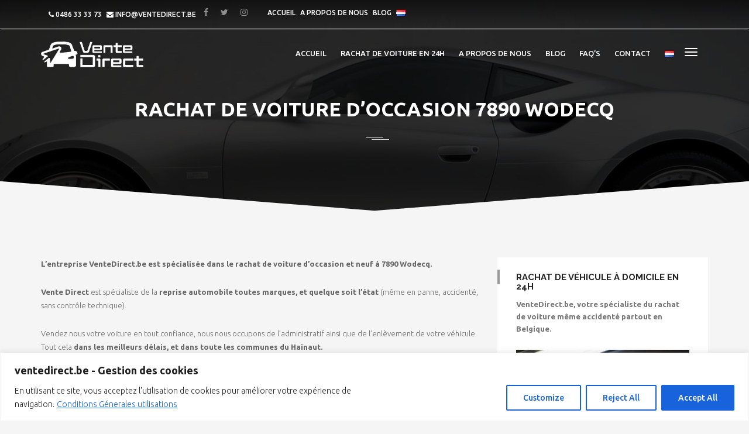

--- FILE ---
content_type: text/html; charset=UTF-8
request_url: https://ventedirect.be/rachat-de-voiture-doccasion-7890-wodecq/
body_size: 32486
content:

<!DOCTYPE html>
<html lang="fr-BE" class="no-js">
<head>
<meta charset="UTF-8">
<!-- Google Tag Manager -->
<script>(function(w,d,s,l,i){w[l]=w[l]||[];w[l].push({'gtm.start':
new Date().getTime(),event:'gtm.js'});var f=d.getElementsByTagName(s)[0],
j=d.createElement(s),dl=l!='dataLayer'?'&l='+l:'';j.async=true;j.src=
'https://www.googletagmanager.com/gtm.js?id='+i+dl;f.parentNode.insertBefore(j,f);
})(window,document,'script','dataLayer','GTM-MLQXZLF');</script>
<!-- End Google Tag Manager -->
<meta name="viewport" content="width=device-width">


<link rel="profile" href="https://gmpg.org/xfn/11">
<link rel="pingback" href="https://ventedirect.be/xmlrpc.php">

<meta http-equiv="x-dns-prefetch-control" content="on">
        <link rel="dns-prefetch" href="//i88m1hlqp959.cdn.shift8web.ca" />
        <link rel="dns-prefetch" href="//i88m1hlqp959.cdn.shift8web.com" />
        <link rel="dns-prefetch" href="//i88m1hlqp959.wpcdn.shift8cdn.com" /><script>!function(e,c){e[c]=e[c]+(e[c]&&" ")+"quform-js"}(document.documentElement,"className");</script><meta name='robots' content='index, follow, max-image-preview:large, max-snippet:-1, max-video-preview:-1' />

	<!-- This site is optimized with the Yoast SEO plugin v25.6 - https://yoast.com/wordpress/plugins/seo/ -->
	<title>Rachat de voiture d’occasion 7890 Wodecq - Vente Direct</title>
	<link rel="canonical" href="https://ventedirect.be/rachat-de-voiture-doccasion-7890-wodecq/" />
	<meta property="og:locale" content="fr_FR" />
	<meta property="og:type" content="article" />
	<meta property="og:title" content="Rachat de voiture d’occasion 7890 Wodecq - Vente Direct" />
	<meta property="og:description" content="L&rsquo;entreprise VenteDirect.be est spécialisée dans le rachat de voiture d&rsquo;occasion et neuf à 7890 Wodecq. Vente Direct est spécialiste de la reprise automobile toutes marques, et quelque soit l’état (même en panne, accidenté, sans contrôle technique). Vendez nous votre voiture en tout confiance, nous nous occupons de l’administratif ainsi que de l’enlèvement de votre véhicule. Tout cela dans les [&hellip;]" />
	<meta property="og:url" content="https://ventedirect.be/rachat-de-voiture-doccasion-7890-wodecq/" />
	<meta property="og:site_name" content="Vente Direct" />
	<meta property="og:image" content="https://i88m1hlqp959.cdn.shift8web.com/wp-content/uploads/2022/08/vente-direct-belgie-belgique-achat-voiture-rapide-auto-opkoper--300x234.png" />
	<meta name="twitter:card" content="summary_large_image" />
	<meta name="twitter:label1" content="Durée de lecture est." />
	<meta name="twitter:data1" content="9 minutes" />
	<script type="application/ld+json" class="yoast-schema-graph">{"@context":"https://schema.org","@graph":[{"@type":"WebPage","@id":"https://ventedirect.be/rachat-de-voiture-doccasion-7890-wodecq/","url":"https://ventedirect.be/rachat-de-voiture-doccasion-7890-wodecq/","name":"Rachat de voiture d’occasion 7890 Wodecq - Vente Direct","isPartOf":{"@id":"https://ventedirect.be/#website"},"primaryImageOfPage":{"@id":"https://ventedirect.be/rachat-de-voiture-doccasion-7890-wodecq/#primaryimage"},"image":{"@id":"https://ventedirect.be/rachat-de-voiture-doccasion-7890-wodecq/#primaryimage"},"thumbnailUrl":"https://i88m1hlqp959.cdn.shift8web.com/wp-content/uploads/2022/08/vente-direct-belgie-belgique-achat-voiture-rapide-auto-opkoper--300x234.png","datePublished":"2022-08-10T18:55:12+00:00","breadcrumb":{"@id":"https://ventedirect.be/rachat-de-voiture-doccasion-7890-wodecq/#breadcrumb"},"inLanguage":"fr-BE","potentialAction":[{"@type":"ReadAction","target":["https://ventedirect.be/rachat-de-voiture-doccasion-7890-wodecq/"]}]},{"@type":"ImageObject","inLanguage":"fr-BE","@id":"https://ventedirect.be/rachat-de-voiture-doccasion-7890-wodecq/#primaryimage","url":"https://i88m1hlqp959.cdn.shift8web.com/wp-content/uploads/2022/08/vente-direct-belgie-belgique-achat-voiture-rapide-auto-opkoper-.png","contentUrl":"https://i88m1hlqp959.cdn.shift8web.com/wp-content/uploads/2022/08/vente-direct-belgie-belgique-achat-voiture-rapide-auto-opkoper-.png","width":478,"height":373},{"@type":"BreadcrumbList","@id":"https://ventedirect.be/rachat-de-voiture-doccasion-7890-wodecq/#breadcrumb","itemListElement":[{"@type":"ListItem","position":1,"name":"Accueil","item":"https://ventedirect.be/"},{"@type":"ListItem","position":2,"name":"Rachat de voiture d’occasion 7890 Wodecq"}]},{"@type":"WebSite","@id":"https://ventedirect.be/#website","url":"https://ventedirect.be/","name":"Vente Direct","description":"Vendre sa voiture d&#039;un simple clic","potentialAction":[{"@type":"SearchAction","target":{"@type":"EntryPoint","urlTemplate":"https://ventedirect.be/?s={search_term_string}"},"query-input":{"@type":"PropertyValueSpecification","valueRequired":true,"valueName":"search_term_string"}}],"inLanguage":"fr-BE"}]}</script>
	<!-- / Yoast SEO plugin. -->


<link rel='dns-prefetch' href='//www.googletagmanager.com' />
<link rel='dns-prefetch' href='//fonts.googleapis.com' />
<link rel="alternate" type="application/rss+xml" title="Vente Direct &raquo; Flux" href="https://ventedirect.be/feed/" />
<link rel="alternate" type="application/rss+xml" title="Vente Direct &raquo; Flux des commentaires" href="https://ventedirect.be/comments/feed/" />
<script type="text/javascript">
/* <![CDATA[ */
window._wpemojiSettings = {"baseUrl":"https:\/\/s.w.org\/images\/core\/emoji\/15.0.3\/72x72\/","ext":".png","svgUrl":"https:\/\/s.w.org\/images\/core\/emoji\/15.0.3\/svg\/","svgExt":".svg","source":{"concatemoji":"https:\/\/i88m1hlqp959.cdn.shift8web.com\/wp-includes\/js\/wp-emoji-release.min.js?ver=fe52ec3f72f5d637fc725788f52cb826"}};
/*! This file is auto-generated */
!function(i,n){var o,s,e;function c(e){try{var t={supportTests:e,timestamp:(new Date).valueOf()};sessionStorage.setItem(o,JSON.stringify(t))}catch(e){}}function p(e,t,n){e.clearRect(0,0,e.canvas.width,e.canvas.height),e.fillText(t,0,0);var t=new Uint32Array(e.getImageData(0,0,e.canvas.width,e.canvas.height).data),r=(e.clearRect(0,0,e.canvas.width,e.canvas.height),e.fillText(n,0,0),new Uint32Array(e.getImageData(0,0,e.canvas.width,e.canvas.height).data));return t.every(function(e,t){return e===r[t]})}function u(e,t,n){switch(t){case"flag":return n(e,"\ud83c\udff3\ufe0f\u200d\u26a7\ufe0f","\ud83c\udff3\ufe0f\u200b\u26a7\ufe0f")?!1:!n(e,"\ud83c\uddfa\ud83c\uddf3","\ud83c\uddfa\u200b\ud83c\uddf3")&&!n(e,"\ud83c\udff4\udb40\udc67\udb40\udc62\udb40\udc65\udb40\udc6e\udb40\udc67\udb40\udc7f","\ud83c\udff4\u200b\udb40\udc67\u200b\udb40\udc62\u200b\udb40\udc65\u200b\udb40\udc6e\u200b\udb40\udc67\u200b\udb40\udc7f");case"emoji":return!n(e,"\ud83d\udc26\u200d\u2b1b","\ud83d\udc26\u200b\u2b1b")}return!1}function f(e,t,n){var r="undefined"!=typeof WorkerGlobalScope&&self instanceof WorkerGlobalScope?new OffscreenCanvas(300,150):i.createElement("canvas"),a=r.getContext("2d",{willReadFrequently:!0}),o=(a.textBaseline="top",a.font="600 32px Arial",{});return e.forEach(function(e){o[e]=t(a,e,n)}),o}function t(e){var t=i.createElement("script");t.src=e,t.defer=!0,i.head.appendChild(t)}"undefined"!=typeof Promise&&(o="wpEmojiSettingsSupports",s=["flag","emoji"],n.supports={everything:!0,everythingExceptFlag:!0},e=new Promise(function(e){i.addEventListener("DOMContentLoaded",e,{once:!0})}),new Promise(function(t){var n=function(){try{var e=JSON.parse(sessionStorage.getItem(o));if("object"==typeof e&&"number"==typeof e.timestamp&&(new Date).valueOf()<e.timestamp+604800&&"object"==typeof e.supportTests)return e.supportTests}catch(e){}return null}();if(!n){if("undefined"!=typeof Worker&&"undefined"!=typeof OffscreenCanvas&&"undefined"!=typeof URL&&URL.createObjectURL&&"undefined"!=typeof Blob)try{var e="postMessage("+f.toString()+"("+[JSON.stringify(s),u.toString(),p.toString()].join(",")+"));",r=new Blob([e],{type:"text/javascript"}),a=new Worker(URL.createObjectURL(r),{name:"wpTestEmojiSupports"});return void(a.onmessage=function(e){c(n=e.data),a.terminate(),t(n)})}catch(e){}c(n=f(s,u,p))}t(n)}).then(function(e){for(var t in e)n.supports[t]=e[t],n.supports.everything=n.supports.everything&&n.supports[t],"flag"!==t&&(n.supports.everythingExceptFlag=n.supports.everythingExceptFlag&&n.supports[t]);n.supports.everythingExceptFlag=n.supports.everythingExceptFlag&&!n.supports.flag,n.DOMReady=!1,n.readyCallback=function(){n.DOMReady=!0}}).then(function(){return e}).then(function(){var e;n.supports.everything||(n.readyCallback(),(e=n.source||{}).concatemoji?t(e.concatemoji):e.wpemoji&&e.twemoji&&(t(e.twemoji),t(e.wpemoji)))}))}((window,document),window._wpemojiSettings);
/* ]]> */
</script>
<link rel='stylesheet' id='fil-autofont-css' href='https://i88m1hlqp959.cdn.shift8web.com/wp-content/plugins/font-icons-loader/fonts/autofont/style.css?ver=fe52ec3f72f5d637fc725788f52cb826' type='text/css' media='all' />
<link rel='stylesheet' id='fil-theme-fonts-css' href='https://i88m1hlqp959.cdn.shift8web.com/wp-content/plugins/font-icons-loader/fonts/theme-fonts/style.css?ver=fe52ec3f72f5d637fc725788f52cb826' type='text/css' media='all' />
<link rel='stylesheet' id='fil-theme-autofont-css' href='https://i88m1hlqp959.cdn.shift8web.com/wp-content/themes/autozone/fonts/autofont/style.css?ver=fe52ec3f72f5d637fc725788f52cb826' type='text/css' media='all' />
<link rel='stylesheet' id='fil-theme-autoicon-css' href='https://i88m1hlqp959.cdn.shift8web.com/wp-content/themes/autozone/fonts/autoicon/fontello.css?ver=fe52ec3f72f5d637fc725788f52cb826' type='text/css' media='all' />
<link rel='stylesheet' id='fil-theme-cars-css' href='https://i88m1hlqp959.cdn.shift8web.com/wp-content/themes/autozone/fonts/cars/flaticon.css?ver=fe52ec3f72f5d637fc725788f52cb826' type='text/css' media='all' />
<link rel='stylesheet' id='fil-theme-elegant-css' href='https://i88m1hlqp959.cdn.shift8web.com/wp-content/themes/autozone/fonts/elegant/style.css?ver=fe52ec3f72f5d637fc725788f52cb826' type='text/css' media='all' />
<link rel='stylesheet' id='fil-theme-flaticon-css' href='https://i88m1hlqp959.cdn.shift8web.com/wp-content/themes/autozone/fonts/flaticon/flaticon.css?ver=fe52ec3f72f5d637fc725788f52cb826' type='text/css' media='all' />
<link rel='stylesheet' id='fil-theme-fontawesome-css' href='https://i88m1hlqp959.cdn.shift8web.com/wp-content/themes/autozone/fonts/fontawesome/css/font-awesome.min.css?ver=fe52ec3f72f5d637fc725788f52cb826' type='text/css' media='all' />
<link rel='stylesheet' id='fil-theme-simple-css' href='https://i88m1hlqp959.cdn.shift8web.com/wp-content/themes/autozone/fonts/simple/style.css?ver=fe52ec3f72f5d637fc725788f52cb826' type='text/css' media='all' />
<style id='wp-emoji-styles-inline-css' type='text/css'>

	img.wp-smiley, img.emoji {
		display: inline !important;
		border: none !important;
		box-shadow: none !important;
		height: 1em !important;
		width: 1em !important;
		margin: 0 0.07em !important;
		vertical-align: -0.1em !important;
		background: none !important;
		padding: 0 !important;
	}
</style>
<link rel='stylesheet' id='wp-block-library-css' href='https://i88m1hlqp959.cdn.shift8web.com/wp-includes/css/dist/block-library/style.min.css?ver=fe52ec3f72f5d637fc725788f52cb826' type='text/css' media='all' />
<style id='joinchat-button-style-inline-css' type='text/css'>
.wp-block-joinchat-button{border:none!important;text-align:center}.wp-block-joinchat-button figure{display:table;margin:0 auto;padding:0}.wp-block-joinchat-button figcaption{font:normal normal 400 .6em/2em var(--wp--preset--font-family--system-font,sans-serif);margin:0;padding:0}.wp-block-joinchat-button .joinchat-button__qr{background-color:#fff;border:6px solid #25d366;border-radius:30px;box-sizing:content-box;display:block;height:200px;margin:auto;overflow:hidden;padding:10px;width:200px}.wp-block-joinchat-button .joinchat-button__qr canvas,.wp-block-joinchat-button .joinchat-button__qr img{display:block;margin:auto}.wp-block-joinchat-button .joinchat-button__link{align-items:center;background-color:#25d366;border:6px solid #25d366;border-radius:30px;display:inline-flex;flex-flow:row nowrap;justify-content:center;line-height:1.25em;margin:0 auto;text-decoration:none}.wp-block-joinchat-button .joinchat-button__link:before{background:transparent var(--joinchat-ico) no-repeat center;background-size:100%;content:"";display:block;height:1.5em;margin:-.75em .75em -.75em 0;width:1.5em}.wp-block-joinchat-button figure+.joinchat-button__link{margin-top:10px}@media (orientation:landscape)and (min-height:481px),(orientation:portrait)and (min-width:481px){.wp-block-joinchat-button.joinchat-button--qr-only figure+.joinchat-button__link{display:none}}@media (max-width:480px),(orientation:landscape)and (max-height:480px){.wp-block-joinchat-button figure{display:none}}

</style>
<style id='classic-theme-styles-inline-css' type='text/css'>
/*! This file is auto-generated */
.wp-block-button__link{color:#fff;background-color:#32373c;border-radius:9999px;box-shadow:none;text-decoration:none;padding:calc(.667em + 2px) calc(1.333em + 2px);font-size:1.125em}.wp-block-file__button{background:#32373c;color:#fff;text-decoration:none}
</style>
<style id='global-styles-inline-css' type='text/css'>
:root{--wp--preset--aspect-ratio--square: 1;--wp--preset--aspect-ratio--4-3: 4/3;--wp--preset--aspect-ratio--3-4: 3/4;--wp--preset--aspect-ratio--3-2: 3/2;--wp--preset--aspect-ratio--2-3: 2/3;--wp--preset--aspect-ratio--16-9: 16/9;--wp--preset--aspect-ratio--9-16: 9/16;--wp--preset--color--black: #000000;--wp--preset--color--cyan-bluish-gray: #abb8c3;--wp--preset--color--white: #ffffff;--wp--preset--color--pale-pink: #f78da7;--wp--preset--color--vivid-red: #cf2e2e;--wp--preset--color--luminous-vivid-orange: #ff6900;--wp--preset--color--luminous-vivid-amber: #fcb900;--wp--preset--color--light-green-cyan: #7bdcb5;--wp--preset--color--vivid-green-cyan: #00d084;--wp--preset--color--pale-cyan-blue: #8ed1fc;--wp--preset--color--vivid-cyan-blue: #0693e3;--wp--preset--color--vivid-purple: #9b51e0;--wp--preset--gradient--vivid-cyan-blue-to-vivid-purple: linear-gradient(135deg,rgba(6,147,227,1) 0%,rgb(155,81,224) 100%);--wp--preset--gradient--light-green-cyan-to-vivid-green-cyan: linear-gradient(135deg,rgb(122,220,180) 0%,rgb(0,208,130) 100%);--wp--preset--gradient--luminous-vivid-amber-to-luminous-vivid-orange: linear-gradient(135deg,rgba(252,185,0,1) 0%,rgba(255,105,0,1) 100%);--wp--preset--gradient--luminous-vivid-orange-to-vivid-red: linear-gradient(135deg,rgba(255,105,0,1) 0%,rgb(207,46,46) 100%);--wp--preset--gradient--very-light-gray-to-cyan-bluish-gray: linear-gradient(135deg,rgb(238,238,238) 0%,rgb(169,184,195) 100%);--wp--preset--gradient--cool-to-warm-spectrum: linear-gradient(135deg,rgb(74,234,220) 0%,rgb(151,120,209) 20%,rgb(207,42,186) 40%,rgb(238,44,130) 60%,rgb(251,105,98) 80%,rgb(254,248,76) 100%);--wp--preset--gradient--blush-light-purple: linear-gradient(135deg,rgb(255,206,236) 0%,rgb(152,150,240) 100%);--wp--preset--gradient--blush-bordeaux: linear-gradient(135deg,rgb(254,205,165) 0%,rgb(254,45,45) 50%,rgb(107,0,62) 100%);--wp--preset--gradient--luminous-dusk: linear-gradient(135deg,rgb(255,203,112) 0%,rgb(199,81,192) 50%,rgb(65,88,208) 100%);--wp--preset--gradient--pale-ocean: linear-gradient(135deg,rgb(255,245,203) 0%,rgb(182,227,212) 50%,rgb(51,167,181) 100%);--wp--preset--gradient--electric-grass: linear-gradient(135deg,rgb(202,248,128) 0%,rgb(113,206,126) 100%);--wp--preset--gradient--midnight: linear-gradient(135deg,rgb(2,3,129) 0%,rgb(40,116,252) 100%);--wp--preset--font-size--small: 13px;--wp--preset--font-size--medium: 20px;--wp--preset--font-size--large: 36px;--wp--preset--font-size--x-large: 42px;--wp--preset--spacing--20: 0.44rem;--wp--preset--spacing--30: 0.67rem;--wp--preset--spacing--40: 1rem;--wp--preset--spacing--50: 1.5rem;--wp--preset--spacing--60: 2.25rem;--wp--preset--spacing--70: 3.38rem;--wp--preset--spacing--80: 5.06rem;--wp--preset--shadow--natural: 6px 6px 9px rgba(0, 0, 0, 0.2);--wp--preset--shadow--deep: 12px 12px 50px rgba(0, 0, 0, 0.4);--wp--preset--shadow--sharp: 6px 6px 0px rgba(0, 0, 0, 0.2);--wp--preset--shadow--outlined: 6px 6px 0px -3px rgba(255, 255, 255, 1), 6px 6px rgba(0, 0, 0, 1);--wp--preset--shadow--crisp: 6px 6px 0px rgba(0, 0, 0, 1);}:where(.is-layout-flex){gap: 0.5em;}:where(.is-layout-grid){gap: 0.5em;}body .is-layout-flex{display: flex;}.is-layout-flex{flex-wrap: wrap;align-items: center;}.is-layout-flex > :is(*, div){margin: 0;}body .is-layout-grid{display: grid;}.is-layout-grid > :is(*, div){margin: 0;}:where(.wp-block-columns.is-layout-flex){gap: 2em;}:where(.wp-block-columns.is-layout-grid){gap: 2em;}:where(.wp-block-post-template.is-layout-flex){gap: 1.25em;}:where(.wp-block-post-template.is-layout-grid){gap: 1.25em;}.has-black-color{color: var(--wp--preset--color--black) !important;}.has-cyan-bluish-gray-color{color: var(--wp--preset--color--cyan-bluish-gray) !important;}.has-white-color{color: var(--wp--preset--color--white) !important;}.has-pale-pink-color{color: var(--wp--preset--color--pale-pink) !important;}.has-vivid-red-color{color: var(--wp--preset--color--vivid-red) !important;}.has-luminous-vivid-orange-color{color: var(--wp--preset--color--luminous-vivid-orange) !important;}.has-luminous-vivid-amber-color{color: var(--wp--preset--color--luminous-vivid-amber) !important;}.has-light-green-cyan-color{color: var(--wp--preset--color--light-green-cyan) !important;}.has-vivid-green-cyan-color{color: var(--wp--preset--color--vivid-green-cyan) !important;}.has-pale-cyan-blue-color{color: var(--wp--preset--color--pale-cyan-blue) !important;}.has-vivid-cyan-blue-color{color: var(--wp--preset--color--vivid-cyan-blue) !important;}.has-vivid-purple-color{color: var(--wp--preset--color--vivid-purple) !important;}.has-black-background-color{background-color: var(--wp--preset--color--black) !important;}.has-cyan-bluish-gray-background-color{background-color: var(--wp--preset--color--cyan-bluish-gray) !important;}.has-white-background-color{background-color: var(--wp--preset--color--white) !important;}.has-pale-pink-background-color{background-color: var(--wp--preset--color--pale-pink) !important;}.has-vivid-red-background-color{background-color: var(--wp--preset--color--vivid-red) !important;}.has-luminous-vivid-orange-background-color{background-color: var(--wp--preset--color--luminous-vivid-orange) !important;}.has-luminous-vivid-amber-background-color{background-color: var(--wp--preset--color--luminous-vivid-amber) !important;}.has-light-green-cyan-background-color{background-color: var(--wp--preset--color--light-green-cyan) !important;}.has-vivid-green-cyan-background-color{background-color: var(--wp--preset--color--vivid-green-cyan) !important;}.has-pale-cyan-blue-background-color{background-color: var(--wp--preset--color--pale-cyan-blue) !important;}.has-vivid-cyan-blue-background-color{background-color: var(--wp--preset--color--vivid-cyan-blue) !important;}.has-vivid-purple-background-color{background-color: var(--wp--preset--color--vivid-purple) !important;}.has-black-border-color{border-color: var(--wp--preset--color--black) !important;}.has-cyan-bluish-gray-border-color{border-color: var(--wp--preset--color--cyan-bluish-gray) !important;}.has-white-border-color{border-color: var(--wp--preset--color--white) !important;}.has-pale-pink-border-color{border-color: var(--wp--preset--color--pale-pink) !important;}.has-vivid-red-border-color{border-color: var(--wp--preset--color--vivid-red) !important;}.has-luminous-vivid-orange-border-color{border-color: var(--wp--preset--color--luminous-vivid-orange) !important;}.has-luminous-vivid-amber-border-color{border-color: var(--wp--preset--color--luminous-vivid-amber) !important;}.has-light-green-cyan-border-color{border-color: var(--wp--preset--color--light-green-cyan) !important;}.has-vivid-green-cyan-border-color{border-color: var(--wp--preset--color--vivid-green-cyan) !important;}.has-pale-cyan-blue-border-color{border-color: var(--wp--preset--color--pale-cyan-blue) !important;}.has-vivid-cyan-blue-border-color{border-color: var(--wp--preset--color--vivid-cyan-blue) !important;}.has-vivid-purple-border-color{border-color: var(--wp--preset--color--vivid-purple) !important;}.has-vivid-cyan-blue-to-vivid-purple-gradient-background{background: var(--wp--preset--gradient--vivid-cyan-blue-to-vivid-purple) !important;}.has-light-green-cyan-to-vivid-green-cyan-gradient-background{background: var(--wp--preset--gradient--light-green-cyan-to-vivid-green-cyan) !important;}.has-luminous-vivid-amber-to-luminous-vivid-orange-gradient-background{background: var(--wp--preset--gradient--luminous-vivid-amber-to-luminous-vivid-orange) !important;}.has-luminous-vivid-orange-to-vivid-red-gradient-background{background: var(--wp--preset--gradient--luminous-vivid-orange-to-vivid-red) !important;}.has-very-light-gray-to-cyan-bluish-gray-gradient-background{background: var(--wp--preset--gradient--very-light-gray-to-cyan-bluish-gray) !important;}.has-cool-to-warm-spectrum-gradient-background{background: var(--wp--preset--gradient--cool-to-warm-spectrum) !important;}.has-blush-light-purple-gradient-background{background: var(--wp--preset--gradient--blush-light-purple) !important;}.has-blush-bordeaux-gradient-background{background: var(--wp--preset--gradient--blush-bordeaux) !important;}.has-luminous-dusk-gradient-background{background: var(--wp--preset--gradient--luminous-dusk) !important;}.has-pale-ocean-gradient-background{background: var(--wp--preset--gradient--pale-ocean) !important;}.has-electric-grass-gradient-background{background: var(--wp--preset--gradient--electric-grass) !important;}.has-midnight-gradient-background{background: var(--wp--preset--gradient--midnight) !important;}.has-small-font-size{font-size: var(--wp--preset--font-size--small) !important;}.has-medium-font-size{font-size: var(--wp--preset--font-size--medium) !important;}.has-large-font-size{font-size: var(--wp--preset--font-size--large) !important;}.has-x-large-font-size{font-size: var(--wp--preset--font-size--x-large) !important;}
:where(.wp-block-post-template.is-layout-flex){gap: 1.25em;}:where(.wp-block-post-template.is-layout-grid){gap: 1.25em;}
:where(.wp-block-columns.is-layout-flex){gap: 2em;}:where(.wp-block-columns.is-layout-grid){gap: 2em;}
:root :where(.wp-block-pullquote){font-size: 1.5em;line-height: 1.6;}
</style>
<link rel='stylesheet' id='markerclusterer-css-css' href='https://i88m1hlqp959.cdn.shift8web.com/wp-content/plugins/car-locator/inc/car-locator.css?ver=fe52ec3f72f5d637fc725788f52cb826' type='text/css' media='all' />
<link rel='stylesheet' id='contact-form-7-css' href='https://i88m1hlqp959.cdn.shift8web.com/wp-content/plugins/contact-form-7/includes/css/styles.css?ver=6.0.6' type='text/css' media='all' />
<style id='contact-form-7-inline-css' type='text/css'>
.wpcf7 .wpcf7-recaptcha iframe {margin-bottom: 0;}.wpcf7 .wpcf7-recaptcha[data-align="center"] > div {margin: 0 auto;}.wpcf7 .wpcf7-recaptcha[data-align="right"] > div {margin: 0 0 0 auto;}
</style>
<link rel='stylesheet' id='dealer-locator-css-css' href='https://i88m1hlqp959.cdn.shift8web.com/wp-content/plugins/dealer-locator/inc/dealer-locator.css?ver=fe52ec3f72f5d637fc725788f52cb826' type='text/css' media='all' />
<link rel='stylesheet' id='rs-plugin-settings-css' href='https://i88m1hlqp959.cdn.shift8web.com/wp-content/plugins/revslider/public/assets/css/rs6.css?ver=6.1.8' type='text/css' media='all' />
<style id='rs-plugin-settings-inline-css' type='text/css'>
#rs-demo-id {}
</style>
<link rel='stylesheet' id='theme-my-login-css' href='https://i88m1hlqp959.cdn.shift8web.com/wp-content/plugins/theme-my-login/assets/styles/theme-my-login.min.css?ver=7.1.14' type='text/css' media='all' />
<link rel='stylesheet' id='quform-css' href='https://i88m1hlqp959.cdn.shift8web.com/wp-content/plugins/quform/cache/quform.css?ver=1728745490' type='text/css' media='all' />
<link rel='stylesheet' id='wpforms-modern-full-css' href='https://i88m1hlqp959.cdn.shift8web.com/wp-content/plugins/wpforms/assets/css/frontend/modern/wpforms-full.min.css?ver=1.8.5.4' type='text/css' media='all' />
<link rel='stylesheet' id='wpforms-pro-modern-full-css' href='https://i88m1hlqp959.cdn.shift8web.com/wp-content/plugins/wpforms/assets/pro/css/frontend/modern/wpforms-full.min.css?ver=1.8.5.4' type='text/css' media='all' />
<link rel='stylesheet' id='style-css' href='https://i88m1hlqp959.cdn.shift8web.com/wp-content/themes/autozone/style.css?ver=fe52ec3f72f5d637fc725788f52cb826' type='text/css' media='all' />
<link rel='stylesheet' id='autozone-master-css' href='https://i88m1hlqp959.cdn.shift8web.com/wp-content/themes/autozone/css/master.css?ver=fe52ec3f72f5d637fc725788f52cb826' type='text/css' media='all' />
<style id='autozone-master-inline-css' type='text/css'>
 


html .section_mod-h:after {
	background-image: url('https://i88m1hlqp959.cdn.shift8web.com/wp-content/themes/autozone/media/bg/9.jpg');
}



.tab-content .pixad-features-list i.features-icon {
    color: #dc2d13 !important;
    top:2px !important;
}


html  .woocommerce ul.products li.product .onsale {
     background-color: #dc2d13;
}


.footer__btn:before{
    border-bottom: 33px solid #dc2d13;
}

.thecube .cube:before {
  background-color: #dc2d13;
}
.list-services:hover .list-services__title *{
color: #dc2d13;
}

html input[type="submit"] {
    background-color: #dc2d13;
}

.woocommerce div.product .woocommerce-tabs ul.tabs li.active a{
  color: #dc2d13;
}


html .b-submit__aside-step-inner-info h4{
  border-color: #dc2d13;
}


html .booking-auto-form button.submit , html .car-booking a{
     background-color: #dc2d13;
}


html .woocommerce-cart .wc-proceed-to-checkout a.checkout-button{
   background-color: #dc2d13 !important; 
}


html .period_picker_box .period_picker_show:before{
  background-color: #dc2d13 !important; 
}


.autozone_calculate_btn {
  background-color: #dc2d13 !important; 
}


.sidebar .widget_product_categories ul li a:before{
  color: #dc2d13 !important; 
}




a,
.color_primary,
.ui-title-inner .icon:before,
.link-img__link:hover .link-img__title,
.main-block__title strong,
.decor-3,
.list-services:hover .list-services__title,
.list-progress .icon,
.footer-title__inner,
.card__price-number,
.list-categories__link:before,
.list-categories__link:hover,
.list-descriptions dt:before,
.widget-post1__price,
.nav-tabs > li.active > a,
.nav-tabs > li > a:hover,
.nav-tabs > li.active > a:focus,
.social-blog__item:before,
blockquote:before,
.comments-list .comment-datetime , html .phone-menu i  {
    color: #dc2d13;
}


.staff-no-skill:hover {
    background: #dc2d13;
}



.bg-color_primary,
.main-slider__link,
.decor-2:before,
.decor-2:after,
.section-bg_primary,
.border-section-top_mod-b:before,
.border-section-top_mod-b:after,
.slider-grid__price,
.btn-default:after,
.owl-theme_mod-c .owl-controls .owl-page.active span,
.owl-theme_mod-c .owl-controls.clickable .owl-page:hover span,
.owl-theme_mod-d .owl-controls .owl-page.active span,
.owl-theme_mod-d .owl-controls.clickable .owl-page:hover span,
.list-type__link:hover,
.list-staff__item:hover .list-staff__info,
.progress-bar,
.post .entry-date,
.post:hover .entry-main__inner_mod-a:after,
.btn-effect:after,
.yamm .navbar-toggle,
.ui-btn_mod-a,
.jelect-option:hover,
.jelect-option_state_active,
.car-details__price,
.noUi-origin,
.btn-skew-r,
.list-tags__link:hover,
.about-autor,
.card__wrap-label , html .mli_count , html .header-menu-middle .header-navibox-search .btn , .woocommerce.columns-5 .owl-theme .owl-controls .owl-page.active span , .woocommerce.columns-4 .owl-theme .owl-controls .owl-page.active span , .woocommerce.columns-3 .owl-theme .owl-controls .owl-page.active span {
    background-color: #dc2d13;
}

.link-img__link,
.owl-theme_mod-c .owl-controls .owl-page.active span,
.owl-theme_mod-c .owl-controls.clickable .owl-page:hover span,
.owl-theme_mod-d .owl-controls .owl-page.active span,
.owl-theme_mod-d .owl-controls.clickable .owl-page:hover span,
.list-type__link:hover,
.current-menu-item > a:before, .current-page-parent > a:before {
	border-color: #dc2d13;
}

#iview div.iview-directionNav a.iview-nextNav:hover:before,
.list-staff__item:nth-child(even):hover .list-staff__info:after,
.reviews:hover .reviews__title {border-left-color: #dc2d13;}

#iview div.iview-directionNav a.iview-prevNav:hover:before,
.list-staff__item:nth-child(odd):hover .list-staff__info:after {border-right-color: #dc2d13;}

.header.sticky .navbar,
.form-control:focus {border-bottom-color: #DC2D13;}

.btn-default,
.btn-success {box-shadow: 5px 0 0 0 #dc2d13;}

.yamm .nav > li > a:hover {
    box-shadow: 0 -5px 0 0 #dc2d13;
    background: none !important;
}

.link,
.list-type__link,
.main-slider__btn,
.car-details__title {box-shadow: -4px 0 0 0 #dc2d13;}

.pagination > .active > a,
.pagination > .active > span,
.pagination > .active > a:hover,
.pagination > .active > span:hover,
.pagination > .active > a:focus,
.pagination > .active > span:focus,
.pagination > li > a:hover,
.pagination > li > span:hover,
.pagination > li > a:focus,
.pagination > li > span:focus {
	box-shadow: 0 3px 0 0 #dc2d13;
}

html .wd-auto_sell_page{
 background-color: #dc2d13;
}



.slider-grid  .owl-page.active span, .slider-grid .owl-page span:hover{
    background-color: #dc2d13 !important;
    border-color:#dc2d13 !important;
}


/*Headers color*/


html .header-cart-count{
    background: #dc2d13 !important;
}

html body .header li > a:hover {
    color: #dc2d13 !important;
}



html body  .fullscreen-center-menu li > a:hover {
    color: #dc2d13 !important;
}

html body [off-canvas] li a:hover {
    color: #dc2d13;
}



.kameleon-cf7-container .km_cf7-btn-txt-r{
    background:  #dc2d13 !important;
}



a {
	color: #dc2d13;
}



.cl-effect-1  .current-menu-item > a {
  	color: #dc2d13 !important;
}

.customer-favourites .woocommerce-Price-amount {
  	color: #dc2d13 ;
}



.full-width .dropdown-menu ul li:hover a{
 color: #dc2d13 !important;
}
html .nav > li > a:hover, html .nav > li > a:focus {
	color: #dc2d13;
}
html .pre-footer {
	background: none repeat scroll 0 0 #dc2d13;
}
html .after-heading-info, .highlight_text {
	color: #dc2d13;
}
html .bx-wrapper .bx-next {
	background: #dc2d13 !important;
}
html .bx-wrapper .bx-next {
	background: #dc2d13 !important;
}
html .full-title.banner-full-width {
	background-color: #dc2d13}
html .featured-item-simple-icon::after {
	border-color: #dc2d13;
}
html .top-cart i, html .top-cart .icon-basket {
	color: #dc2d13;
}
html .dropdown-menu > li > a:hover, html .dropdown-menu > li > a:focus {
	background-color: #dc2d13}
html .title-action a {
	background: none repeat scroll 0 0 #dc2d13 !important;
	border-color: #dc2d13 !important;
}
html .full-title-name .btn {
	background: none repeat scroll 0 0 #dc2d13!important;
	border-color: #dc2d13 !important;
}
html .marked_list1 li:before {
	color: #dc2d13;
}
html .woocommerce #respond input#submit, html .woocommerce a.button, html .woocommerce button.button, html .woocommerce input.button {
	background-color: #dc2d13 !important;
	border-color: #dc2d13 !important;
}
html .product-info .nav-tabs > li.active a, html .product-info .nav-tabs > li:hover a {
	background: #dc2d13 !important;
	color: #fff !important;
	outline: none !important;
	border: 1px solid #dc2d13;
}
html .product-info .nav-tabs {
	border-top-color: #dc2d13;
}
html .nav > li > a:hover, html .nav > li > a:focus {
	color: #dc2d13;
}
html .label-sale, .label-hot, html .label-not-available, html .label-best {
	color: #526aff;
}

html a {
  color: #dc2d13;
}

.box-date-post .date-2 {
   color: #dc2d13;
}

html body  .type-post.sticky:after {
		color: #dc2d13;

}


html .km-teammate-container[data-style=style3] .km-teammate-soc{
  background: #dc2d13 !important;
}


.tagcloud a:hover{
   background: #dc2d13 !important;
   border-color: #dc2d13 !important;
   color:#fff;
}


.owl-theme .owl-controls .owl-page.active span{
  background: #dc2d13 !important;
   border-color: #dc2d13 !important;
}

    <!--END SECOND COLOR-->
    

   
  
     
   
  
  
        
   
   
   
    
          
   




</style>
<link rel='stylesheet' id='autozone-assetscss-css' href='https://i88m1hlqp959.cdn.shift8web.com/wp-content/themes/autozone/assets/assets.min.css?ver=fe52ec3f72f5d637fc725788f52cb826' type='text/css' media='all' />
<link rel='stylesheet' id='autozone-fonts-css' href='https://fonts.googleapis.com/css?family=Raleway%3A300%2C400%2C500%2C600%2C700%2C800%7CUbuntu%3A300%2C400%2C500%2C700%7CDroid+Serif%3A400italic&#038;subset=latin%2Ccyrillic%2Clatin-ext' type='text/css' media='all' />
<link rel='stylesheet' id='font-awesome-css' href='https://i88m1hlqp959.cdn.shift8web.com/wp-content/themes/autozone/fonts/fontawesome/css/font-awesome.min.css?ver=fe52ec3f72f5d637fc725788f52cb826' type='text/css' media='all' />
<link rel='stylesheet' id='autozone-header-css' href='https://i88m1hlqp959.cdn.shift8web.com/wp-content/themes/autozone/assets/header/header.css?ver=fe52ec3f72f5d637fc725788f52cb826' type='text/css' media='all' />
<link rel='stylesheet' id='autozone-header-yamm-css' href='https://i88m1hlqp959.cdn.shift8web.com/wp-content/themes/autozone/assets/header/yamm.css?ver=fe52ec3f72f5d637fc725788f52cb826' type='text/css' media='all' />
<link rel='stylesheet' id='autozone-select2-css' href='https://i88m1hlqp959.cdn.shift8web.com/wp-content/themes/autozone/assets/select2/css/select2.min.css?ver=fe52ec3f72f5d637fc725788f52cb826' type='text/css' media='all' />
<link rel='stylesheet' id='joinchat-css' href='https://i88m1hlqp959.cdn.shift8web.com/wp-content/plugins/creame-whatsapp-me/public/css/joinchat-btn.min.css?ver=5.1.7' type='text/css' media='all' />
<script type="text/javascript" id="cookie-law-info-js-extra">
/* <![CDATA[ */
var _ckyConfig = {"_ipData":[],"_assetsURL":"https:\/\/ventedirect.be\/wp-content\/plugins\/cookie-law-info\/lite\/frontend\/images\/","_publicURL":"https:\/\/ventedirect.be","_expiry":"365","_categories":[{"name":"Necessary","slug":"necessary","isNecessary":true,"ccpaDoNotSell":true,"cookies":[],"active":true,"defaultConsent":{"gdpr":true,"ccpa":true}},{"name":"Functional","slug":"functional","isNecessary":false,"ccpaDoNotSell":true,"cookies":[],"active":true,"defaultConsent":{"gdpr":false,"ccpa":false}},{"name":"Analytics","slug":"analytics","isNecessary":false,"ccpaDoNotSell":true,"cookies":[],"active":true,"defaultConsent":{"gdpr":false,"ccpa":false}},{"name":"Performance","slug":"performance","isNecessary":false,"ccpaDoNotSell":true,"cookies":[],"active":true,"defaultConsent":{"gdpr":false,"ccpa":false}},{"name":"Advertisement","slug":"advertisement","isNecessary":false,"ccpaDoNotSell":true,"cookies":[],"active":true,"defaultConsent":{"gdpr":false,"ccpa":false}}],"_activeLaw":"gdpr","_rootDomain":"","_block":"1","_showBanner":"1","_bannerConfig":{"settings":{"type":"banner","preferenceCenterType":"popup","position":"bottom","applicableLaw":"gdpr"},"behaviours":{"reloadBannerOnAccept":false,"loadAnalyticsByDefault":false,"animations":{"onLoad":"animate","onHide":"sticky"}},"config":{"revisitConsent":{"status":true,"tag":"revisit-consent","position":"bottom-left","meta":{"url":"#"},"styles":{"background-color":"#0056A7"},"elements":{"title":{"type":"text","tag":"revisit-consent-title","status":true,"styles":{"color":"#0056a7"}}}},"preferenceCenter":{"toggle":{"status":true,"tag":"detail-category-toggle","type":"toggle","states":{"active":{"styles":{"background-color":"#1863DC"}},"inactive":{"styles":{"background-color":"#D0D5D2"}}}}},"categoryPreview":{"status":false,"toggle":{"status":true,"tag":"detail-category-preview-toggle","type":"toggle","states":{"active":{"styles":{"background-color":"#1863DC"}},"inactive":{"styles":{"background-color":"#D0D5D2"}}}}},"videoPlaceholder":{"status":true,"styles":{"background-color":"#000000","border-color":"#000000","color":"#ffffff"}},"readMore":{"status":true,"tag":"readmore-button","type":"link","meta":{"noFollow":true,"newTab":true},"styles":{"color":"#1863DC","background-color":"transparent","border-color":"transparent"}},"showMore":{"status":true,"tag":"show-desc-button","type":"button","styles":{"color":"#1863DC"}},"showLess":{"status":true,"tag":"hide-desc-button","type":"button","styles":{"color":"#1863DC"}},"alwaysActive":{"status":true,"tag":"always-active","styles":{"color":"#008000"}},"manualLinks":{"status":true,"tag":"manual-links","type":"link","styles":{"color":"#1863DC"}},"auditTable":{"status":true},"optOption":{"status":true,"toggle":{"status":true,"tag":"optout-option-toggle","type":"toggle","states":{"active":{"styles":{"background-color":"#1863dc"}},"inactive":{"styles":{"background-color":"#FFFFFF"}}}}}}},"_version":"3.3.9.1","_logConsent":"1","_tags":[{"tag":"accept-button","styles":{"color":"#FFFFFF","background-color":"#1863DC","border-color":"#1863DC"}},{"tag":"reject-button","styles":{"color":"#1863DC","background-color":"transparent","border-color":"#1863DC"}},{"tag":"settings-button","styles":{"color":"#1863DC","background-color":"transparent","border-color":"#1863DC"}},{"tag":"readmore-button","styles":{"color":"#1863DC","background-color":"transparent","border-color":"transparent"}},{"tag":"donotsell-button","styles":{"color":"#1863DC","background-color":"transparent","border-color":"transparent"}},{"tag":"show-desc-button","styles":{"color":"#1863DC"}},{"tag":"hide-desc-button","styles":{"color":"#1863DC"}},{"tag":"cky-always-active","styles":[]},{"tag":"cky-link","styles":[]},{"tag":"accept-button","styles":{"color":"#FFFFFF","background-color":"#1863DC","border-color":"#1863DC"}},{"tag":"revisit-consent","styles":{"background-color":"#0056A7"}}],"_shortCodes":[{"key":"cky_readmore","content":"<a href=\"#\" class=\"cky-policy\" aria-label=\"Conditions G\u00e9nerales utilisations\" target=\"_blank\" rel=\"noopener\" data-cky-tag=\"readmore-button\">Conditions G\u00e9nerales utilisations<\/a>","tag":"readmore-button","status":true,"attributes":{"rel":"nofollow","target":"_blank"}},{"key":"cky_show_desc","content":"<button class=\"cky-show-desc-btn\" data-cky-tag=\"show-desc-button\" aria-label=\"Show more\">Show more<\/button>","tag":"show-desc-button","status":true,"attributes":[]},{"key":"cky_hide_desc","content":"<button class=\"cky-show-desc-btn\" data-cky-tag=\"hide-desc-button\" aria-label=\"Show less\">Show less<\/button>","tag":"hide-desc-button","status":true,"attributes":[]},{"key":"cky_optout_show_desc","content":"[cky_optout_show_desc]","tag":"optout-show-desc-button","status":true,"attributes":[]},{"key":"cky_optout_hide_desc","content":"[cky_optout_hide_desc]","tag":"optout-hide-desc-button","status":true,"attributes":[]},{"key":"cky_category_toggle_label","content":"[cky_{{status}}_category_label] [cky_preference_{{category_slug}}_title]","tag":"","status":true,"attributes":[]},{"key":"cky_enable_category_label","content":"Enable","tag":"","status":true,"attributes":[]},{"key":"cky_disable_category_label","content":"Disable","tag":"","status":true,"attributes":[]},{"key":"cky_video_placeholder","content":"<div class=\"video-placeholder-normal\" data-cky-tag=\"video-placeholder\" id=\"[UNIQUEID]\"><p class=\"video-placeholder-text-normal\" data-cky-tag=\"placeholder-title\">Please accept cookies to access this content<\/p><\/div>","tag":"","status":true,"attributes":[]},{"key":"cky_enable_optout_label","content":"Enable","tag":"","status":true,"attributes":[]},{"key":"cky_disable_optout_label","content":"Disable","tag":"","status":true,"attributes":[]},{"key":"cky_optout_toggle_label","content":"[cky_{{status}}_optout_label] [cky_optout_option_title]","tag":"","status":true,"attributes":[]},{"key":"cky_optout_option_title","content":"Do Not Sell or Share My Personal Information","tag":"","status":true,"attributes":[]},{"key":"cky_optout_close_label","content":"Close","tag":"","status":true,"attributes":[]},{"key":"cky_preference_close_label","content":"Close","tag":"","status":true,"attributes":[]}],"_rtl":"","_language":"en","_providersToBlock":[]};
var _ckyStyles = {"css":".cky-overlay{background: #000000; opacity: 0.4; position: fixed; top: 0; left: 0; width: 100%; height: 100%; z-index: 99999999;}.cky-hide{display: none;}.cky-btn-revisit-wrapper{display: flex; align-items: center; justify-content: center; background: #0056a7; width: 45px; height: 45px; border-radius: 50%; position: fixed; z-index: 999999; cursor: pointer;}.cky-revisit-bottom-left{bottom: 15px; left: 15px;}.cky-revisit-bottom-right{bottom: 15px; right: 15px;}.cky-btn-revisit-wrapper .cky-btn-revisit{display: flex; align-items: center; justify-content: center; background: none; border: none; cursor: pointer; position: relative; margin: 0; padding: 0;}.cky-btn-revisit-wrapper .cky-btn-revisit img{max-width: fit-content; margin: 0; height: 30px; width: 30px;}.cky-revisit-bottom-left:hover::before{content: attr(data-tooltip); position: absolute; background: #4e4b66; color: #ffffff; left: calc(100% + 7px); font-size: 12px; line-height: 16px; width: max-content; padding: 4px 8px; border-radius: 4px;}.cky-revisit-bottom-left:hover::after{position: absolute; content: \"\"; border: 5px solid transparent; left: calc(100% + 2px); border-left-width: 0; border-right-color: #4e4b66;}.cky-revisit-bottom-right:hover::before{content: attr(data-tooltip); position: absolute; background: #4e4b66; color: #ffffff; right: calc(100% + 7px); font-size: 12px; line-height: 16px; width: max-content; padding: 4px 8px; border-radius: 4px;}.cky-revisit-bottom-right:hover::after{position: absolute; content: \"\"; border: 5px solid transparent; right: calc(100% + 2px); border-right-width: 0; border-left-color: #4e4b66;}.cky-revisit-hide{display: none;}.cky-consent-container{position: fixed; width: 100%; box-sizing: border-box; z-index: 9999999;}.cky-consent-container .cky-consent-bar{background: #ffffff; border: 1px solid; padding: 16.5px 24px; box-shadow: 0 -1px 10px 0 #acabab4d;}.cky-banner-bottom{bottom: 0; left: 0;}.cky-banner-top{top: 0; left: 0;}.cky-custom-brand-logo-wrapper .cky-custom-brand-logo{width: 100px; height: auto; margin: 0 0 12px 0;}.cky-notice .cky-title{color: #212121; font-weight: 700; font-size: 18px; line-height: 24px; margin: 0 0 12px 0;}.cky-notice-group{display: flex; justify-content: space-between; align-items: center; font-size: 14px; line-height: 24px; font-weight: 400;}.cky-notice-des *,.cky-preference-content-wrapper *,.cky-accordion-header-des *,.cky-gpc-wrapper .cky-gpc-desc *{font-size: 14px;}.cky-notice-des{color: #212121; font-size: 14px; line-height: 24px; font-weight: 400;}.cky-notice-des img{height: 25px; width: 25px;}.cky-consent-bar .cky-notice-des p,.cky-gpc-wrapper .cky-gpc-desc p,.cky-preference-body-wrapper .cky-preference-content-wrapper p,.cky-accordion-header-wrapper .cky-accordion-header-des p,.cky-cookie-des-table li div:last-child p{color: inherit; margin-top: 0; overflow-wrap: break-word;}.cky-notice-des P:last-child,.cky-preference-content-wrapper p:last-child,.cky-cookie-des-table li div:last-child p:last-child,.cky-gpc-wrapper .cky-gpc-desc p:last-child{margin-bottom: 0;}.cky-notice-des a.cky-policy,.cky-notice-des button.cky-policy{font-size: 14px; color: #1863dc; white-space: nowrap; cursor: pointer; background: transparent; border: 1px solid; text-decoration: underline;}.cky-notice-des button.cky-policy{padding: 0;}.cky-notice-des a.cky-policy:focus-visible,.cky-notice-des button.cky-policy:focus-visible,.cky-preference-content-wrapper .cky-show-desc-btn:focus-visible,.cky-accordion-header .cky-accordion-btn:focus-visible,.cky-preference-header .cky-btn-close:focus-visible,.cky-switch input[type=\"checkbox\"]:focus-visible,.cky-footer-wrapper a:focus-visible,.cky-btn:focus-visible{outline: 2px solid #1863dc; outline-offset: 2px;}.cky-btn:focus:not(:focus-visible),.cky-accordion-header .cky-accordion-btn:focus:not(:focus-visible),.cky-preference-content-wrapper .cky-show-desc-btn:focus:not(:focus-visible),.cky-btn-revisit-wrapper .cky-btn-revisit:focus:not(:focus-visible),.cky-preference-header .cky-btn-close:focus:not(:focus-visible),.cky-consent-bar .cky-banner-btn-close:focus:not(:focus-visible){outline: 0;}button.cky-show-desc-btn:not(:hover):not(:active){color: #1863dc; background: transparent;}button.cky-accordion-btn:not(:hover):not(:active),button.cky-banner-btn-close:not(:hover):not(:active),button.cky-btn-close:not(:hover):not(:active),button.cky-btn-revisit:not(:hover):not(:active){background: transparent;}.cky-consent-bar button:hover,.cky-modal.cky-modal-open button:hover,.cky-consent-bar button:focus,.cky-modal.cky-modal-open button:focus{text-decoration: none;}.cky-notice-btn-wrapper{display: flex; justify-content: center; align-items: center; margin-left: 15px;}.cky-notice-btn-wrapper .cky-btn{text-shadow: none; box-shadow: none;}.cky-btn{font-size: 14px; font-family: inherit; line-height: 24px; padding: 8px 27px; font-weight: 500; margin: 0 8px 0 0; border-radius: 2px; white-space: nowrap; cursor: pointer; text-align: center; text-transform: none; min-height: 0;}.cky-btn:hover{opacity: 0.8;}.cky-btn-customize{color: #1863dc; background: transparent; border: 2px solid #1863dc;}.cky-btn-reject{color: #1863dc; background: transparent; border: 2px solid #1863dc;}.cky-btn-accept{background: #1863dc; color: #ffffff; border: 2px solid #1863dc;}.cky-btn:last-child{margin-right: 0;}@media (max-width: 768px){.cky-notice-group{display: block;}.cky-notice-btn-wrapper{margin-left: 0;}.cky-notice-btn-wrapper .cky-btn{flex: auto; max-width: 100%; margin-top: 10px; white-space: unset;}}@media (max-width: 576px){.cky-notice-btn-wrapper{flex-direction: column;}.cky-custom-brand-logo-wrapper, .cky-notice .cky-title, .cky-notice-des, .cky-notice-btn-wrapper{padding: 0 28px;}.cky-consent-container .cky-consent-bar{padding: 16.5px 0;}.cky-notice-des{max-height: 40vh; overflow-y: scroll;}.cky-notice-btn-wrapper .cky-btn{width: 100%; padding: 8px; margin-right: 0;}.cky-notice-btn-wrapper .cky-btn-accept{order: 1;}.cky-notice-btn-wrapper .cky-btn-reject{order: 3;}.cky-notice-btn-wrapper .cky-btn-customize{order: 2;}}@media (max-width: 425px){.cky-custom-brand-logo-wrapper, .cky-notice .cky-title, .cky-notice-des, .cky-notice-btn-wrapper{padding: 0 24px;}.cky-notice-btn-wrapper{flex-direction: column;}.cky-btn{width: 100%; margin: 10px 0 0 0;}.cky-notice-btn-wrapper .cky-btn-customize{order: 2;}.cky-notice-btn-wrapper .cky-btn-reject{order: 3;}.cky-notice-btn-wrapper .cky-btn-accept{order: 1; margin-top: 16px;}}@media (max-width: 352px){.cky-notice .cky-title{font-size: 16px;}.cky-notice-des *{font-size: 12px;}.cky-notice-des, .cky-btn{font-size: 12px;}}.cky-modal.cky-modal-open{display: flex; visibility: visible; -webkit-transform: translate(-50%, -50%); -moz-transform: translate(-50%, -50%); -ms-transform: translate(-50%, -50%); -o-transform: translate(-50%, -50%); transform: translate(-50%, -50%); top: 50%; left: 50%; transition: all 1s ease;}.cky-modal{box-shadow: 0 32px 68px rgba(0, 0, 0, 0.3); margin: 0 auto; position: fixed; max-width: 100%; background: #ffffff; top: 50%; box-sizing: border-box; border-radius: 6px; z-index: 999999999; color: #212121; -webkit-transform: translate(-50%, 100%); -moz-transform: translate(-50%, 100%); -ms-transform: translate(-50%, 100%); -o-transform: translate(-50%, 100%); transform: translate(-50%, 100%); visibility: hidden; transition: all 0s ease;}.cky-preference-center{max-height: 79vh; overflow: hidden; width: 845px; overflow: hidden; flex: 1 1 0; display: flex; flex-direction: column; border-radius: 6px;}.cky-preference-header{display: flex; align-items: center; justify-content: space-between; padding: 22px 24px; border-bottom: 1px solid;}.cky-preference-header .cky-preference-title{font-size: 18px; font-weight: 700; line-height: 24px;}.cky-preference-header .cky-btn-close{margin: 0; cursor: pointer; vertical-align: middle; padding: 0; background: none; border: none; width: auto; height: auto; min-height: 0; line-height: 0; text-shadow: none; box-shadow: none;}.cky-preference-header .cky-btn-close img{margin: 0; height: 10px; width: 10px;}.cky-preference-body-wrapper{padding: 0 24px; flex: 1; overflow: auto; box-sizing: border-box;}.cky-preference-content-wrapper,.cky-gpc-wrapper .cky-gpc-desc{font-size: 14px; line-height: 24px; font-weight: 400; padding: 12px 0;}.cky-preference-content-wrapper{border-bottom: 1px solid;}.cky-preference-content-wrapper img{height: 25px; width: 25px;}.cky-preference-content-wrapper .cky-show-desc-btn{font-size: 14px; font-family: inherit; color: #1863dc; text-decoration: none; line-height: 24px; padding: 0; margin: 0; white-space: nowrap; cursor: pointer; background: transparent; border-color: transparent; text-transform: none; min-height: 0; text-shadow: none; box-shadow: none;}.cky-accordion-wrapper{margin-bottom: 10px;}.cky-accordion{border-bottom: 1px solid;}.cky-accordion:last-child{border-bottom: none;}.cky-accordion .cky-accordion-item{display: flex; margin-top: 10px;}.cky-accordion .cky-accordion-body{display: none;}.cky-accordion.cky-accordion-active .cky-accordion-body{display: block; padding: 0 22px; margin-bottom: 16px;}.cky-accordion-header-wrapper{cursor: pointer; width: 100%;}.cky-accordion-item .cky-accordion-header{display: flex; justify-content: space-between; align-items: center;}.cky-accordion-header .cky-accordion-btn{font-size: 16px; font-family: inherit; color: #212121; line-height: 24px; background: none; border: none; font-weight: 700; padding: 0; margin: 0; cursor: pointer; text-transform: none; min-height: 0; text-shadow: none; box-shadow: none;}.cky-accordion-header .cky-always-active{color: #008000; font-weight: 600; line-height: 24px; font-size: 14px;}.cky-accordion-header-des{font-size: 14px; line-height: 24px; margin: 10px 0 16px 0;}.cky-accordion-chevron{margin-right: 22px; position: relative; cursor: pointer;}.cky-accordion-chevron-hide{display: none;}.cky-accordion .cky-accordion-chevron i::before{content: \"\"; position: absolute; border-right: 1.4px solid; border-bottom: 1.4px solid; border-color: inherit; height: 6px; width: 6px; -webkit-transform: rotate(-45deg); -moz-transform: rotate(-45deg); -ms-transform: rotate(-45deg); -o-transform: rotate(-45deg); transform: rotate(-45deg); transition: all 0.2s ease-in-out; top: 8px;}.cky-accordion.cky-accordion-active .cky-accordion-chevron i::before{-webkit-transform: rotate(45deg); -moz-transform: rotate(45deg); -ms-transform: rotate(45deg); -o-transform: rotate(45deg); transform: rotate(45deg);}.cky-audit-table{background: #f4f4f4; border-radius: 6px;}.cky-audit-table .cky-empty-cookies-text{color: inherit; font-size: 12px; line-height: 24px; margin: 0; padding: 10px;}.cky-audit-table .cky-cookie-des-table{font-size: 12px; line-height: 24px; font-weight: normal; padding: 15px 10px; border-bottom: 1px solid; border-bottom-color: inherit; margin: 0;}.cky-audit-table .cky-cookie-des-table:last-child{border-bottom: none;}.cky-audit-table .cky-cookie-des-table li{list-style-type: none; display: flex; padding: 3px 0;}.cky-audit-table .cky-cookie-des-table li:first-child{padding-top: 0;}.cky-cookie-des-table li div:first-child{width: 100px; font-weight: 600; word-break: break-word; word-wrap: break-word;}.cky-cookie-des-table li div:last-child{flex: 1; word-break: break-word; word-wrap: break-word; margin-left: 8px;}.cky-footer-shadow{display: block; width: 100%; height: 40px; background: linear-gradient(180deg, rgba(255, 255, 255, 0) 0%, #ffffff 100%); position: absolute; bottom: calc(100% - 1px);}.cky-footer-wrapper{position: relative;}.cky-prefrence-btn-wrapper{display: flex; flex-wrap: wrap; align-items: center; justify-content: center; padding: 22px 24px; border-top: 1px solid;}.cky-prefrence-btn-wrapper .cky-btn{flex: auto; max-width: 100%; text-shadow: none; box-shadow: none;}.cky-btn-preferences{color: #1863dc; background: transparent; border: 2px solid #1863dc;}.cky-preference-header,.cky-preference-body-wrapper,.cky-preference-content-wrapper,.cky-accordion-wrapper,.cky-accordion,.cky-accordion-wrapper,.cky-footer-wrapper,.cky-prefrence-btn-wrapper{border-color: inherit;}@media (max-width: 845px){.cky-modal{max-width: calc(100% - 16px);}}@media (max-width: 576px){.cky-modal{max-width: 100%;}.cky-preference-center{max-height: 100vh;}.cky-prefrence-btn-wrapper{flex-direction: column;}.cky-accordion.cky-accordion-active .cky-accordion-body{padding-right: 0;}.cky-prefrence-btn-wrapper .cky-btn{width: 100%; margin: 10px 0 0 0;}.cky-prefrence-btn-wrapper .cky-btn-reject{order: 3;}.cky-prefrence-btn-wrapper .cky-btn-accept{order: 1; margin-top: 0;}.cky-prefrence-btn-wrapper .cky-btn-preferences{order: 2;}}@media (max-width: 425px){.cky-accordion-chevron{margin-right: 15px;}.cky-notice-btn-wrapper{margin-top: 0;}.cky-accordion.cky-accordion-active .cky-accordion-body{padding: 0 15px;}}@media (max-width: 352px){.cky-preference-header .cky-preference-title{font-size: 16px;}.cky-preference-header{padding: 16px 24px;}.cky-preference-content-wrapper *, .cky-accordion-header-des *{font-size: 12px;}.cky-preference-content-wrapper, .cky-preference-content-wrapper .cky-show-more, .cky-accordion-header .cky-always-active, .cky-accordion-header-des, .cky-preference-content-wrapper .cky-show-desc-btn, .cky-notice-des a.cky-policy{font-size: 12px;}.cky-accordion-header .cky-accordion-btn{font-size: 14px;}}.cky-switch{display: flex;}.cky-switch input[type=\"checkbox\"]{position: relative; width: 44px; height: 24px; margin: 0; background: #d0d5d2; -webkit-appearance: none; border-radius: 50px; cursor: pointer; outline: 0; border: none; top: 0;}.cky-switch input[type=\"checkbox\"]:checked{background: #1863dc;}.cky-switch input[type=\"checkbox\"]:before{position: absolute; content: \"\"; height: 20px; width: 20px; left: 2px; bottom: 2px; border-radius: 50%; background-color: white; -webkit-transition: 0.4s; transition: 0.4s; margin: 0;}.cky-switch input[type=\"checkbox\"]:after{display: none;}.cky-switch input[type=\"checkbox\"]:checked:before{-webkit-transform: translateX(20px); -ms-transform: translateX(20px); transform: translateX(20px);}@media (max-width: 425px){.cky-switch input[type=\"checkbox\"]{width: 38px; height: 21px;}.cky-switch input[type=\"checkbox\"]:before{height: 17px; width: 17px;}.cky-switch input[type=\"checkbox\"]:checked:before{-webkit-transform: translateX(17px); -ms-transform: translateX(17px); transform: translateX(17px);}}.cky-consent-bar .cky-banner-btn-close{position: absolute; right: 9px; top: 5px; background: none; border: none; cursor: pointer; padding: 0; margin: 0; min-height: 0; line-height: 0; height: auto; width: auto; text-shadow: none; box-shadow: none;}.cky-consent-bar .cky-banner-btn-close img{height: 9px; width: 9px; margin: 0;}.cky-notice-btn-wrapper .cky-btn-do-not-sell{font-size: 14px; line-height: 24px; padding: 6px 0; margin: 0; font-weight: 500; background: none; border-radius: 2px; border: none; cursor: pointer; text-align: left; color: #1863dc; background: transparent; border-color: transparent; box-shadow: none; text-shadow: none;}.cky-consent-bar .cky-banner-btn-close:focus-visible,.cky-notice-btn-wrapper .cky-btn-do-not-sell:focus-visible,.cky-opt-out-btn-wrapper .cky-btn:focus-visible,.cky-opt-out-checkbox-wrapper input[type=\"checkbox\"].cky-opt-out-checkbox:focus-visible{outline: 2px solid #1863dc; outline-offset: 2px;}@media (max-width: 768px){.cky-notice-btn-wrapper{margin-left: 0; margin-top: 10px; justify-content: left;}.cky-notice-btn-wrapper .cky-btn-do-not-sell{padding: 0;}}@media (max-width: 352px){.cky-notice-btn-wrapper .cky-btn-do-not-sell, .cky-notice-des a.cky-policy{font-size: 12px;}}.cky-opt-out-wrapper{padding: 12px 0;}.cky-opt-out-wrapper .cky-opt-out-checkbox-wrapper{display: flex; align-items: center;}.cky-opt-out-checkbox-wrapper .cky-opt-out-checkbox-label{font-size: 16px; font-weight: 700; line-height: 24px; margin: 0 0 0 12px; cursor: pointer;}.cky-opt-out-checkbox-wrapper input[type=\"checkbox\"].cky-opt-out-checkbox{background-color: #ffffff; border: 1px solid black; width: 20px; height: 18.5px; margin: 0; -webkit-appearance: none; position: relative; display: flex; align-items: center; justify-content: center; border-radius: 2px; cursor: pointer;}.cky-opt-out-checkbox-wrapper input[type=\"checkbox\"].cky-opt-out-checkbox:checked{background-color: #1863dc; border: none;}.cky-opt-out-checkbox-wrapper input[type=\"checkbox\"].cky-opt-out-checkbox:checked::after{left: 6px; bottom: 4px; width: 7px; height: 13px; border: solid #ffffff; border-width: 0 3px 3px 0; border-radius: 2px; -webkit-transform: rotate(45deg); -ms-transform: rotate(45deg); transform: rotate(45deg); content: \"\"; position: absolute; box-sizing: border-box;}.cky-opt-out-checkbox-wrapper.cky-disabled .cky-opt-out-checkbox-label,.cky-opt-out-checkbox-wrapper.cky-disabled input[type=\"checkbox\"].cky-opt-out-checkbox{cursor: no-drop;}.cky-gpc-wrapper{margin: 0 0 0 32px;}.cky-footer-wrapper .cky-opt-out-btn-wrapper{display: flex; flex-wrap: wrap; align-items: center; justify-content: center; padding: 22px 24px;}.cky-opt-out-btn-wrapper .cky-btn{flex: auto; max-width: 100%; text-shadow: none; box-shadow: none;}.cky-opt-out-btn-wrapper .cky-btn-cancel{border: 1px solid #dedfe0; background: transparent; color: #858585;}.cky-opt-out-btn-wrapper .cky-btn-confirm{background: #1863dc; color: #ffffff; border: 1px solid #1863dc;}@media (max-width: 352px){.cky-opt-out-checkbox-wrapper .cky-opt-out-checkbox-label{font-size: 14px;}.cky-gpc-wrapper .cky-gpc-desc, .cky-gpc-wrapper .cky-gpc-desc *{font-size: 12px;}.cky-opt-out-checkbox-wrapper input[type=\"checkbox\"].cky-opt-out-checkbox{width: 16px; height: 16px;}.cky-opt-out-checkbox-wrapper input[type=\"checkbox\"].cky-opt-out-checkbox:checked::after{left: 5px; bottom: 4px; width: 3px; height: 9px;}.cky-gpc-wrapper{margin: 0 0 0 28px;}}.video-placeholder-youtube{background-size: 100% 100%; background-position: center; background-repeat: no-repeat; background-color: #b2b0b059; position: relative; display: flex; align-items: center; justify-content: center; max-width: 100%;}.video-placeholder-text-youtube{text-align: center; align-items: center; padding: 10px 16px; background-color: #000000cc; color: #ffffff; border: 1px solid; border-radius: 2px; cursor: pointer;}.video-placeholder-normal{background-image: url(\"\/wp-content\/plugins\/cookie-law-info\/lite\/frontend\/images\/placeholder.svg\"); background-size: 80px; background-position: center; background-repeat: no-repeat; background-color: #b2b0b059; position: relative; display: flex; align-items: flex-end; justify-content: center; max-width: 100%;}.video-placeholder-text-normal{align-items: center; padding: 10px 16px; text-align: center; border: 1px solid; border-radius: 2px; cursor: pointer;}.cky-rtl{direction: rtl; text-align: right;}.cky-rtl .cky-banner-btn-close{left: 9px; right: auto;}.cky-rtl .cky-notice-btn-wrapper .cky-btn:last-child{margin-right: 8px;}.cky-rtl .cky-notice-btn-wrapper .cky-btn:first-child{margin-right: 0;}.cky-rtl .cky-notice-btn-wrapper{margin-left: 0; margin-right: 15px;}.cky-rtl .cky-prefrence-btn-wrapper .cky-btn{margin-right: 8px;}.cky-rtl .cky-prefrence-btn-wrapper .cky-btn:first-child{margin-right: 0;}.cky-rtl .cky-accordion .cky-accordion-chevron i::before{border: none; border-left: 1.4px solid; border-top: 1.4px solid; left: 12px;}.cky-rtl .cky-accordion.cky-accordion-active .cky-accordion-chevron i::before{-webkit-transform: rotate(-135deg); -moz-transform: rotate(-135deg); -ms-transform: rotate(-135deg); -o-transform: rotate(-135deg); transform: rotate(-135deg);}@media (max-width: 768px){.cky-rtl .cky-notice-btn-wrapper{margin-right: 0;}}@media (max-width: 576px){.cky-rtl .cky-notice-btn-wrapper .cky-btn:last-child{margin-right: 0;}.cky-rtl .cky-prefrence-btn-wrapper .cky-btn{margin-right: 0;}.cky-rtl .cky-accordion.cky-accordion-active .cky-accordion-body{padding: 0 22px 0 0;}}@media (max-width: 425px){.cky-rtl .cky-accordion.cky-accordion-active .cky-accordion-body{padding: 0 15px 0 0;}}.cky-rtl .cky-opt-out-btn-wrapper .cky-btn{margin-right: 12px;}.cky-rtl .cky-opt-out-btn-wrapper .cky-btn:first-child{margin-right: 0;}.cky-rtl .cky-opt-out-checkbox-wrapper .cky-opt-out-checkbox-label{margin: 0 12px 0 0;}"};
/* ]]> */
</script>
<script type="text/javascript" src="https://i88m1hlqp959.cdn.shift8web.com/wp-content/plugins/cookie-law-info/lite/frontend/js/script.min.js?ver=3.3.9.1" id="cookie-law-info-js"></script>
<script type="text/javascript" src="https://i88m1hlqp959.cdn.shift8web.com/wp-includes/js/jquery/jquery.min.js?ver=3.7.1" id="jquery-core-js"></script>
<script type="text/javascript" src="https://i88m1hlqp959.cdn.shift8web.com/wp-includes/js/jquery/jquery-migrate.min.js?ver=3.4.1" id="jquery-migrate-js"></script>
<script type="text/javascript" src="https://i88m1hlqp959.cdn.shift8web.com/wp-content/plugins/car-locator/inc/markerclusterer.js?ver=fe52ec3f72f5d637fc725788f52cb826" id="markerclusterer-js-js"></script>
<script type="text/javascript" src="https://i88m1hlqp959.cdn.shift8web.com/wp-content/plugins/car-locator/inc/map-cars-locator.js?ver=fe52ec3f72f5d637fc725788f52cb826" id="map-cars-locator-js-js"></script>
<script type="text/javascript" src="https://i88m1hlqp959.cdn.shift8web.com/wp-content/plugins/revslider/public/assets/js/revolution.tools.min.js?ver=6.0" id="tp-tools-js"></script>
<script type="text/javascript" src="https://i88m1hlqp959.cdn.shift8web.com/wp-content/plugins/revslider/public/assets/js/rs6.min.js?ver=6.1.8" id="revmin-js"></script>
<script type="text/javascript" src="https://i88m1hlqp959.cdn.shift8web.com/wp-content/themes/autozone/js/jquery-migrate-1.2.1.js?ver=3.3" id="migrate-js"></script>
<script type="text/javascript" src="https://i88m1hlqp959.cdn.shift8web.com/wp-content/themes/autozone/assets/bootstrap/js/bootstrap.min.js?ver=3.3" id="bootstrap-js"></script>
<script type="text/javascript" src="https://i88m1hlqp959.cdn.shift8web.com/wp-content/themes/autozone/js/modernizr.custom.js?ver=3.3" id="modernizr-js"></script>
<script type="text/javascript" src="https://i88m1hlqp959.cdn.shift8web.com/wp-content/themes/autozone/assets/select2/js/select2.min.js?ver=1.0" id="select2-js"></script>

<!-- Google tag (gtag.js) snippet added by Site Kit -->
<!-- Google Analytics snippet added by Site Kit -->
<script type="text/javascript" src="https://www.googletagmanager.com/gtag/js?id=G-S73R3NPWPT" id="google_gtagjs-js" async></script>
<script type="text/javascript" id="google_gtagjs-js-after">
/* <![CDATA[ */
window.dataLayer = window.dataLayer || [];function gtag(){dataLayer.push(arguments);}
gtag("set","linker",{"domains":["ventedirect.be"]});
gtag("js", new Date());
gtag("set", "developer_id.dZTNiMT", true);
gtag("config", "G-S73R3NPWPT");
/* ]]> */
</script>
<link rel="https://api.w.org/" href="https://ventedirect.be/wp-json/" /><link rel="alternate" title="JSON" type="application/json" href="https://ventedirect.be/wp-json/wp/v2/pages/20081" /><link rel="EditURI" type="application/rsd+xml" title="RSD" href="https://ventedirect.be/xmlrpc.php?rsd" />
<link rel="alternate" title="oEmbed (JSON)" type="application/json+oembed" href="https://ventedirect.be/wp-json/oembed/1.0/embed?url=https%3A%2F%2Fventedirect.be%2Frachat-de-voiture-doccasion-7890-wodecq%2F&#038;lang=fr" />
<link rel="alternate" title="oEmbed (XML)" type="text/xml+oembed" href="https://ventedirect.be/wp-json/oembed/1.0/embed?url=https%3A%2F%2Fventedirect.be%2Frachat-de-voiture-doccasion-7890-wodecq%2F&#038;format=xml&#038;lang=fr" />
<style id="cky-style-inline">[data-cky-tag]{visibility:hidden;}</style><meta name="generator" content="Site Kit by Google 1.170.0" />    
    <script type="text/javascript">
        var ajaxurl = 'https://ventedirect.be/wp-admin/admin-ajax.php';
    </script>
<style type="text/css">.recentcomments a{display:inline !important;padding:0 !important;margin:0 !important;}</style><meta name="generator" content="Powered by WPBakery Page Builder - drag and drop page builder for WordPress."/>
<meta name="generator" content="Powered by Slider Revolution 6.1.8 - responsive, Mobile-Friendly Slider Plugin for WordPress with comfortable drag and drop interface." />
<link rel="icon" href="https://i88m1hlqp959.cdn.shift8web.com/wp-content/uploads/2020/03/ventedirect-ico-66x66.png" sizes="32x32" />
<link rel="icon" href="https://i88m1hlqp959.cdn.shift8web.com/wp-content/uploads/2020/03/ventedirect-ico-280x280.png" sizes="192x192" />
<link rel="apple-touch-icon" href="https://i88m1hlqp959.cdn.shift8web.com/wp-content/uploads/2020/03/ventedirect-ico-280x280.png" />
<meta name="msapplication-TileImage" content="https://i88m1hlqp959.cdn.shift8web.com/wp-content/uploads/2020/03/ventedirect-ico-280x280.png" />
<script type="text/javascript">function setREVStartSize(e){			
			try {								
				var pw = document.getElementById(e.c).parentNode.offsetWidth,
					newh;
				pw = pw===0 || isNaN(pw) ? window.innerWidth : pw;
				e.tabw = e.tabw===undefined ? 0 : parseInt(e.tabw);
				e.thumbw = e.thumbw===undefined ? 0 : parseInt(e.thumbw);
				e.tabh = e.tabh===undefined ? 0 : parseInt(e.tabh);
				e.thumbh = e.thumbh===undefined ? 0 : parseInt(e.thumbh);
				e.tabhide = e.tabhide===undefined ? 0 : parseInt(e.tabhide);
				e.thumbhide = e.thumbhide===undefined ? 0 : parseInt(e.thumbhide);
				e.mh = e.mh===undefined || e.mh=="" || e.mh==="auto" ? 0 : parseInt(e.mh,0);		
				if(e.layout==="fullscreen" || e.l==="fullscreen") 						
					newh = Math.max(e.mh,window.innerHeight);				
				else{					
					e.gw = Array.isArray(e.gw) ? e.gw : [e.gw];
					for (var i in e.rl) if (e.gw[i]===undefined || e.gw[i]===0) e.gw[i] = e.gw[i-1];					
					e.gh = e.el===undefined || e.el==="" || (Array.isArray(e.el) && e.el.length==0)? e.gh : e.el;
					e.gh = Array.isArray(e.gh) ? e.gh : [e.gh];
					for (var i in e.rl) if (e.gh[i]===undefined || e.gh[i]===0) e.gh[i] = e.gh[i-1];
										
					var nl = new Array(e.rl.length),
						ix = 0,						
						sl;					
					e.tabw = e.tabhide>=pw ? 0 : e.tabw;
					e.thumbw = e.thumbhide>=pw ? 0 : e.thumbw;
					e.tabh = e.tabhide>=pw ? 0 : e.tabh;
					e.thumbh = e.thumbhide>=pw ? 0 : e.thumbh;					
					for (var i in e.rl) nl[i] = e.rl[i]<window.innerWidth ? 0 : e.rl[i];
					sl = nl[0];									
					for (var i in nl) if (sl>nl[i] && nl[i]>0) { sl = nl[i]; ix=i;}															
					var m = pw>(e.gw[ix]+e.tabw+e.thumbw) ? 1 : (pw-(e.tabw+e.thumbw)) / (e.gw[ix]);					

					newh =  (e.type==="carousel" && e.justify==="true" ? e.gh[ix] : (e.gh[ix] * m)) + (e.tabh + e.thumbh);
				}			
				
				if(window.rs_init_css===undefined) window.rs_init_css = document.head.appendChild(document.createElement("style"));					
				document.getElementById(e.c).height = newh;
				window.rs_init_css.innerHTML += "#"+e.c+"_wrapper { height: "+newh+"px }";				
			} catch(e){
				console.log("Failure at Presize of Slider:" + e)
			}					   
		  };</script>
		<style type="text/css" id="wp-custom-css">
			@media (max-width: 768px) {
html .header .navbar-brand {
    margin-top: -18px !important;
}

}

html .syn-hotspot-markerinsider {
    position: relative;
    font-size: 19px !important;
    left: 0px !important;
    top: -1px !important;
}
.wpcf7 input[type="text"],
.wpcf7 input[type="email"]
{ 
font-family:Ubuntu;
	width:330px; 
	font-size:9;
	height:55px;
	color:black;
}
.wpcf7-form select {
font-family:Ubuntu;
font-size:9;
width:330px; 
color:black;
height:55px;
}
.wpcf7-form label {
color: white;
}
.wpcf7-form textarea {
font-family:Ubuntu;
font-size:9;
color:black;
width:100%; 
}
.wpcf7-form checkbox {
font-family:Ubuntu;
font-size:9;
color:white; 
}
input.wpcf7-submit {
    background-color: black;
    border: none;
    box-shadow: none;
	width:330px;
}
.wpforms-form input[type=submit],
.wpforms-form button[type=submit] {
    background-color: #3399FF !important; /* Yellow background */

    margin: 0 auto !important;
    display: block !important;
width : 50%
}
.wpforms-form {
    background-color: #036898 !important;
    padding: 15px 15px !important;	
}
.wpforms-form .wpforms-field-label {
    font-size: 13px !important;
	color : white !important;
}
.wpforms-form .wpforms-field-label-inline {
    font-size: 14px !important;
	  color : white !important;
}

		</style>
		<noscript><style> .wpb_animate_when_almost_visible { opacity: 1; }</style></noscript><style id="wpforms-css-vars-root">
				:root {
					--wpforms-field-border-radius: 3px;
--wpforms-field-background-color: #ffffff;
--wpforms-field-border-color: rgba( 0, 0, 0, 0.25 );
--wpforms-field-text-color: rgba( 0, 0, 0, 0.7 );
--wpforms-label-color: rgba( 0, 0, 0, 0.85 );
--wpforms-label-sublabel-color: rgba( 0, 0, 0, 0.55 );
--wpforms-label-error-color: #d63637;
--wpforms-button-border-radius: 3px;
--wpforms-button-background-color: #066aab;
--wpforms-button-text-color: #ffffff;
--wpforms-field-size-input-height: 43px;
--wpforms-field-size-input-spacing: 15px;
--wpforms-field-size-font-size: 16px;
--wpforms-field-size-line-height: 19px;
--wpforms-field-size-padding-h: 14px;
--wpforms-field-size-checkbox-size: 16px;
--wpforms-field-size-sublabel-spacing: 5px;
--wpforms-field-size-icon-size: 1;
--wpforms-label-size-font-size: 16px;
--wpforms-label-size-line-height: 19px;
--wpforms-label-size-sublabel-font-size: 14px;
--wpforms-label-size-sublabel-line-height: 17px;
--wpforms-button-size-font-size: 17px;
--wpforms-button-size-height: 41px;
--wpforms-button-size-padding-h: 15px;
--wpforms-button-size-margin-top: 10px;

				}
			</style></head>

<body data-rsssl=1 class="page-template-default page page-id-20081 animated-css layout-switch wpb-js-composer js-comp-ver-6.9.0 vc_responsive" data-scrolling-animations="false" data-header="fixed-header">

<!-- Google Tag Manager (noscript) -->
<noscript><iframe src="https://www.googletagmanager.com/ns.html?id=GTM-MLQXZLF"
height="0" width="0" style="display:none;visibility:hidden"></iframe></noscript>
<!-- End Google Tag Manager (noscript) -->





<!-- ========================== --> 
<!-- SEARCH MODAL  --> 
<!-- ========================== -->

<div class="header-search">
	<div class="container">
		<div class="row">
			<div class="col-sm-8 col-sm-offset-2 col-xs-10 col-xs-offset-1">
				<div class="navbar-search">
					<form action="https://ventedirect.be" method="get" id="search-global-form" class="search-global">
						<input type="text" placeholder="Type to search" autocomplete="off" name="s" id="search" value="" class="search-global__input">
						<button class="search-global__btn"><i class="icon fa fa-search"></i></button>
						<div class="search-global__note">Begin typing your search above and press return to search.</div>
					</form>
				</div>
			</div>
		</div>
	</div>
	<button type="button" class="search-close search-form_close close"><i class="fa fa-times"></i></button>
</div>
<!-- ========================== -->
<!-- SLIDE MENU  --> 
<!-- ========================== -->

<div data-off-canvas="slidebar-1 left overlay" class="slidebar-menu">
	<div class="menu-main-menu-container"><ul id="menu-main-menu" class="nav navbar-nav"><li id="menu-item-17602" class="menu-item menu-item-type-post_type menu-item-object-page menu-item-home menu-item-17602"><a href="https://ventedirect.be/" data-ps2id-api="true">Accueil</a></li>
<li id="menu-item-17740" class="menu-item menu-item-type-post_type menu-item-object-page menu-item-17740"><a href="https://ventedirect.be/rachat-de-voiture-en-24h/" data-ps2id-api="true">Rachat de voiture en 24h</a></li>
<li id="menu-item-17724" class="menu-item menu-item-type-post_type menu-item-object-page menu-item-17724"><a href="https://ventedirect.be/a-propos-de-nous/" data-ps2id-api="true">A propos de nous</a></li>
<li id="menu-item-20325" class="menu-item menu-item-type-post_type menu-item-object-page menu-item-20325"><a href="https://ventedirect.be/blog/" data-ps2id-api="true">Blog</a></li>
<li id="menu-item-20868" class="menu-item menu-item-type-post_type menu-item-object-page menu-item-20868"><a href="https://ventedirect.be/faqs-rachat-de-voiture-doccasion-en-belgique/" data-ps2id-api="true">FAQ&rsquo;s</a></li>
<li id="menu-item-20885" class="menu-item menu-item-type-post_type menu-item-object-page menu-item-20885"><a href="https://ventedirect.be/contact/" data-ps2id-api="true">Contact</a></li>
<li id="menu-item-17641-nl" class="lang-item lang-item-120 lang-item-nl no-translation lang-item-first menu-item menu-item-type-custom menu-item-object-custom menu-item-17641-nl"><a href="https://ventedirect.be/nl/ontvangst/" data-ps2id-api="true" hreflang="nl-BE" lang="nl-BE"><img src="[data-uri]" alt="Nederlands" width="16" height="11" style="width: 16px; height: 11px;" /></a></li>
</ul></div></div>	<div data-off-canvas="slidebar-5 left overlay" class="mobile-slidebar-menu">
		<button class="menu-mobile-button visible-xs-block js-toggle-mobile-slidebar toggle-menu-button">
			<span class="toggle-menu-button-icon"><span></span> <span></span> <span></span> <span></span>
				<span></span> <span></span></span>
		</button>
		<ul id="menu-main-menu-1" class="yamm main-menu nav navbar-nav"><li class="menu-item menu-item-type-post_type menu-item-object-page menu-item-home menu-item-17602 dropdown"><a href="https://ventedirect.be/" data-ps2id-api="true">Accueil</a></li>
<li class="menu-item menu-item-type-post_type menu-item-object-page menu-item-17740 dropdown"><a href="https://ventedirect.be/rachat-de-voiture-en-24h/" data-ps2id-api="true">Rachat de voiture en 24h</a></li>
<li class="menu-item menu-item-type-post_type menu-item-object-page menu-item-17724 dropdown"><a href="https://ventedirect.be/a-propos-de-nous/" data-ps2id-api="true">A propos de nous</a></li>
<li class="menu-item menu-item-type-post_type menu-item-object-page menu-item-20325 dropdown"><a href="https://ventedirect.be/blog/" data-ps2id-api="true">Blog</a></li>
<li class="menu-item menu-item-type-post_type menu-item-object-page menu-item-20868 dropdown"><a href="https://ventedirect.be/faqs-rachat-de-voiture-doccasion-en-belgique/" data-ps2id-api="true">FAQ&rsquo;s</a></li>
<li class="menu-item menu-item-type-post_type menu-item-object-page menu-item-20885 dropdown"><a href="https://ventedirect.be/contact/" data-ps2id-api="true">Contact</a></li>
<li class="lang-item lang-item-120 lang-item-nl no-translation lang-item-first menu-item menu-item-type-custom menu-item-object-custom menu-item-17641-nl dropdown"><a href="https://ventedirect.be/nl/ontvangst/" data-ps2id-api="true" hreflang="nl-BE" lang="nl-BE"><img src="[data-uri]" alt="Nederlands" width="16" height="11" style="width: 16px; height: 11px;" /></a></li>
</ul>        
                    
        
	</div>
	
        

        


        
   

<div class="layout-theme animated-css tmpl-plugins-activated "  data-header="nosticky" data-header-top="2"  >



	<header class="header

    	    header-topbar-view
	    header-topbarbox-1-left        header-topbarbox-2-left    
        header-normal-width

            navbar-fixed-top
    
		header-background-trans-black-rgba00
	        header-color-white
        header-logo-white
	
        header-navibox-1-left        header-navibox-2-right        header-navibox-3-right        header-navibox-4-right
						 

	wide-header1--trans-black--menu-marker-arrow-normal-1-1-81-left-0-0-1-0-0--
       ">
		<div class="container container-boxed-width">
					<div class="top-bar">
				<div class="container">
					<div class="header-topbarbox-1">
						<ul>
                            <li>   </li>
															<li class="no-hover header-phone"><i class="icon fa fa-phone"></i> 0486 33 33 73 </li>
																						<li class="no-hover header-email"><i class="icon fa fa-envelope"></i> <a href="mailto:info@ventedirect.be">info@ventedirect.be</a></li>
							                            
						</ul>
					</div>
					<div class="header-topbarbox-2">
                        <ul id="top-menu" class=""><li id="menu-item-17600" class="menu-item menu-item-type-post_type menu-item-object-page menu-item-home menu-item-17600"><a href="https://ventedirect.be/" data-ps2id-api="true">Accueil</a></li>
<li id="menu-item-17776" class="menu-item menu-item-type-post_type menu-item-object-page menu-item-17776"><a href="https://ventedirect.be/a-propos-de-nous/" data-ps2id-api="true">A propos de nous</a></li>
<li id="menu-item-20324" class="menu-item menu-item-type-custom menu-item-object-custom menu-item-20324"><a href="https://ventedirect.be/blog/" data-ps2id-api="true">Blog</a></li>
<li id="menu-item-17670-nl" class="lang-item lang-item-120 lang-item-nl no-translation lang-item-first menu-item menu-item-type-custom menu-item-object-custom menu-item-17670-nl"><a href="https://ventedirect.be/nl/ontvangst/" data-ps2id-api="true" hreflang="nl-BE" lang="nl-BE"><img src="[data-uri]" alt="Nederlands" width="16" height="11" style="width: 16px; height: 11px;" /></a></li>
</ul>		                						<ul class="nav navbar-nav hidden-xs">
															<li class="header-social-link"><a href="https://web.facebook.com/profile.php?id=100064261443575"
								       target="_blank"><i class="fa fa-facebook"></i></a></li>
																																											<li class="header-social-link"><a href="https://x.com/ventdir"
								       target="_blank"><i class="fa fa-twitter"></i></a></li>
																																																									<li class="header-social-link"><a href="https://www.instagram.com/ventdir2020/?igsh=MWJ1cmR0MjVxYXY1NA%3D%3D"
								       target="_blank"><i
												class="fa fa-instagram"></i></a>
								</li>
																						<li class="header-social-link"><a href="/"
								       target="_blank"><i
												class="fa /"></i></a>
								</li>
																				</ul>	
											</div>
				</div>
			</div>
					<nav id="nav" class="navbar">
				<div class="container ">
					<div class="header-navibox-1">
						<button class="menu-mobile-button visible-xs-block js-toggle-mobile-slidebar toggle-menu-button ">
							<span class="toggle-menu-button-icon"><span></span> <span></span> <span></span> <span></span>
								<span></span> <span></span></span>
						</button>
						<a class="navbar-brand scroll" href="https://ventedirect.be/" style="max-width:200px;">
															<img class="normal-logo"
								     src="https://i88m1hlqp959.cdn.shift8web.com/wp-content/uploads/2020/03/vente-direct-white1.png"
								     alt="logo"/>
																						<img class="scroll-logo hidden-xs"
								     src="https://i88m1hlqp959.cdn.shift8web.com/wp-content/uploads/2020/03/Fichier-2color.png"
								     alt="logo"/>
													</a>
					</div>

					
                    
					<div class="header-navibox-3">
						<ul class="nav navbar-nav hidden-xs">

							
														<li>
								<button class=" js-toggle-left-slidebar toggle-menu-button ">
									<span class="toggle-menu-button-icon"><span></span> <span></span> <span></span>
										<span></span> <span></span> <span></span></span>
								</button>
							</li>
							
							                            
                 						</ul>
					</div>
                    
                                        
                    
										<div class="header-navibox-2">
						<ul id="menu-main-menu-2" class="yamm main-menu nav navbar-nav  menu-marker-arrow"><li class="menu-item menu-item-type-post_type menu-item-object-page menu-item-home menu-item-17602 dropdown"><a href="https://ventedirect.be/" data-ps2id-api="true">Accueil</a></li>
<li class="menu-item menu-item-type-post_type menu-item-object-page menu-item-17740 dropdown"><a href="https://ventedirect.be/rachat-de-voiture-en-24h/" data-ps2id-api="true">Rachat de voiture en 24h</a></li>
<li class="menu-item menu-item-type-post_type menu-item-object-page menu-item-17724 dropdown"><a href="https://ventedirect.be/a-propos-de-nous/" data-ps2id-api="true">A propos de nous</a></li>
<li class="menu-item menu-item-type-post_type menu-item-object-page menu-item-20325 dropdown"><a href="https://ventedirect.be/blog/" data-ps2id-api="true">Blog</a></li>
<li class="menu-item menu-item-type-post_type menu-item-object-page menu-item-20868 dropdown"><a href="https://ventedirect.be/faqs-rachat-de-voiture-doccasion-en-belgique/" data-ps2id-api="true">FAQ&rsquo;s</a></li>
<li class="menu-item menu-item-type-post_type menu-item-object-page menu-item-20885 dropdown"><a href="https://ventedirect.be/contact/" data-ps2id-api="true">Contact</a></li>
<li class="lang-item lang-item-120 lang-item-nl no-translation lang-item-first menu-item menu-item-type-custom menu-item-object-custom menu-item-17641-nl dropdown"><a href="https://ventedirect.be/nl/ontvangst/" data-ps2id-api="true" hreflang="nl-BE" lang="nl-BE"><img src="[data-uri]" alt="Nederlands" width="16" height="11" style="width: 16px; height: 11px;" /></a></li>
</ul>					</div>
									</div>
			</nav>
		</div>
	</header>
<div class="block-title">
	

		<div class="block-title__inner section-bg section-bg_second" style="background-image:url(
		  		  https://i88m1hlqp959.cdn.shift8web.com/wp-content/themes/autozone/images/page-img.jpg);" >
		  		        <span class="vc_row-overlay" style="background-color: rgba(0,0,0,0.8) !important;"></span>
				<div class="bg-inner">
						
	
	<h1 class="ui-title-page">
                              Rachat de voiture d’occasion 7890 Wodecq              </h1>					<div class="decor-1 center-block"></div>
									</div><!-- end bg-inner -->

		</div><!-- end block-title__inner -->
		</div>




 
<div class="container">
	<div class="row">
		<div class="col-md-12">
		</div>	
	</div>
</div>


<div id="wrapper">



    <section class="page-content" id="pageContent">
        <div class="container">
            <div class="row">

                                <div class="col-xs-12 col-sm-12 col-md-8 col2-right  ">

                                                                  <div class="rtd"> <p><strong>L&rsquo;entreprise VenteDirect.be est spécialisée dans le rachat de voiture d&rsquo;occasion et neuf à 7890 Wodecq.</strong></p>
<p><strong>Vente Direct</strong> est spécialiste de la <strong>reprise automobile toutes marques, et quelque soit l’état</strong> (même en panne, accidenté, sans contrôle technique).</p>
<p>Vendez nous votre voiture en tout confiance, nous nous occupons de l’administratif ainsi que de l’enlèvement de votre véhicule. Tout cela <strong>dans les meilleurs délais, et dans toute les communes du Hainaut.</strong></p>
<p>Email : <a href="mailto:info@ventedirect.be">info@ventedirect.be</a> // Tel : <a href="tel:+32486333373">+32 486 33 33 73</a></p>
<p>&nbsp;</p>
<h3 class="LC20lb MBeuO DKV0Md">Estimation voiture en ligne : recevez le prix de votre auto</h3>
<div class="wpforms-container wpforms-container-full wpforms-render-modern" id="wpforms-20690"><form id="wpforms-form-20690" class="wpforms-validate wpforms-form wpforms-ajax-form" data-formid="20690" method="post" enctype="multipart/form-data" action="/rachat-de-voiture-doccasion-7890-wodecq/?wpforms_form_id=20690" data-token="d8c2f9b42108b30a2fa1cabb62be3c28"><noscript class="wpforms-error-noscript">Veuillez activer JavaScript dans votre navigateur pour remplir ce formulaire.</noscript><div class="wpforms-hidden" id="wpforms-error-noscript">Veuillez activer JavaScript dans votre navigateur pour remplir ce formulaire.</div><div class="wpforms-field-container"><div id="wpforms-20690-field_1-container" class="wpforms-field wpforms-field-layout" data-field-id="1"><label class="wpforms-field-label wpforms-label-hide" for="wpforms-20690-field_1" aria-hidden="false">Infos Véhicule</label><div class="wpforms-field-layout-columns wpforms-field-layout-preset-33-33-33"><div class="wpforms-layout-column wpforms-layout-column-33"><div id="wpforms-20690-field_4-container" class="wpforms-field wpforms-field-select wpforms-field-select-style-classic" data-field-id="4"><label class="wpforms-field-label" for="wpforms-20690-field_4">Marque</label><select id="wpforms-20690-field_4" class="wpforms-field-medium" name="wpforms[fields][4]"><option value="ALPHA ROMEO" >ALPHA ROMEO</option><option value="AUDI" >AUDI</option><option value="BMW" >BMW</option><option value="CHEVROLET" >CHEVROLET</option><option value="CHRYSLER" >CHRYSLER</option><option value="CIRTOEN" >CIRTOEN</option><option value="DACIA" >DACIA</option><option value="DAEWOO" >DAEWOO</option><option value="DODGE" >DODGE</option><option value="FIAT" >FIAT</option><option value="FORD" >FORD</option><option value="HONDA" >HONDA</option><option value="HYUNDAI" >HYUNDAI</option><option value="ISUZU" >ISUZU</option><option value="JAGUAR" >JAGUAR</option><option value="JEEP" >JEEP</option><option value="KIA" >KIA</option><option value="LANCIA" >LANCIA</option><option value="LAND ROVER" >LAND ROVER</option><option value="LEXUS" >LEXUS</option><option value="MAZDA" >MAZDA</option><option value="MERCEDES" >MERCEDES</option><option value="MINI" >MINI</option><option value="MITSUBISHI" >MITSUBISHI</option><option value="NISSAN" >NISSAN</option><option value="OPEL" >OPEL</option><option value="PEUGEOT" >PEUGEOT</option><option value="PORSHE" >PORSHE</option><option value="RENAULT" >RENAULT</option><option value="SAAB" >SAAB</option><option value="SEAT" >SEAT</option><option value="SKODA" >SKODA</option><option value="SMART" >SMART</option><option value="SSANGYONG" >SSANGYONG</option><option value="SUBARU" >SUBARU</option><option value="SUZUKI" >SUZUKI</option><option value="TESLA" >TESLA</option><option value="TOYOTA" >TOYOTA</option><option value="VOLKSWAGEN" >VOLKSWAGEN</option><option value="VOLVO" >VOLVO</option><option value="AUTRE" >AUTRE</option></select></div></div><div class="wpforms-layout-column wpforms-layout-column-33"><div id="wpforms-20690-field_5-container" class="wpforms-field wpforms-field-text" data-field-id="5"><label class="wpforms-field-label" for="wpforms-20690-field_5">Modèle</label><input type="text" id="wpforms-20690-field_5" class="wpforms-field-medium" name="wpforms[fields][5]" aria-errormessage="wpforms-20690-field_5-error" ></div></div><div class="wpforms-layout-column wpforms-layout-column-33"><div id="wpforms-20690-field_6-container" class="wpforms-field wpforms-field-select wpforms-field-select-style-classic" data-field-id="6"><label class="wpforms-field-label" for="wpforms-20690-field_6">Année</label><select id="wpforms-20690-field_6" class="wpforms-field-medium" name="wpforms[fields][6]"><option value="2000" >2000</option><option value="2001" >2001</option><option value="2002" >2002</option><option value="2003" >2003</option><option value="2004" >2004</option><option value="2005" >2005</option><option value="2006" >2006</option><option value="2007" >2007</option><option value="2008" >2008</option><option value="2009" >2009</option><option value="2010" >2010</option><option value="2011" >2011</option><option value="2012" >2012</option><option value="2013" >2013</option><option value="2014" >2014</option><option value="2015" >2015</option><option value="2016" >2016</option><option value="2017" >2017</option><option value="2018" >2018</option><option value="2019" >2019</option><option value="2020" >2020</option><option value="2021" >2021</option><option value="2022" >2022</option><option value="2023" >2023</option><option value="2024" >2024</option></select></div></div></div></div><div id="wpforms-20690-field_2-container" class="wpforms-field wpforms-field-layout" data-field-id="2"><div class="wpforms-field-layout-columns wpforms-field-layout-preset-33-33-33"><div class="wpforms-layout-column wpforms-layout-column-33"><div id="wpforms-20690-field_7-container" class="wpforms-field wpforms-field-select wpforms-field-select-style-classic" data-field-id="7"><label class="wpforms-field-label" for="wpforms-20690-field_7">Transmission</label><select id="wpforms-20690-field_7" class="wpforms-field-medium" name="wpforms[fields][7]"><option value="Manuelle" >Manuelle</option><option value="Automatique" >Automatique</option><option value="Semi-Automatique" >Semi-Automatique</option></select></div></div><div class="wpforms-layout-column wpforms-layout-column-33"><div id="wpforms-20690-field_8-container" class="wpforms-field wpforms-field-select wpforms-field-select-style-classic" data-field-id="8"><label class="wpforms-field-label" for="wpforms-20690-field_8">Carburant</label><select id="wpforms-20690-field_8" class="wpforms-field-medium" name="wpforms[fields][8]"><option value="Diesel" >Diesel</option><option value="Essence" >Essence</option><option value="Electrique" >Electrique</option><option value="Hybride" >Hybride</option></select></div></div><div class="wpforms-layout-column wpforms-layout-column-33"><div id="wpforms-20690-field_9-container" class="wpforms-field wpforms-field-text" data-field-id="9"><label class="wpforms-field-label" for="wpforms-20690-field_9">Kilométrage</label><input type="text" id="wpforms-20690-field_9" class="wpforms-field-medium" name="wpforms[fields][9]" aria-errormessage="wpforms-20690-field_9-error" ></div></div></div></div><div id="wpforms-20690-field_3-container" class="wpforms-field wpforms-field-layout" data-field-id="3"><div class="wpforms-field-layout-columns wpforms-field-layout-preset-33-33-33"><div class="wpforms-layout-column wpforms-layout-column-33"><div id="wpforms-20690-field_10-container" class="wpforms-field wpforms-field-text" data-field-id="10"><label class="wpforms-field-label" for="wpforms-20690-field_10">Moteur [cm3]</label><input type="text" id="wpforms-20690-field_10" class="wpforms-field-medium" name="wpforms[fields][10]" aria-errormessage="wpforms-20690-field_10-error" ></div></div><div class="wpforms-layout-column wpforms-layout-column-33"><div id="wpforms-20690-field_13-container" class="wpforms-field wpforms-field-text" data-field-id="13"><label class="wpforms-field-label" for="wpforms-20690-field_13">Prix</label><input type="text" id="wpforms-20690-field_13" class="wpforms-field-medium" name="wpforms[fields][13]" aria-errormessage="wpforms-20690-field_13-error" ></div></div><div class="wpforms-layout-column wpforms-layout-column-33"><div id="wpforms-20690-field_12-container" class="wpforms-field wpforms-field-select wpforms-field-select-style-classic" data-field-id="12"><label class="wpforms-field-label" for="wpforms-20690-field_12">Fixe/Négociable</label><select id="wpforms-20690-field_12" class="wpforms-field-medium" name="wpforms[fields][12]"><option value="Fixe" >Fixe</option><option value="Négociale" >Négociale</option></select></div></div></div></div><div id="wpforms-20690-field_14-container" class="wpforms-field wpforms-field-layout" data-field-id="14"><label class="wpforms-field-label wpforms-label-hide" for="wpforms-20690-field_14" aria-hidden="false">Options</label><div class="wpforms-field-layout-columns wpforms-field-layout-preset-25-25-25-25"><div class="wpforms-layout-column wpforms-layout-column-25"><div id="wpforms-20690-field_15-container" class="wpforms-field wpforms-field-checkbox" data-field-id="15"><fieldset><legend class="wpforms-field-label"></legend><ul id="wpforms-20690-field_15"><li class="choice-1 depth-1"><input type="checkbox" id="wpforms-20690-field_15_1" name="wpforms[fields][15][]" value="Air conditionné" aria-errormessage="wpforms-20690-field_15_1-error"  ><label class="wpforms-field-label-inline" for="wpforms-20690-field_15_1">Air conditionné</label></li><li class="choice-2 depth-1"><input type="checkbox" id="wpforms-20690-field_15_2" name="wpforms[fields][15][]" value="Salon cuir" aria-errormessage="wpforms-20690-field_15_2-error"  ><label class="wpforms-field-label-inline" for="wpforms-20690-field_15_2">Salon cuir</label></li><li class="choice-3 depth-1"><input type="checkbox" id="wpforms-20690-field_15_3" name="wpforms[fields][15][]" value="Phares au Xénon" aria-errormessage="wpforms-20690-field_15_3-error"  ><label class="wpforms-field-label-inline" for="wpforms-20690-field_15_3">Phares au Xénon</label></li><li class="choice-5 depth-1"><input type="checkbox" id="wpforms-20690-field_15_5" name="wpforms[fields][15][]" value="Aide au stationnement" aria-errormessage="wpforms-20690-field_15_5-error"  ><label class="wpforms-field-label-inline" for="wpforms-20690-field_15_5">Aide au stationnement</label></li><li class="choice-4 depth-1"><input type="checkbox" id="wpforms-20690-field_15_4" name="wpforms[fields][15][]" value="Jantes en alliage" aria-errormessage="wpforms-20690-field_15_4-error"  ><label class="wpforms-field-label-inline" for="wpforms-20690-field_15_4">Jantes en alliage</label></li></ul></fieldset></div></div><div class="wpforms-layout-column wpforms-layout-column-25"><div id="wpforms-20690-field_16-container" class="wpforms-field wpforms-field-checkbox" data-field-id="16"><fieldset><legend class="wpforms-field-label"></legend><ul id="wpforms-20690-field_16"><li class="choice-1 depth-1"><input type="checkbox" id="wpforms-20690-field_16_1" name="wpforms[fields][16][]" value="Cruise control" aria-errormessage="wpforms-20690-field_16_1-error"  ><label class="wpforms-field-label-inline" for="wpforms-20690-field_16_1">Cruise control</label></li><li class="choice-2 depth-1"><input type="checkbox" id="wpforms-20690-field_16_2" name="wpforms[fields][16][]" value="ABS" aria-errormessage="wpforms-20690-field_16_2-error"  ><label class="wpforms-field-label-inline" for="wpforms-20690-field_16_2">ABS</label></li><li class="choice-3 depth-1"><input type="checkbox" id="wpforms-20690-field_16_3" name="wpforms[fields][16][]" value="ESP" aria-errormessage="wpforms-20690-field_16_3-error"  ><label class="wpforms-field-label-inline" for="wpforms-20690-field_16_3">ESP</label></li><li class="choice-5 depth-1"><input type="checkbox" id="wpforms-20690-field_16_5" name="wpforms[fields][16][]" value="Alarme" aria-errormessage="wpforms-20690-field_16_5-error"  ><label class="wpforms-field-label-inline" for="wpforms-20690-field_16_5">Alarme</label></li><li class="choice-4 depth-1"><input type="checkbox" id="wpforms-20690-field_16_4" name="wpforms[fields][16][]" value="Attache-remorque" aria-errormessage="wpforms-20690-field_16_4-error"  ><label class="wpforms-field-label-inline" for="wpforms-20690-field_16_4">Attache-remorque</label></li></ul></fieldset></div></div><div class="wpforms-layout-column wpforms-layout-column-25"><div id="wpforms-20690-field_17-container" class="wpforms-field wpforms-field-checkbox" data-field-id="17"><fieldset><legend class="wpforms-field-label"></legend><ul id="wpforms-20690-field_17"><li class="choice-1 depth-1"><input type="checkbox" id="wpforms-20690-field_17_1" name="wpforms[fields][17][]" value="Bluetooth" aria-errormessage="wpforms-20690-field_17_1-error"  ><label class="wpforms-field-label-inline" for="wpforms-20690-field_17_1">Bluetooth</label></li><li class="choice-2 depth-1"><input type="checkbox" id="wpforms-20690-field_17_2" name="wpforms[fields][17][]" value="Sièges chauffants" aria-errormessage="wpforms-20690-field_17_2-error"  ><label class="wpforms-field-label-inline" for="wpforms-20690-field_17_2">Sièges chauffants</label></li><li class="choice-3 depth-1"><input type="checkbox" id="wpforms-20690-field_17_3" name="wpforms[fields][17][]" value="Start/Stop automatique" aria-errormessage="wpforms-20690-field_17_3-error"  ><label class="wpforms-field-label-inline" for="wpforms-20690-field_17_3">Start/Stop automatique</label></li><li class="choice-4 depth-1"><input type="checkbox" id="wpforms-20690-field_17_4" name="wpforms[fields][17][]" value="Toit ouvrant" aria-errormessage="wpforms-20690-field_17_4-error"  ><label class="wpforms-field-label-inline" for="wpforms-20690-field_17_4">Toit ouvrant</label></li><li class="choice-5 depth-1"><input type="checkbox" id="wpforms-20690-field_17_5" name="wpforms[fields][17][]" value="Verrouillage centralisé" aria-errormessage="wpforms-20690-field_17_5-error"  ><label class="wpforms-field-label-inline" for="wpforms-20690-field_17_5">Verrouillage centralisé</label></li></ul></fieldset></div></div><div class="wpforms-layout-column wpforms-layout-column-25"><div id="wpforms-20690-field_18-container" class="wpforms-field wpforms-field-checkbox" data-field-id="18"><fieldset><legend class="wpforms-field-label"></legend><ul id="wpforms-20690-field_18"><li class="choice-1 depth-1"><input type="checkbox" id="wpforms-20690-field_18_1" name="wpforms[fields][18][]" value="Vitres électriques" aria-errormessage="wpforms-20690-field_18_1-error"  ><label class="wpforms-field-label-inline" for="wpforms-20690-field_18_1">Vitres électriques</label></li><li class="choice-2 depth-1"><input type="checkbox" id="wpforms-20690-field_18_2" name="wpforms[fields][18][]" value="Sièges électriques" aria-errormessage="wpforms-20690-field_18_2-error"  ><label class="wpforms-field-label-inline" for="wpforms-20690-field_18_2">Sièges électriques</label></li><li class="choice-3 depth-1"><input type="checkbox" id="wpforms-20690-field_18_3" name="wpforms[fields][18][]" value="Système de navigation" aria-errormessage="wpforms-20690-field_18_3-error"  ><label class="wpforms-field-label-inline" for="wpforms-20690-field_18_3">Système de navigation</label></li><li class="choice-4 depth-1"><input type="checkbox" id="wpforms-20690-field_18_4" name="wpforms[fields][18][]" value="Toit panoramique" aria-errormessage="wpforms-20690-field_18_4-error"  ><label class="wpforms-field-label-inline" for="wpforms-20690-field_18_4">Toit panoramique</label></li><li class="choice-5 depth-1"><input type="checkbox" id="wpforms-20690-field_18_5" name="wpforms[fields][18][]" value="Volant multifonctions" aria-errormessage="wpforms-20690-field_18_5-error"  ><label class="wpforms-field-label-inline" for="wpforms-20690-field_18_5">Volant multifonctions</label></li></ul></fieldset></div></div></div></div><div id="wpforms-20690-field_19-container" class="wpforms-field wpforms-field-layout" data-field-id="19"><label class="wpforms-field-label wpforms-label-hide" for="wpforms-20690-field_19" aria-hidden="false">Layout</label><div class="wpforms-field-layout-columns wpforms-field-layout-preset-50-50"><div class="wpforms-layout-column wpforms-layout-column-50"><div id="wpforms-20690-field_20-container" class="wpforms-field wpforms-field-textarea" data-field-id="20"><label class="wpforms-field-label" for="wpforms-20690-field_20">Informations Complémentaires</label><textarea id="wpforms-20690-field_20" class="wpforms-field-medium" name="wpforms[fields][20]" aria-errormessage="wpforms-20690-field_20-error" ></textarea></div></div><div class="wpforms-layout-column wpforms-layout-column-50"><div id="wpforms-20690-field_21-container" class="wpforms-field wpforms-field-file-upload" data-field-id="21"><label class="wpforms-field-label" for="wpforms-20690-field_21">Photos du véhicule</label><div
		class="wpforms-uploader"
		data-field-id="21"
		data-form-id="20690"
		data-input-name="wpforms_20690_21"
		data-extensions="jpg,jpeg,jpe,gif,png,bmp,tiff,tif,webp,avif,ico,heic,asf,asx,wmv,wmx,wm,avi,divx,mov,qt,mpeg,mpg,mpe,mp4,m4v,ogv,webm,mkv,3gp,3gpp,3g2,3gp2,txt,asc,c,cc,h,srt,csv,tsv,ics,rtx,css,vtt,mp3,m4a,m4b,aac,ra,ram,wav,ogg,oga,flac,mid,midi,wma,wax,mka,rtf,pdf,class,tar,zip,gz,gzip,rar,7z,psd,xcf,doc,pot,pps,ppt,wri,xla,xls,xlt,xlw,mpp,docx,docm,dotx,dotm,xlsx,xlsm,xlsb,xltx,xltm,xlam,pptx,pptm,ppsx,ppsm,potx,potm,ppam,sldx,sldm,onetoc,onetoc2,onepkg,oxps,xps,odt,odp,ods,odg,odc,odb,odf,wp,wpd,key,numbers,pages"
		data-max-size="134217728"
		data-max-file-number="10"
		data-post-max-size="134217728"
		data-max-parallel-uploads="4"
		data-parallel-uploads="true"
		data-file-chunk-size="2097152">
	<div class="dz-message">
		<svg viewBox="0 0 1024 1024" focusable="false" data-icon="inbox" width="50px" height="50px" fill="currentColor" aria-hidden="true">
			<path d="M885.2 446.3l-.2-.8-112.2-285.1c-5-16.1-19.9-27.2-36.8-27.2H281.2c-17 0-32.1 11.3-36.9 27.6L139.4 443l-.3.7-.2.8c-1.3 4.9-1.7 9.9-1 14.8-.1 1.6-.2 3.2-.2 4.8V830a60.9 60.9 0 0 0 60.8 60.8h627.2c33.5 0 60.8-27.3 60.9-60.8V464.1c0-1.3 0-2.6-.1-3.7.4-4.9 0-9.6-1.3-14.1zm-295.8-43l-.3 15.7c-.8 44.9-31.8 75.1-77.1 75.1-22.1 0-41.1-7.1-54.8-20.6S436 441.2 435.6 419l-.3-15.7H229.5L309 210h399.2l81.7 193.3H589.4zm-375 76.8h157.3c24.3 57.1 76 90.8 140.4 90.8 33.7 0 65-9.4 90.3-27.2 22.2-15.6 39.5-37.4 50.7-63.6h156.5V814H214.4V480.1z"></path>
		</svg>
		<span class="modern-title">Click or drag files to this area to upload.</span>

					<span class="modern-hint">You can upload up to 10 files.</span>
			</div>
</div>
<input
		type="text"
		autocomplete="off"
		class="dropzone-input"
		style="position:absolute!important;clip:rect(0,0,0,0)!important;height:1px!important;width:1px!important;border:0!important;overflow:hidden!important;padding:0!important;margin:0!important;"
		id="wpforms-20690-field_21"
		name="wpforms_20690_21" 		value="">
</div></div></div></div><div id="wpforms-20690-field_22-container" class="wpforms-field wpforms-field-layout" data-field-id="22"><label class="wpforms-field-label wpforms-label-hide" for="wpforms-20690-field_22" aria-hidden="false">Informations du vendeur</label><div class="wpforms-field-layout-columns wpforms-field-layout-preset-33-33-33"><div class="wpforms-layout-column wpforms-layout-column-33"><div id="wpforms-20690-field_23-container" class="wpforms-field wpforms-field-text" data-field-id="23"><label class="wpforms-field-label" for="wpforms-20690-field_23">Nom &amp; Prénom</label><input type="text" id="wpforms-20690-field_23" class="wpforms-field-medium" name="wpforms[fields][23]" aria-errormessage="wpforms-20690-field_23-error" ></div></div><div class="wpforms-layout-column wpforms-layout-column-33"><div id="wpforms-20690-field_24-container" class="wpforms-field wpforms-field-phone" data-field-id="24"><label class="wpforms-field-label" for="wpforms-20690-field_24">Téléphone <span class="wpforms-required-label" aria-hidden="true">*</span></label><input type="tel" id="wpforms-20690-field_24" class="wpforms-field-medium wpforms-field-required wpforms-smart-phone-field" data-rule-smart-phone-field="true" name="wpforms[fields][24]" aria-errormessage="wpforms-20690-field_24-error" required></div></div><div class="wpforms-layout-column wpforms-layout-column-33"><div id="wpforms-20690-field_25-container" class="wpforms-field wpforms-field-email" data-field-id="25"><label class="wpforms-field-label" for="wpforms-20690-field_25">E-mail</label><input type="email" id="wpforms-20690-field_25" class="wpforms-field-medium" name="wpforms[fields][25]" spellcheck="false" aria-errormessage="wpforms-20690-field_25-error" ></div></div></div></div></div><!-- .wpforms-field-container --><div class="wpforms-recaptcha-container wpforms-is-recaptcha" ><div class="g-recaptcha" data-sitekey="6LcVvVIqAAAAALvuNYs7eBIuyLRhcQwj1WdrHCCF"></div><input type="text" name="g-recaptcha-hidden" class="wpforms-recaptcha-hidden" style="position:absolute!important;clip:rect(0,0,0,0)!important;height:1px!important;width:1px!important;border:0!important;overflow:hidden!important;padding:0!important;margin:0!important;" data-rule-recaptcha="1"></div><div class="wpforms-submit-container" ><input type="hidden" name="wpforms[id]" value="20690"><input type="hidden" name="wpforms[author]" value="1"><input type="hidden" name="wpforms[post_id]" value="20081"><button type="submit" name="wpforms[submit]" id="wpforms-submit-20690" class="wpforms-submit" data-alt-text="Envoi en cours..." data-submit-text="Envoyer" aria-live="assertive" value="wpforms-submit">Envoyer</button><img decoding="async" src="https://i88m1hlqp959.cdn.shift8web.com/wp-content/plugins/wpforms/assets/images/submit-spin.svg" class="wpforms-submit-spinner" style="display: none;" width="26" height="26" alt="Chargement en cours"></div></form></div>  <!-- .wpforms-container -->
<p>&nbsp;</p>
<ul>
<li><a title="Vendre sa voiture à un marchand Bruxelles" href="https://ventedirect.be/rachat-de-voiture-doccasion-bruxelles/">Rachat de voiture d’occasion Bruxelles</a></li>
<li><a title="Ou vendre sa voiture au meilleur prix Antwerpen" href="https://ventedirect.be/rachat-de-voiture-doccasion-antwerpen/">Rachat de voiture d’occasion Antwerpen</a></li>
<li><a title="Meilleur site pour vendre sa voiture Limburg" href="https://ventedirect.be/rachat-de-voiture-doccasion-limburg/">Rachat de voiture d’occasion Limburg</a></li>
<li><a title="" href="https://ventedirect.be/rachat-de-voiture-doccasion-oost-vlaanderen/">Rachat de voiture d’occasion Oost-Vlaanderen</a></li>
<li><a title="" href="https://ventedirect.be/rachat-de-voiture-doccasion-vlaams-brabant/">Rachat de voiture d’occasion Vlaams-Brabant</a></li>
<li><a title="" href="https://ventedirect.be/rachat-de-voiture-doccasion-west-vlaanderen/">Rachat de voiture d’occasion West-Vlaanderen</a></li>
<li><a title="" href="https://ventedirect.be/rachat-de-voiture-doccasion-brabant-wallon/">Rachat de voiture d’occasion Brabant wallon</a></li>
<li><a title="" href="https://ventedirect.be/rachat-de-voiture-doccasion-liege/">Rachat de voiture d’occasion Liège</a></li>
<li><a title="" href="https://ventedirect.be/rachat-de-voiture-doccasion-luxembourg/">Rachat de voiture d’occasion Luxembourg</a></li>
<li><a title="" href="https://ventedirect.be/rachat-de-voiture-doccasion-namur/">Rachat de voiture d’occasion Namur</a></li>
<li><strong><span style="color: #339966;">Rachat de voiture d’occasion Hainaut</span></strong></li>
</ul>
<p><strong>Nous sommes à votre service partout au Hainaut :</strong></p>
<ul>
<li><span style="color: #333399;"><a style="color: #333399;" href="https://ventedirect.be/rachat-de-voiture-doccasion-6000-charleroi/">Vendre ma voiture rapidement 6000 Charleroi</a></span></li>
<li><span style="color: #333399;"><a style="color: #333399;" href="https://ventedirect.be/rachat-de-voiture-doccasion-6001-marcinelle/">Vendre ma voiture rapidement 6001 Marcinelle</a></span></li>
<li><span style="color: #333399;"><a style="color: #333399;" href="https://ventedirect.be/rachat-de-voiture-doccasion-6010-couillet/">Vendre ma voiture rapidement 6010 Couillet</a></span></li>
<li><span style="color: #333399;"><a style="color: #333399;" href="https://ventedirect.be/rachat-de-voiture-doccasion-6020-dampremy/">Vendre ma voiture rapidement 6020 Dampremy</a></span></li>
<li><span style="color: #333399;"><a style="color: #333399;" href="https://ventedirect.be/rachat-de-voiture-doccasion-6030-marchienne-au-pont/">Vendre ma voiture rapidement 6030 Marchienne-Au-Pont</a></span></li>
<li><span style="color: #333399;"><a style="color: #333399;" href="https://ventedirect.be/rachat-de-voiture-doccasion-6031-monceau-sur-sambre/">Vendre ma voiture rapidement 6031 Monceau-Sur-Sambre</a></span></li>
<li><span style="color: #333399;"><a style="color: #333399;" href="https://ventedirect.be/rachat-de-voiture-doccasion-6032-mont-sur-marchienne/">Vendre ma voiture rapidement 6032 Mont-Sur-Marchienne</a></span></li>
<li><span style="color: #333399;"><a style="color: #333399;" href="https://ventedirect.be/rachat-de-voiture-doccasion-6040-jumet/">Vendre ma voiture rapidement 6040 Jumet</a></span></li>
<li><span style="color: #333399;"><a style="color: #333399;" href="https://ventedirect.be/rachat-de-voiture-doccasion-6041-gosselies/">Vendre ma voiture rapidement 6041 Gosselies</a></span></li>
<li><span style="color: #333399;"><a style="color: #333399;" href="https://ventedirect.be/rachat-de-voiture-doccasion-6042-lodelinsart/">Vendre ma voiture rapidement 6042 Lodelinsart</a></span></li>
<li><span style="color: #333399;"><a style="color: #333399;" href="https://ventedirect.be/rachat-de-voiture-doccasion-6043-ransart/">Vendre ma voiture rapidement 6043 Ransart</a></span></li>
<li><span style="color: #333399;"><a style="color: #333399;" href="https://ventedirect.be/rachat-de-voiture-doccasion-6044-roux/">Vendre ma voiture rapidement 6044 Roux</a></span></li>
<li><span style="color: #333399;"><a style="color: #333399;" href="https://ventedirect.be/rachat-de-voiture-doccasion-6060-gilly/">Vendre ma voiture rapidement 6060 Gilly</a></span></li>
<li><span style="color: #333399;"><a style="color: #333399;" href="https://ventedirect.be/rachat-de-voiture-doccasion-6061-montignies-sur-sambre/">Vendre ma voiture rapidement 6061 Montignies-Sur-Sambre</a></span></li>
<li><span style="color: #333399;"><a style="color: #333399;" href="https://ventedirect.be/rachat-de-voiture-doccasion-6110-montigny-le-tilleul/">Vendre ma voiture rapidement 6110 Montigny-Le-Tilleul</a></span></li>
<li><span style="color: #333399;"><a style="color: #333399;" href="https://ventedirect.be/rachat-de-voiture-doccasion-6111-landelies/">Vendre ma voiture rapidement 6111 Landelies</a></span></li>
<li><span style="color: #333399;"><a style="color: #333399;" href="https://ventedirect.be/rachat-de-voiture-doccasion-6120-nalinnes/">Vendre ma voiture rapidement 6120 Nalinnes</a></span></li>
<li><span style="color: #333399;"><a style="color: #333399;" href="https://ventedirect.be/rachat-de-voiture-doccasion-6140-fontaine-l-eveque/">Vendre ma voiture rapidement 6140 Fontaine-L&rsquo;Evêque</a></span></li>
<li><span style="color: #333399;"><a style="color: #333399;" href="https://ventedirect.be/rachat-de-voiture-doccasion-6141-forchies-la-marche/">Vendre ma voiture rapidement 6141 Forchies-La-Marche</a></span></li>
<li><span style="color: #333399;"><a style="color: #333399;" href="https://ventedirect.be/rachat-de-voiture-doccasion-6142-leernes/">Vendre ma voiture rapidement 6142 Leernes</a></span></li>
<li><span style="color: #333399;"><a style="color: #333399;" href="https://ventedirect.be/rachat-de-voiture-doccasion-6150-anderlues/">Vendre ma voiture rapidement 6150 Anderlues</a></span></li>
<li><span style="color: #333399;"><a style="color: #333399;" href="https://ventedirect.be/rachat-de-voiture-doccasion-6180-courcelles/">Vendre ma voiture rapidement 6180 Courcelles</a></span></li>
<li><span style="color: #333399;"><a style="color: #333399;" href="https://ventedirect.be/rachat-de-voiture-doccasion-6181-gouy-lez-pieton/">Vendre ma voiture rapidement 6181 Gouy-Lez-Piéton</a></span></li>
<li><span style="color: #333399;"><a style="color: #333399;" href="https://ventedirect.be/rachat-de-voiture-doccasion-6182-souvret/">Vendre ma voiture rapidement 6182 Souvret</a></span></li>
<li><span style="color: #333399;"><a style="color: #333399;" href="https://ventedirect.be/rachat-de-voiture-doccasion-6183-trazegnies/">Vendre ma voiture rapidement 6183 Trazegnies</a></span></li>
<li><span style="color: #333399;"><a style="color: #333399;" href="https://ventedirect.be/rachat-de-voiture-doccasion-6200-chatelineau/">Vendre ma voiture rapidement 6200 Châtelineau</a></span></li>
<li><span style="color: #333399;"><a style="color: #333399;" href="https://ventedirect.be/rachat-de-voiture-doccasion-6210-wayaux/">Vendre ma voiture rapidement 6210 Wayaux</a></span></li>
<li><span style="color: #333399;"><a style="color: #333399;" href="https://ventedirect.be/rachat-de-voiture-doccasion-6211-mellet/">Vendre ma voiture rapidement 6211 Mellet</a></span></li>
<li><span style="color: #333399;"><a style="color: #333399;" href="https://ventedirect.be/rachat-de-voiture-doccasion-6220-wangenies/">Vendre ma voiture rapidement 6220 Wangenies</a></span></li>
<li><span style="color: #333399;"><a style="color: #333399;" href="https://ventedirect.be/rachat-de-voiture-doccasion-6221-saint-amand/">Vendre ma voiture rapidement 6221 Saint-Amand</a></span></li>
<li><span style="color: #333399;"><a style="color: #333399;" href="https://ventedirect.be/rachat-de-voiture-doccasion-6222-brye/">Vendre ma voiture rapidement 6222 Brye</a></span></li>
<li><span style="color: #333399;"><a style="color: #333399;" href="https://ventedirect.be/rachat-de-voiture-doccasion-6223-wagnelee/">Vendre ma voiture rapidement 6223 Wagnelée</a></span></li>
<li><span style="color: #333399;"><a style="color: #333399;" href="https://ventedirect.be/rachat-de-voiture-doccasion-6224-wanfercee-baulet/">Vendre ma voiture rapidement 6224 Wanfercée-Baulet</a></span></li>
<li><span style="color: #333399;"><a style="color: #333399;" href="https://ventedirect.be/rachat-de-voiture-doccasion-6230-viesville/">Vendre ma voiture rapidement 6230 Viesville</a></span></li>
<li><span style="color: #333399;"><a style="color: #333399;" href="https://ventedirect.be/rachat-de-voiture-doccasion-6238-luttre/">Vendre ma voiture rapidement 6238 Luttre</a></span></li>
<li><span style="color: #333399;"><a style="color: #333399;" href="https://ventedirect.be/rachat-de-voiture-doccasion-6240-pironchamps/">Vendre ma voiture rapidement 6240 Pironchamps</a></span></li>
<li><span style="color: #333399;"><a style="color: #333399;" href="https://ventedirect.be/rachat-de-voiture-doccasion-6250-roselies/">Vendre ma voiture rapidement 6250 Roselies</a></span></li>
<li><span style="color: #333399;"><a style="color: #333399;" href="https://ventedirect.be/rachat-de-voiture-doccasion-6280-villers-poterie/">Vendre ma voiture rapidement 6280 Villers-Poterie</a></span></li>
<li><span style="color: #333399;"><a style="color: #333399;" href="https://ventedirect.be/rachat-de-voiture-doccasion-6440-vergnies/">Vendre ma voiture rapidement 6440 Vergnies</a></span></li>
<li><span style="color: #333399;"><a style="color: #333399;" href="https://ventedirect.be/rachat-de-voiture-doccasion-6441-erpion/">Vendre ma voiture rapidement 6441 Erpion</a></span></li>
<li><span style="color: #333399;"><a style="color: #333399;" href="https://ventedirect.be/rachat-de-voiture-doccasion-6460-villers-la-tour/">Vendre ma voiture rapidement 6460 Villers-La-Tour</a></span></li>
<li><span style="color: #333399;"><a style="color: #333399;" href="https://ventedirect.be/rachat-de-voiture-doccasion-6461-virelles/">Vendre ma voiture rapidement 6461 Virelles</a></span></li>
<li><span style="color: #333399;"><a style="color: #333399;" href="https://ventedirect.be/rachat-de-voiture-doccasion-6462-vaulx-lez-chimay/">Vendre ma voiture rapidement 6462 Vaulx-Lez-Chimay</a></span></li>
<li><span style="color: #333399;"><a style="color: #333399;" href="https://ventedirect.be/rachat-de-voiture-doccasion-6463-lompret/">Vendre ma voiture rapidement 6463 Lompret</a></span></li>
<li><span style="color: #333399;"><a style="color: #333399;" href="https://ventedirect.be/rachat-de-voiture-doccasion-6464-riezes/">Vendre ma voiture rapidement 6464 Rièzes</a></span></li>
<li><span style="color: #333399;"><a style="color: #333399;" href="https://ventedirect.be/rachat-de-voiture-doccasion-6470-sivry/">Vendre ma voiture rapidement 6470 Sivry</a></span></li>
<li><span style="color: #333399;"><a style="color: #333399;" href="https://ventedirect.be/rachat-de-voiture-doccasion-6500-thirimont/">Vendre ma voiture rapidement 6500 Thirimont</a></span></li>
<li><span style="color: #333399;"><a style="color: #333399;" href="https://ventedirect.be/rachat-de-voiture-doccasion-6511-stree/">Vendre ma voiture rapidement 6511 Strée</a></span></li>
<li><span style="color: #333399;"><a style="color: #333399;" href="https://ventedirect.be/rachat-de-voiture-doccasion-6530-thuin/">Vendre ma voiture rapidement 6530 Thuin</a></span></li>
<li><span style="color: #333399;"><a style="color: #333399;" href="https://ventedirect.be/rachat-de-voiture-doccasion-6531-biesme-sous-thuin/">Vendre ma voiture rapidement 6531 Biesme-Sous-Thuin</a></span></li>
<li><span style="color: #333399;"><a style="color: #333399;" href="https://ventedirect.be/rachat-de-voiture-doccasion-6532-ragnies/">Vendre ma voiture rapidement 6532 Ragnies</a></span></li>
<li><span style="color: #333399;"><a style="color: #333399;" href="https://ventedirect.be/rachat-de-voiture-doccasion-6533-biercee/">Vendre ma voiture rapidement 6533 Biercée</a></span></li>
<li><span style="color: #333399;"><a style="color: #333399;" href="https://ventedirect.be/rachat-de-voiture-doccasion-6534-gozee/">Vendre ma voiture rapidement 6534 Gozée</a></span></li>
<li><span style="color: #333399;"><a style="color: #333399;" href="https://ventedirect.be/rachat-de-voiture-doccasion-6536-thuillies/">Vendre ma voiture rapidement 6536 Thuillies</a></span></li>
<li><span style="color: #333399;"><a style="color: #333399;" href="https://ventedirect.be/rachat-de-voiture-doccasion-6540-mont-sainte-genevieve/">Vendre ma voiture rapidement 6540 Mont-Sainte-Geneviève</a></span></li>
<li><span style="color: #333399;"><a style="color: #333399;" href="https://ventedirect.be/rachat-de-voiture-doccasion-6542-sars-la-buissiere/">Vendre ma voiture rapidement 6542 Sars-La-Buissière</a></span></li>
<li><span style="color: #333399;"><a style="color: #333399;" href="https://ventedirect.be/rachat-de-voiture-doccasion-6543-bienne-lez-happart/">Vendre ma voiture rapidement 6543 Bienne-Lez-Happart</a></span></li>
<li><span style="color: #333399;"><a style="color: #333399;" href="https://ventedirect.be/rachat-de-voiture-doccasion-6560-solre-sur-sambre/">Vendre ma voiture rapidement 6560 Solre-Sur-Sambre</a></span></li>
<li><span style="color: #333399;"><a style="color: #333399;" href="https://ventedirect.be/rachat-de-voiture-doccasion-6567-merbes-sainte-marie/">Vendre ma voiture rapidement 6567 Merbes-Sainte-Marie</a></span></li>
<li><span style="color: #333399;"><a style="color: #333399;" href="https://ventedirect.be/rachat-de-voiture-doccasion-6590-momignies/">Vendre ma voiture rapidement 6590 Momignies</a></span></li>
<li><span style="color: #333399;"><a style="color: #333399;" href="https://ventedirect.be/rachat-de-voiture-doccasion-6591-macon/">Vendre ma voiture rapidement 6591 Macon</a></span></li>
<li><span style="color: #333399;"><a style="color: #333399;" href="https://ventedirect.be/rachat-de-voiture-doccasion-6592-monceau-imbrechies/">Vendre ma voiture rapidement 6592 Monceau-Imbrechies</a></span></li>
<li><span style="color: #333399;"><a style="color: #333399;" href="https://ventedirect.be/rachat-de-voiture-doccasion-6593-macquenoise/">Vendre ma voiture rapidement 6593 Macquenoise</a></span></li>
<li><span style="color: #333399;"><a style="color: #333399;" href="https://ventedirect.be/rachat-de-voiture-doccasion-6594-beauwelz/">Vendre ma voiture rapidement 6594 Beauwelz</a></span></li>
<li><span style="color: #333399;"><a style="color: #333399;" href="https://ventedirect.be/rachat-de-voiture-doccasion-6596-seloignes/">Vendre ma voiture rapidement 6596 Seloignes</a></span></li>
<li><span style="color: #333399;"><a style="color: #333399;" href="https://ventedirect.be/rachat-de-voiture-doccasion-7000-mons/">Vendre ma voiture rapidement 7000 Mons</a></span></li>
<li><span style="color: #333399;"><a style="color: #333399;" href="https://ventedirect.be/rachat-de-voiture-doccasion-7011-ghlin/">Vendre ma voiture rapidement 7011 Ghlin</a></span></li>
<li><span style="color: #333399;"><a style="color: #333399;" href="https://ventedirect.be/rachat-de-voiture-doccasion-7012-jemappes/">Vendre ma voiture rapidement 7012 Jemappes</a></span></li>
<li><span style="color: #333399;"><a style="color: #333399;" href="https://ventedirect.be/rachat-de-voiture-doccasion-7020-nimy/">Vendre ma voiture rapidement 7020 Nimy</a></span></li>
<li><span style="color: #333399;"><a style="color: #333399;" href="https://ventedirect.be/rachat-de-voiture-doccasion-7021-havre/">Vendre ma voiture rapidement 7021 Havré</a></span></li>
<li><span style="color: #333399;"><a style="color: #333399;" href="https://ventedirect.be/rachat-de-voiture-doccasion-7022-nouvelles/">Vendre ma voiture rapidement 7022 Nouvelles</a></span></li>
<li><span style="color: #333399;"><a style="color: #333399;" href="https://ventedirect.be/rachat-de-voiture-doccasion-7024-ciply/">Vendre ma voiture rapidement 7024 Ciply</a></span></li>
<li><span style="color: #333399;"><a style="color: #333399;" href="https://ventedirect.be/rachat-de-voiture-doccasion-7030-saint-symphorien/">Vendre ma voiture rapidement 7030 Saint-Symphorien</a></span></li>
<li><span style="color: #333399;"><a style="color: #333399;" href="https://ventedirect.be/rachat-de-voiture-doccasion-7031-villers-saint-ghislain/">Vendre ma voiture rapidement 7031 Villers-Saint-Ghislain</a></span></li>
<li><span style="color: #333399;"><a style="color: #333399;" href="https://ventedirect.be/rachat-de-voiture-doccasion-7032-spiennes/">Vendre ma voiture rapidement 7032 Spiennes</a></span></li>
<li><span style="color: #333399;"><a style="color: #333399;" href="https://ventedirect.be/rachat-de-voiture-doccasion-7033-cuesmes/">Vendre ma voiture rapidement 7033 Cuesmes</a></span></li>
<li><span style="color: #333399;"><a style="color: #333399;" href="https://ventedirect.be/rachat-de-voiture-doccasion-7034-saint-denis/">Vendre ma voiture rapidement 7034 Saint-Denis</a></span></li>
<li><span style="color: #333399;"><a style="color: #333399;" href="https://ventedirect.be/rachat-de-voiture-doccasion-7040-quevy-le-petit/">Vendre ma voiture rapidement 7040 Quévy-Le-Petit</a></span></li>
<li><span style="color: #333399;"><a style="color: #333399;" href="https://ventedirect.be/rachat-de-voiture-doccasion-7041-havay/">Vendre ma voiture rapidement 7041 Havay</a></span></li>
<li><span style="color: #333399;"><a style="color: #333399;" href="https://ventedirect.be/rachat-de-voiture-doccasion-7050-masnuy-saint-pierre/">Vendre ma voiture rapidement 7050 Masnuy-Saint-Pierre</a></span></li>
<li><span style="color: #333399;"><a style="color: #333399;" href="https://ventedirect.be/rachat-de-voiture-doccasion-7060-soignies/">Vendre ma voiture rapidement 7060 Soignies</a></span></li>
<li><span style="color: #333399;"><a style="color: #333399;" href="https://ventedirect.be/rachat-de-voiture-doccasion-7061-thieusies/">Vendre ma voiture rapidement 7061 Thieusies</a></span></li>
<li><span style="color: #333399;"><a style="color: #333399;" href="https://ventedirect.be/rachat-de-voiture-doccasion-7062-naast/">Vendre ma voiture rapidement 7062 Naast</a></span></li>
<li><span style="color: #333399;"><a style="color: #333399;" href="https://ventedirect.be/rachat-de-voiture-doccasion-7063-neufvilles/">Vendre ma voiture rapidement 7063 Neufvilles</a></span></li>
<li><span style="color: #333399;"><a style="color: #333399;" href="https://ventedirect.be/rachat-de-voiture-doccasion-7070-ville-sur-haine/">Vendre ma voiture rapidement 7070 Ville-Sur-Haine</a></span></li>
<li><span style="color: #333399;"><a style="color: #333399;" href="https://ventedirect.be/rachat-de-voiture-doccasion-7080-sars-la-bruyere/">Vendre ma voiture rapidement 7080 Sars-La-Bruyère</a></span></li>
<li><span style="color: #333399;"><a style="color: #333399;" href="https://ventedirect.be/rachat-de-voiture-doccasion-7090-steenkerque/">Vendre ma voiture rapidement 7090 Steenkerque</a></span></li>
<li><span style="color: #333399;"><a style="color: #333399;" href="https://ventedirect.be/rachat-de-voiture-doccasion-7100-trivieres/">Vendre ma voiture rapidement 7100 Trivières</a></span></li>
<li><span style="color: #333399;"><a style="color: #333399;" href="https://ventedirect.be/rachat-de-voiture-doccasion-7110-strepy-bracquegnies/">Vendre ma voiture rapidement 7110 Strépy-Bracquegnies</a></span></li>
<li><span style="color: #333399;"><a style="color: #333399;" href="https://ventedirect.be/rachat-de-voiture-doccasion-7120-vellereille-les-brayeux/">Vendre ma voiture rapidement 7120 Vellereille-Les-Brayeux</a></span></li>
<li><span style="color: #333399;"><a style="color: #333399;" href="https://ventedirect.be/rachat-de-voiture-doccasion-7130-bray/">Vendre ma voiture rapidement 7130 Bray</a></span></li>
<li><span style="color: #333399;"><a style="color: #333399;" href="https://ventedirect.be/rachat-de-voiture-doccasion-7131-waudrez/">Vendre ma voiture rapidement 7131 Waudrez</a></span></li>
<li><span style="color: #333399;"><a style="color: #333399;" href="https://ventedirect.be/rachat-de-voiture-doccasion-7133-buvrinnes/">Vendre ma voiture rapidement 7133 Buvrinnes</a></span></li>
<li><span style="color: #333399;"><a style="color: #333399;" href="https://ventedirect.be/rachat-de-voiture-doccasion-7134-ressaix/">Vendre ma voiture rapidement 7134 Ressaix</a></span></li>
<li><span style="color: #333399;"><a style="color: #333399;" href="https://ventedirect.be/rachat-de-voiture-doccasion-7140-morlanwelz-mariemont/">Vendre ma voiture rapidement 7140 Morlanwelz-Mariemont</a></span></li>
<li><span style="color: #333399;"><a style="color: #333399;" href="https://ventedirect.be/rachat-de-voiture-doccasion-7141-mont-sainte-aldegonde/">Vendre ma voiture rapidement 7141 Mont-Sainte-Aldegonde</a></span></li>
<li><span style="color: #333399;"><a style="color: #333399;" href="https://ventedirect.be/rachat-de-voiture-doccasion-7160-pieton/">Vendre ma voiture rapidement 7160 Piéton</a></span></li>
<li><span style="color: #333399;"><a style="color: #333399;" href="https://ventedirect.be/rachat-de-voiture-doccasion-7170-manage/">Vendre ma voiture rapidement 7170 Manage</a></span></li>
<li><span style="color: #333399;"><a style="color: #333399;" href="https://ventedirect.be/rachat-de-voiture-doccasion-7180-seneffe/">Vendre ma voiture rapidement 7180 Seneffe</a></span></li>
<li><span style="color: #333399;"><a style="color: #333399;" href="https://ventedirect.be/rachat-de-voiture-doccasion-7181-petit-roeulx-lez-nivelles/">Vendre ma voiture rapidement 7181 Petit-Roeulx-Lez-Nivelles</a></span></li>
<li><span style="color: #333399;"><a style="color: #333399;" href="https://ventedirect.be/rachat-de-voiture-doccasion-7190-marche-lez-ecaussinnes/">Vendre ma voiture rapidement 7190 Marche-Lez-Ecaussinnes</a></span></li>
<li><span style="color: #333399;"><a style="color: #333399;" href="https://ventedirect.be/rachat-de-voiture-doccasion-7191-ecaussinnes-lalaing/">Vendre ma voiture rapidement 7191 Ecaussinnes-Lalaing</a></span></li>
<li><span style="color: #333399;"><a style="color: #333399;" href="https://ventedirect.be/rachat-de-voiture-doccasion-7300-boussu/">Vendre ma voiture rapidement 7300 Boussu</a></span></li>
<li><span style="color: #333399;"><a style="color: #333399;" href="https://ventedirect.be/rachat-de-voiture-doccasion-7301-hornu/">Vendre ma voiture rapidement 7301 Hornu</a></span></li>
<li><span style="color: #333399;"><a style="color: #333399;" href="https://ventedirect.be/rachat-de-voiture-doccasion-7320-bernissart/">Vendre ma voiture rapidement 7320 Bernissart</a></span></li>
<li><span style="color: #333399;"><a style="color: #333399;" href="https://ventedirect.be/rachat-de-voiture-doccasion-7321-harchies/">Vendre ma voiture rapidement 7321 Harchies</a></span></li>
<li><span style="color: #333399;"><a style="color: #333399;" href="https://ventedirect.be/rachat-de-voiture-doccasion-7322-ville-pommeroeul/">Vendre ma voiture rapidement 7322 Ville-Pommeroeul</a></span></li>
<li><span style="color: #333399;"><a style="color: #333399;" href="https://ventedirect.be/rachat-de-voiture-doccasion-7330-saint-ghislain/">Vendre ma voiture rapidement 7330 Saint-Ghislain</a></span></li>
<li><span style="color: #333399;"><a style="color: #333399;" href="https://ventedirect.be/rachat-de-voiture-doccasion-7331-baudour/">Vendre ma voiture rapidement 7331 Baudour</a></span></li>
<li><span style="color: #333399;"><a style="color: #333399;" href="https://ventedirect.be/rachat-de-voiture-doccasion-7332-sirault/">Vendre ma voiture rapidement 7332 Sirault</a></span></li>
<li><span style="color: #333399;"><a style="color: #333399;" href="https://ventedirect.be/rachat-de-voiture-doccasion-7333-tertre/">Vendre ma voiture rapidement 7333 Tertre</a></span></li>
<li><span style="color: #333399;"><a style="color: #333399;" href="https://ventedirect.be/rachat-de-voiture-doccasion-7334-villerot/">Vendre ma voiture rapidement 7334 Villerot</a></span></li>
<li><span style="color: #333399;"><a style="color: #333399;" href="https://ventedirect.be/rachat-de-voiture-doccasion-7340-wasmes/">Vendre ma voiture rapidement 7340 Wasmes</a></span></li>
<li><span style="color: #333399;"><a style="color: #333399;" href="https://ventedirect.be/rachat-de-voiture-doccasion-7350-thulin/">Vendre ma voiture rapidement 7350 Thulin</a></span></li>
<li><span style="color: #333399;"><a style="color: #333399;" href="https://ventedirect.be/rachat-de-voiture-doccasion-7370-wiheries/">Vendre ma voiture rapidement 7370 Wihéries</a></span></li>
<li><span style="color: #333399;"><a style="color: #333399;" href="https://ventedirect.be/rachat-de-voiture-doccasion-7380-quievrain/">Vendre ma voiture rapidement 7380 Quiévrain</a></span></li>
<li><span style="color: #333399;"><a style="color: #333399;" href="https://ventedirect.be/rachat-de-voiture-doccasion-7382-audregnies/">Vendre ma voiture rapidement 7382 Audregnies</a></span></li>
<li><span style="color: #333399;"><a style="color: #333399;" href="https://ventedirect.be/rachat-de-voiture-doccasion-7387-roisin/">Vendre ma voiture rapidement 7387 Roisin</a></span></li>
<li><span style="color: #333399;"><a style="color: #333399;" href="https://ventedirect.be/rachat-de-voiture-doccasion-7390-wasmuel/">Vendre ma voiture rapidement 7390 Wasmuel</a></span></li>
<li><span style="color: #333399;"><a style="color: #333399;" href="https://ventedirect.be/rachat-de-voiture-doccasion-7500-tournai/">Vendre ma voiture rapidement 7500 Tournai</a></span></li>
<li><span style="color: #333399;"><a style="color: #333399;" href="https://ventedirect.be/rachat-de-voiture-doccasion-7501-orcq/">Vendre ma voiture rapidement 7501 Orcq</a></span></li>
<li><span style="color: #333399;"><a style="color: #333399;" href="https://ventedirect.be/rachat-de-voiture-doccasion-7502-esplechin/">Vendre ma voiture rapidement 7502 Esplechin</a></span></li>
<li><span style="color: #333399;"><a style="color: #333399;" href="https://ventedirect.be/rachat-de-voiture-doccasion-7503-froyennes/">Vendre ma voiture rapidement 7503 Froyennes</a></span></li>
<li><span style="color: #333399;"><a style="color: #333399;" href="https://ventedirect.be/rachat-de-voiture-doccasion-7504-froidmont/">Vendre ma voiture rapidement 7504 Froidmont</a></span></li>
<li><span style="color: #333399;"><a style="color: #333399;" href="https://ventedirect.be/rachat-de-voiture-doccasion-7506-willemeau/">Vendre ma voiture rapidement 7506 Willemeau</a></span></li>
<li><span style="color: #333399;"><a style="color: #333399;" href="https://ventedirect.be/rachat-de-voiture-doccasion-7520-templeuve/">Vendre ma voiture rapidement 7520 Templeuve</a></span></li>
<li><span style="color: #333399;"><a style="color: #333399;" href="https://ventedirect.be/rachat-de-voiture-doccasion-7521-chercq/">Vendre ma voiture rapidement 7521 Chercq</a></span></li>
<li><span style="color: #333399;"><a style="color: #333399;" href="https://ventedirect.be/rachat-de-voiture-doccasion-7522-marquain/">Vendre ma voiture rapidement 7522 Marquain</a></span></li>
<li><span style="color: #333399;"><a style="color: #333399;" href="https://ventedirect.be/rachat-de-voiture-doccasion-7530-gaurain-ramecroix/">Vendre ma voiture rapidement 7530 Gaurain-Ramecroix</a></span></li>
<li><span style="color: #333399;"><a style="color: #333399;" href="https://ventedirect.be/rachat-de-voiture-doccasion-7531-havinnes/">Vendre ma voiture rapidement 7531 Havinnes</a></span></li>
<li><span style="color: #333399;"><a style="color: #333399;" href="https://ventedirect.be/rachat-de-voiture-doccasion-7532-beclers/">Vendre ma voiture rapidement 7532 Béclers</a></span></li>
<li><span style="color: #333399;"><a style="color: #333399;" href="https://ventedirect.be/rachat-de-voiture-doccasion-7533-thimougies/">Vendre ma voiture rapidement 7533 Thimougies</a></span></li>
<li><span style="color: #333399;"><a style="color: #333399;" href="https://ventedirect.be/rachat-de-voiture-doccasion-7534-maulde/">Vendre ma voiture rapidement 7534 Maulde</a></span></li>
<li><span style="color: #333399;"><a style="color: #333399;" href="https://ventedirect.be/rachat-de-voiture-doccasion-7536-vaulx/">Vendre ma voiture rapidement 7536 Vaulx</a></span></li>
<li><span style="color: #333399;"><a style="color: #333399;" href="https://ventedirect.be/rachat-de-voiture-doccasion-7538-vezon/">Vendre ma voiture rapidement 7538 Vezon</a></span></li>
<li><span style="color: #333399;"><a style="color: #333399;" href="https://ventedirect.be/rachat-de-voiture-doccasion-7540-rumillies/">Vendre ma voiture rapidement 7540 Rumillies</a></span></li>
<li><span style="color: #333399;"><a style="color: #333399;" href="https://ventedirect.be/rachat-de-voiture-doccasion-7542-mont-saint-aubert/">Vendre ma voiture rapidement 7542 Mont-Saint-Aubert</a></span></li>
<li><span style="color: #333399;"><a style="color: #333399;" href="https://ventedirect.be/rachat-de-voiture-doccasion-7543-mourcourt/">Vendre ma voiture rapidement 7543 Mourcourt</a></span></li>
<li><span style="color: #333399;"><a style="color: #333399;" href="https://ventedirect.be/rachat-de-voiture-doccasion-7548-warchin/">Vendre ma voiture rapidement 7548 Warchin</a></span></li>
<li><span style="color: #333399;"><a style="color: #333399;" href="https://ventedirect.be/rachat-de-voiture-doccasion-7600-peruwelz/">Vendre ma voiture rapidement 7600 Péruwelz</a></span></li>
<li><span style="color: #333399;"><a style="color: #333399;" href="https://ventedirect.be/rachat-de-voiture-doccasion-7601-roucourt/">Vendre ma voiture rapidement 7601 Roucourt</a></span></li>
<li><span style="color: #333399;"><a style="color: #333399;" href="https://ventedirect.be/rachat-de-voiture-doccasion-7602-bury/">Vendre ma voiture rapidement 7602 Bury</a></span></li>
<li><span style="color: #333399;"><a style="color: #333399;" href="https://ventedirect.be/rachat-de-voiture-doccasion-7603-bon-secours/">Vendre ma voiture rapidement 7603 Bon-Secours</a></span></li>
<li><span style="color: #333399;"><a style="color: #333399;" href="https://ventedirect.be/rachat-de-voiture-doccasion-7604-wasmes-audemez-briffoeil/">Vendre ma voiture rapidement 7604 Wasmes-Audemez-Briffoeil</a></span></li>
<li><span style="color: #333399;"><a style="color: #333399;" href="https://ventedirect.be/rachat-de-voiture-doccasion-7608-wiers/">Vendre ma voiture rapidement 7608 Wiers</a></span></li>
<li><span style="color: #333399;"><a style="color: #333399;" href="https://ventedirect.be/rachat-de-voiture-doccasion-7610-rumes/">Vendre ma voiture rapidement 7610 Rumes</a></span></li>
<li><span style="color: #333399;"><a style="color: #333399;" href="https://ventedirect.be/rachat-de-voiture-doccasion-7611-la-glanerie/">Vendre ma voiture rapidement 7611 La Glanerie</a></span></li>
<li><span style="color: #333399;"><a style="color: #333399;" href="https://ventedirect.be/rachat-de-voiture-doccasion-7618-taintignies/">Vendre ma voiture rapidement 7618 Taintignies</a></span></li>
<li><span style="color: #333399;"><a style="color: #333399;" href="https://ventedirect.be/rachat-de-voiture-doccasion-7620-wez-velvain/">Vendre ma voiture rapidement 7620 Wez-Velvain</a></span></li>
<li><span style="color: #333399;"><a style="color: #333399;" href="https://ventedirect.be/rachat-de-voiture-doccasion-7621-lesdain/">Vendre ma voiture rapidement 7621 Lesdain</a></span></li>
<li><span style="color: #333399;"><a style="color: #333399;" href="https://ventedirect.be/rachat-de-voiture-doccasion-7622-laplaigne/">Vendre ma voiture rapidement 7622 Laplaigne</a></span></li>
<li><span style="color: #333399;"><a style="color: #333399;" href="https://ventedirect.be/rachat-de-voiture-doccasion-7623-rongy/">Vendre ma voiture rapidement 7623 Rongy</a></span></li>
<li><span style="color: #333399;"><a style="color: #333399;" href="https://ventedirect.be/rachat-de-voiture-doccasion-7624-howardries/">Vendre ma voiture rapidement 7624 Howardries</a></span></li>
<li><span style="color: #333399;"><a style="color: #333399;" href="https://ventedirect.be/rachat-de-voiture-doccasion-7640-peronnes-lez-antoing/">Vendre ma voiture rapidement 7640 Péronnes-Lez-Antoing</a></span></li>
<li><span style="color: #333399;"><a style="color: #333399;" href="https://ventedirect.be/rachat-de-voiture-doccasion-7641-bruyelle/">Vendre ma voiture rapidement 7641 Bruyelle</a></span></li>
<li><span style="color: #333399;"><a style="color: #333399;" href="https://ventedirect.be/rachat-de-voiture-doccasion-7642-calonne/">Vendre ma voiture rapidement 7642 Calonne</a></span></li>
<li><span style="color: #333399;"><a style="color: #333399;" href="https://ventedirect.be/rachat-de-voiture-doccasion-7643-fontenoy/">Vendre ma voiture rapidement 7643 Fontenoy</a></span></li>
<li><span style="color: #333399;"><a style="color: #333399;" href="https://ventedirect.be/rachat-de-voiture-doccasion-7700-mouscron/">Vendre ma voiture rapidement 7700 Mouscron</a></span></li>
<li><span style="color: #333399;"><a style="color: #333399;" href="https://ventedirect.be/rachat-de-voiture-doccasion-7711-dottignies/">Vendre ma voiture rapidement 7711 Dottignies</a></span></li>
<li><span style="color: #333399;"><a style="color: #333399;" href="https://ventedirect.be/rachat-de-voiture-doccasion-7712-herseaux/">Vendre ma voiture rapidement 7712 Herseaux</a></span></li>
<li><span style="color: #333399;"><a style="color: #333399;" href="https://ventedirect.be/rachat-de-voiture-doccasion-7730-saint-leger/">Vendre ma voiture rapidement 7730 Saint-Léger</a></span></li>
<li><span style="color: #333399;"><a style="color: #333399;" href="https://ventedirect.be/rachat-de-voiture-doccasion-7740-warcoing/">Vendre ma voiture rapidement 7740 Warcoing</a></span></li>
<li><span style="color: #333399;"><a style="color: #333399;" href="https://ventedirect.be/rachat-de-voiture-doccasion-7742-herinnes-lez-pecq/">Vendre ma voiture rapidement 7742 Hérinnes-Lez-Pecq</a></span></li>
<li><span style="color: #333399;"><a style="color: #333399;" href="https://ventedirect.be/rachat-de-voiture-doccasion-7743-obigies/">Vendre ma voiture rapidement 7743 Obigies</a></span></li>
<li><span style="color: #333399;"><a style="color: #333399;" href="https://ventedirect.be/rachat-de-voiture-doccasion-7750-russeignies/">Vendre ma voiture rapidement 7750 Russeignies</a></span></li>
<li><span style="color: #333399;"><a style="color: #333399;" href="https://ventedirect.be/rachat-de-voiture-doccasion-7760-velaines/">Vendre ma voiture rapidement 7760 Velaines</a></span></li>
<li><span style="color: #333399;"><a style="color: #333399;" href="https://ventedirect.be/rachat-de-voiture-doccasion-7780-comines-warneton/">Vendre ma voiture rapidement 7780 Comines-Warneton</a></span></li>
<li><span style="color: #333399;"><a style="color: #333399;" href="https://ventedirect.be/rachat-de-voiture-doccasion-7781-houthem/">Vendre ma voiture rapidement 7781 Houthem</a></span></li>
<li><span style="color: #333399;"><a style="color: #333399;" href="https://ventedirect.be/rachat-de-voiture-doccasion-7782-ploegsteert/">Vendre ma voiture rapidement 7782 Ploegsteert</a></span></li>
<li><span style="color: #333399;"><a style="color: #333399;" href="https://ventedirect.be/rachat-de-voiture-doccasion-7783-bizet/">Vendre ma voiture rapidement 7783 Bizet</a></span></li>
<li><span style="color: #333399;"><a style="color: #333399;" href="https://ventedirect.be/rachat-de-voiture-doccasion-7784-warneton/">Vendre ma voiture rapidement 7784 Warneton</a></span></li>
<li><span style="color: #333399;"><a style="color: #333399;" href="https://ventedirect.be/rachat-de-voiture-doccasion-7800-lanquesaint/">Vendre ma voiture rapidement 7800 Lanquesaint</a></span></li>
<li><span style="color: #333399;"><a style="color: #333399;" href="https://ventedirect.be/rachat-de-voiture-doccasion-7801-irchonwelz/">Vendre ma voiture rapidement 7801 Irchonwelz</a></span></li>
<li><span style="color: #333399;"><a style="color: #333399;" href="https://ventedirect.be/rachat-de-voiture-doccasion-7802-ormeignies/">Vendre ma voiture rapidement 7802 Ormeignies</a></span></li>
<li><span style="color: #333399;"><a style="color: #333399;" href="https://ventedirect.be/rachat-de-voiture-doccasion-7803-bouvignies/">Vendre ma voiture rapidement 7803 Bouvignies</a></span></li>
<li><span style="color: #333399;"><a style="color: #333399;" href="https://ventedirect.be/rachat-de-voiture-doccasion-7804-rebaix/">Vendre ma voiture rapidement 7804 Rebaix</a></span></li>
<li><span style="color: #333399;"><a style="color: #333399;" href="https://ventedirect.be/rachat-de-voiture-doccasion-7810-maffle/">Vendre ma voiture rapidement 7810 Maffle</a></span></li>
<li><span style="color: #333399;"><a style="color: #333399;" href="https://ventedirect.be/rachat-de-voiture-doccasion-7811-arbre/">Vendre ma voiture rapidement 7811 Arbre</a></span></li>
<li><span style="color: #333399;"><a style="color: #333399;" href="https://ventedirect.be/rachat-de-voiture-doccasion-7812-villers-saint-amand/">Vendre ma voiture rapidement 7812 Villers-Saint-Amand</a></span></li>
<li><span style="color: #333399;"><a style="color: #333399;" href="https://ventedirect.be/rachat-de-voiture-doccasion-7822-meslin-l-eveque/">Vendre ma voiture rapidement 7822 Meslin-L&rsquo;Evêque</a></span></li>
<li><span style="color: #333399;"><a style="color: #333399;" href="https://ventedirect.be/rachat-de-voiture-doccasion-7823-gibecq/">Vendre ma voiture rapidement 7823 Gibecq</a></span></li>
<li><span style="color: #333399;"><a style="color: #333399;" href="https://ventedirect.be/rachat-de-voiture-doccasion-7830-thoricourt/">Vendre ma voiture rapidement 7830 Thoricourt</a></span></li>
<li><span style="color: #333399;"><a style="color: #333399;" href="https://ventedirect.be/rachat-de-voiture-doccasion-7850-petit-enghien/">Vendre ma voiture rapidement 7850 Petit-Enghien</a></span></li>
<li><span style="color: #333399;"><a style="color: #333399;" href="https://ventedirect.be/rachat-de-voiture-doccasion-7860-lessines/">Vendre ma voiture rapidement 7860 Lessines</a></span></li>
<li><span style="color: #333399;"><a style="color: #333399;" href="https://ventedirect.be/rachat-de-voiture-doccasion-7861-wannebecq/">Vendre ma voiture rapidement 7861 Wannebecq</a></span></li>
<li><span style="color: #333399;"><a style="color: #333399;" href="https://ventedirect.be/rachat-de-voiture-doccasion-7862-ogy/">Vendre ma voiture rapidement 7862 Ogy</a></span></li>
<li><span style="color: #333399;"><a style="color: #333399;" href="https://ventedirect.be/rachat-de-voiture-doccasion-7863-ghoy/">Vendre ma voiture rapidement 7863 Ghoy</a></span></li>
<li><span style="color: #333399;"><a style="color: #333399;" href="https://ventedirect.be/rachat-de-voiture-doccasion-7864-deux-acren/">Vendre ma voiture rapidement 7864 Deux-Acren</a></span></li>
<li><span style="color: #333399;"><a style="color: #333399;" href="https://ventedirect.be/rachat-de-voiture-doccasion-7866-ollignies/">Vendre ma voiture rapidement 7866 Ollignies</a></span></li>
<li><span style="color: #333399;"><a style="color: #333399;" href="https://ventedirect.be/rachat-de-voiture-doccasion-7870-montignies-lez-lens/">Vendre ma voiture rapidement 7870 Montignies-Lez-Lens</a></span></li>
<li><span style="color: #333399;"><a style="color: #333399;" href="https://ventedirect.be/rachat-de-voiture-doccasion-7880-flobecq/">Vendre ma voiture rapidement 7880 Flobecq</a></span></li>
<li><span style="color: #333399;"><a style="color: #333399;" href="https://ventedirect.be/rachat-de-voiture-doccasion-7890-wodecq/">Vendre ma voiture rapidement 7890 Wodecq</a></span></li>
<li><span style="color: #333399;"><a style="color: #333399;" href="https://ventedirect.be/rachat-de-voiture-doccasion-7900-leuze-en-7890 Wodecq/">Vendre ma voiture rapidement 7900 Leuze-En-7890 Wodecq</a></span></li>
<li><span style="color: #333399;"><a style="color: #333399;" href="https://ventedirect.be/rachat-de-voiture-doccasion-7901-thieulain/">Vendre ma voiture rapidement 7901 Thieulain</a></span></li>
<li><span style="color: #333399;"><a style="color: #333399;" href="https://ventedirect.be/rachat-de-voiture-doccasion-7903-chapelle-a-wattines/">Vendre ma voiture rapidement 7903 Chapelle-À-Wattines</a></span></li>
<li><span style="color: #333399;"><a style="color: #333399;" href="https://ventedirect.be/rachat-de-voiture-doccasion-7904-willaupuis/">Vendre ma voiture rapidement 7904 Willaupuis</a></span></li>
<li><span style="color: #333399;"><a style="color: #333399;" href="https://ventedirect.be/rachat-de-voiture-doccasion-7906-gallaix/">Vendre ma voiture rapidement 7906 Gallaix</a></span></li>
<li><span style="color: #333399;"><a style="color: #333399;" href="https://ventedirect.be/rachat-de-voiture-doccasion-7910-wattripont/">Vendre ma voiture rapidement 7910 Wattripont</a></span></li>
<li><span style="color: #333399;"><a style="color: #333399;" href="https://ventedirect.be/rachat-de-voiture-doccasion-7911-oeudeghien/">Vendre ma voiture rapidement 7911 Oeudeghien</a></span></li>
<li><span style="color: #333399;"><a style="color: #333399;" href="https://ventedirect.be/rachat-de-voiture-doccasion-7912-saint-sauveur/">Vendre ma voiture rapidement 7912 Saint-Sauveur</a></span></li>
<li><span style="color: #333399;"><a style="color: #333399;" href="https://ventedirect.be/rachat-de-voiture-doccasion-7940-cambron-casteau/">Vendre ma voiture rapidement 7940 Cambron-Casteau</a></span></li>
<li><span style="color: #333399;"><a style="color: #333399;" href="https://ventedirect.be/rachat-de-voiture-doccasion-7941-attre/">Vendre ma voiture rapidement 7941 Attre</a></span></li>
<li><span style="color: #333399;"><a style="color: #333399;" href="https://ventedirect.be/rachat-de-voiture-doccasion-7942-mevergnies-lez-lens/">Vendre ma voiture rapidement 7942 Mévergnies-Lez-Lens</a></span></li>
<li><span style="color: #333399;"><a style="color: #333399;" href="https://ventedirect.be/rachat-de-voiture-doccasion-7943-gages/">Vendre ma voiture rapidement 7943 Gages</a></span></li>
<li><span style="color: #333399;"><a style="color: #333399;" href="https://ventedirect.be/rachat-de-voiture-doccasion-7950-tongre-saint-martin/">Vendre ma voiture rapidement 7950 Tongre-Saint-Martin</a></span></li>
<li><span style="color: #333399;"><a style="color: #333399;" href="https://ventedirect.be/rachat-de-voiture-doccasion-7951-tongre-notre-dame/">Vendre ma voiture rapidement 7951 Tongre-Notre-Dame</a></span></li>
<li><span style="color: #333399;"><a style="color: #333399;" href="https://ventedirect.be/rachat-de-voiture-doccasion-7970-beloeil/">Vendre ma voiture rapidement 7970 Beloeil</a></span></li>
<li><span style="color: #333399;"><a style="color: #333399;" href="https://ventedirect.be/rachat-de-voiture-doccasion-7971-wadelincourt/">Vendre ma voiture rapidement 7971 Wadelincourt</a></span></li>
<li><span style="color: #333399;"><a style="color: #333399;" href="https://ventedirect.be/rachat-de-voiture-doccasion-7972-quevaucamps/">Vendre ma voiture rapidement 7972 Quevaucamps</a></span></li>
<li><span style="color: #333399;"><a style="color: #333399;" href="https://ventedirect.be/rachat-de-voiture-doccasion-7973-stambruges/">Vendre ma voiture rapidement 7973 Stambruges</a></span></li>
</ul>
<p><strong>En combien de temps puis-je vendre mon véhicule à 7890 Wodecq ? </strong></p>
<p>24H chrono c’est le temps qu’il vous faut pour finaliser la cession de votre véhicule. Quelques clics, une estimation, un rendez-vous, un paiement et le tour est joué ! Nos conseillers sont disponibles tous les jours pour vous faciliter la vente.</p>
<p><strong>Comment fonctionne le service de VenteDirect.be à 7890 Wodecq ?</strong></p>
<div class="row">
<div class="nt-column col-sm-12">
<div class="vc_toggle vc_toggle_round vc_toggle_color_default vc_toggle_size_md vc_toggle_active">
<div class="vc_toggle_content">
<p>Entrer dans le formulaire VenteDirect.be, spécialement conçu pour la vente de votre voiture puis décrivez son état et c’est parti ! simple rapide efficace.<br />
Une fois le descriptif reçu par VenteDirect.be,, une expertise gratuite, rapide et professionnelle sera effectuée dans les plus brefs délais. Ensuite un conseiller prendra contact par téléphone ou email pour vous soumettre une offre de rachat immédiate de votre voiture.<br />
Si vous êtes d’accord, nous prendrons rendez-vous sous 24h pour la cession du véhicule. Tout se fera sur place ensemble <strong>à 7890 Wodecq</strong> !<br />
Certificat de cession et signature<br />
Paiement sécurisé<br />
Remise des clés et de la carte grise</p>
<p>Le paiement se fait dans la majorité des cas sur place en espèces mais il peut également s’effectuer par virement bancaire ou chèque de banque sous réserve des délais bancaires dès lors un rendez-vous sous 5 jours ouvrés sera mis en place.</p>
</div>
</div>
</div>
</div>
<p><strong>Y-aura-t-il des frais supplémentaires lors de la vente de mon véhicule à 7890 Wodecq ?</strong></p>
<p>Chez nous pas 1 euro supplémentaire vous sera facturé pour la cession de votre voiture.</p>
<p>Toutes nos prestations sont gratuites.</p>
<p>&nbsp;</p>
<h2><small class="nt-custom-heading text-center primary-color section-subheading">Simple, rapide et sécurisé, restez serein en nous faisant confiance nous nous occupons de tout !</small></h2>
<div class="vc_empty_space"><img fetchpriority="high" decoding="async" class="alignnone size-medium wp-image-17754" src="https://i88m1hlqp959.cdn.shift8web.com/wp-content/uploads/2022/08/vente-direct-belgie-belgique-achat-voiture-rapide-auto-opkoper--300x234.png" alt="" width="300" height="234" srcset="https://i88m1hlqp959.cdn.shift8web.com/wp-content/uploads/2022/08/vente-direct-belgie-belgique-achat-voiture-rapide-auto-opkoper--300x234.png 300w, https://i88m1hlqp959.cdn.shift8web.com/wp-content/uploads/2022/08/vente-direct-belgie-belgique-achat-voiture-rapide-auto-opkoper--85x66.png 85w, https://i88m1hlqp959.cdn.shift8web.com/wp-content/uploads/2022/08/vente-direct-belgie-belgique-achat-voiture-rapide-auto-opkoper--167x130.png 167w, https://i88m1hlqp959.cdn.shift8web.com/wp-content/uploads/2022/08/vente-direct-belgie-belgique-achat-voiture-rapide-auto-opkoper--350x273.png 350w, https://i88m1hlqp959.cdn.shift8web.com/wp-content/uploads/2022/08/vente-direct-belgie-belgique-achat-voiture-rapide-auto-opkoper-.png 478w" sizes="(max-width: 300px) 100vw, 300px" /></div>
<div class="wpb_text_column wpb_content_element ">
<div class="wpb_wrapper">
<p>Professionnel dans le monde de l’automobile depuis 2008 à 7890 Wodecq, nous vous proposons le <strong>rachat de votre véhicule en panne, accidenté, avec ou sans contrôle technique à 7890 Wodecq</strong>. Nous reprenons tous types de voitures : citadines, berlines, monospaces, 4×4, utilitaires et motos, <strong>quel que soit leur état, quelle que soit la marque, quelle que soit l’énergie</strong> : essence, diesel, GPL, bioéthanol, électrique, hybride.</p>
<p>&nbsp;</p>
<p><strong>L’enlèvement du véhicule est effectué par nos soins et gratuitement</strong>, dans les meilleurs délais, en bas de chez vous ou ailleurs, à votre convenance, <strong>partout à 7890 Wodecq</strong>.</p>
<p>&nbsp;</p>
<p>Nous effectuons<strong> une estimation dans les plus brefs délais et au juste prix</strong>.<br />
Pour votre sérénité, nous nous occupons de toutes les formalités administratives.</p>
<p>&nbsp;</p>
<p>Se séparer de votre voiture n’a jamais été aussi simple. <strong>Gagner du temps et de l’argent</strong>, en évitant contraintes et rendez-vous, avec les garages traditionnels ou la vente entre particulier.</p>
</div>
<h3>Comment vendre sa voiture en panne, accidentée ou épave à 7890 Wodecq</h3>
<p><img decoding="async" class="alignnone size-medium wp-image-17469" src="https://i88m1hlqp959.cdn.shift8web.com/wp-content/uploads/2016/10/berline-2-300x199.png" alt="" width="300" height="199" srcset="https://i88m1hlqp959.cdn.shift8web.com/wp-content/uploads/2016/10/berline-2-300x199.png 300w, https://i88m1hlqp959.cdn.shift8web.com/wp-content/uploads/2016/10/berline-2-1024x680.png 1024w, https://i88m1hlqp959.cdn.shift8web.com/wp-content/uploads/2016/10/berline-2-768x510.png 768w, https://i88m1hlqp959.cdn.shift8web.com/wp-content/uploads/2016/10/berline-2-1536x1020.png 1536w, https://i88m1hlqp959.cdn.shift8web.com/wp-content/uploads/2016/10/berline-2-99x66.png 99w, https://i88m1hlqp959.cdn.shift8web.com/wp-content/uploads/2016/10/berline-2-196x130.png 196w, https://i88m1hlqp959.cdn.shift8web.com/wp-content/uploads/2016/10/berline-2-723x480.png 723w, https://i88m1hlqp959.cdn.shift8web.com/wp-content/uploads/2016/10/berline-2-350x232.png 350w, https://i88m1hlqp959.cdn.shift8web.com/wp-content/uploads/2016/10/berline-2-600x398.png 600w, https://i88m1hlqp959.cdn.shift8web.com/wp-content/uploads/2016/10/berline-2.png 2048w" sizes="(max-width: 300px) 100vw, 300px" /></p>
<p>Votre voiture est tombée en panne à 7890 Wodecq ? elle est accidentée ou simplement H.S. et non roulante, elle est bonne pour la casse. C&rsquo;est vraiment pas de chance. Vous avez établit des devis, et les réparations sont horriblement chères. Vous ne savez plus quoi faire, car dans l&rsquo;etat vous pensez qu&rsquo;il vous sera impossible de le revendre à quelqu&rsquo;un. Et pourtant vous êtes au bon endroit sur notre site de rachat de voiture à 7890 Wodecq, vous pouvez immédiatement réaliser une estimation en ligne pour avoir la valeur de votre véhicule en panne, accidenté ou non roulant à 7890 Wodecq. Nous vous ferons une proposition de rachat de la voiture dans l&rsquo;etat, et sans contrôle technique.</p>
</div>
</div>
                                            
                </div>
                <div class="sidebar-wrapper col-md-4"><aside class="sidebar"><div id="text-5" class="widget_text widget block_content"><h4 class="widget-title"><span>Rachat de véhicule à domicile en 24h</span></h4>			<div class="textwidget"><p><strong><span id="217">VenteDirect.be</span>, votre spécialiste du rachat de voiture même accidenté partout en Belgique.</strong></p>
<p><img decoding="async" class="size-medium wp-image-17711" src="https://i88m1hlqp959.cdn.shift8web.com/wp-content/uploads/2020/03/paiement-cash-ou-vendre-ma-voiture-rapidement-en-panne-sans-controle-technique-bruxelles-belgique-300x200.jpeg" alt="" width="300" height="200" srcset="https://i88m1hlqp959.cdn.shift8web.com/wp-content/uploads/2020/03/paiement-cash-ou-vendre-ma-voiture-rapidement-en-panne-sans-controle-technique-bruxelles-belgique-300x200.jpeg 300w, https://i88m1hlqp959.cdn.shift8web.com/wp-content/uploads/2020/03/paiement-cash-ou-vendre-ma-voiture-rapidement-en-panne-sans-controle-technique-bruxelles-belgique-768x512.jpeg 768w, https://i88m1hlqp959.cdn.shift8web.com/wp-content/uploads/2020/03/paiement-cash-ou-vendre-ma-voiture-rapidement-en-panne-sans-controle-technique-bruxelles-belgique-99x66.jpeg 99w, https://i88m1hlqp959.cdn.shift8web.com/wp-content/uploads/2020/03/paiement-cash-ou-vendre-ma-voiture-rapidement-en-panne-sans-controle-technique-bruxelles-belgique-195x130.jpeg 195w, https://i88m1hlqp959.cdn.shift8web.com/wp-content/uploads/2020/03/paiement-cash-ou-vendre-ma-voiture-rapidement-en-panne-sans-controle-technique-bruxelles-belgique-721x480.jpeg 721w, https://i88m1hlqp959.cdn.shift8web.com/wp-content/uploads/2020/03/paiement-cash-ou-vendre-ma-voiture-rapidement-en-panne-sans-controle-technique-bruxelles-belgique-350x233.jpeg 350w, https://i88m1hlqp959.cdn.shift8web.com/wp-content/uploads/2020/03/paiement-cash-ou-vendre-ma-voiture-rapidement-en-panne-sans-controle-technique-bruxelles-belgique.jpeg 1024w" sizes="(max-width: 300px) 100vw, 300px" /></p>
<p><strong>EASY4YOU srl</strong></p>
<p>Rondebosstraat 9<br />
1700 Dilbeek<br />
TVA:BE0707.767.824</p>
<p>Email : info@ventedirect.be<br />
Tel : +32 486 33 33 73</p>
<h3 class="LC20lb MBeuO DKV0Md">Rachat de voiture en 24h, reprise toute auto.</h3>
</div>
		</div></aside></div>            </div>
        </div>
    </section>

<footer class="footer">

     <div class="container"> <div class="wrap-section-border"><div class="bg_inner border-section-top border-section-top_mod-b"></div></div></div>

    <div>
        <section class="section_mod-h section-bg section-bg_second">
            <div class="bg-inner">
                <div class="container">
                    <div class="row footer-row">
                        <div class="col-xs-12">
                            <a href="https://ventedirect.be/" class="logo">
																	<img class="logo__img img-responsive" src="https://i88m1hlqp959.cdn.shift8web.com/wp-content/themes/autozone/images/logo.jpg" alt="Footer Logo" />
															</a>
                            <div class="decor-1 decor-1_mod-b"></div>
                        </div>
                        <!-- end col -->
                    </div>
                    <!-- end row -->

                    
										         					
                </div>
                <!-- end container -->
            </div>
            <!-- end bg-inner -->
        </section>
        <!-- end section_mod-b -->
    </div>
    <!-- end wrap-section-border -->
    <div class="footer__wrap-btn"> <a class="footer__btn" href="javascript:void(0);">top</a> </div>
    <div class="copyright">©2020-2022 VenteDirect.be - Vendre sa voiture rapidement - EASY4YOU srl - TVA:BE0707.767.824 - DESIGN BY SARIUS SRL</div>
</footer>

</div></div>






<div class="pix-ajax-loader">
        <div id="cssload-wrapper">
            <div class="cssload-loader">
                <div class="cssload-line"></div>
                <div class="cssload-line"></div>
                <div class="cssload-line"></div>
                <div class="cssload-line"></div>
                <div class="cssload-line"></div>
                <div class="cssload-line"></div>
                <div class="cssload-subline"></div>
                <div class="cssload-subline"></div>
                <div class="cssload-subline"></div>
                <div class="cssload-subline"></div>
                <div class="cssload-subline"></div>
                <div class="cssload-loader-circle-1"><div class="cssload-loader-circle-2"></div></div>
                <div class="cssload-needle"></div>
                <div class="cssload-loading">loading</div>
            </div>
        </div>
    </div> 




<script id="ckyBannerTemplate" type="text/template"><div class="cky-overlay cky-hide"></div><div class="cky-btn-revisit-wrapper cky-revisit-hide" data-cky-tag="revisit-consent" data-tooltip="Cookie Settings" style="background-color:#0056a7"> <button class="cky-btn-revisit" aria-label="Cookie Settings"> <img src="https://i88m1hlqp959.cdn.shift8web.com/wp-content/plugins/cookie-law-info/lite/frontend/images/revisit.svg" alt="Revisit consent button"> </button></div><div class="cky-consent-container cky-hide" tabindex="0"> <div class="cky-consent-bar" data-cky-tag="notice" style="background-color:#FFFFFF;border-color:#f4f4f4;color:#212121">  <div class="cky-notice"> <p class="cky-title" role="heading" aria-level="1" data-cky-tag="title" style="color:#212121">ventedirect.be - Gestion des cookies</p><div class="cky-notice-group"> <div class="cky-notice-des" data-cky-tag="description" style="color:#212121"> <p>En utilisant ce site, vous acceptez l'utilisation de cookies pour améliorer votre expérience de navigation.</p> </div><div class="cky-notice-btn-wrapper" data-cky-tag="notice-buttons"> <button class="cky-btn cky-btn-customize" aria-label="Customize" data-cky-tag="settings-button" style="color:#1863dc;background-color:transparent;border-color:#1863dc">Customize</button> <button class="cky-btn cky-btn-reject" aria-label="Reject All" data-cky-tag="reject-button" style="color:#1863dc;background-color:transparent;border-color:#1863dc">Reject All</button> <button class="cky-btn cky-btn-accept" aria-label="Accept All" data-cky-tag="accept-button" style="color:#FFFFFF;background-color:#1863dc;border-color:#1863dc">Accept All</button>  </div></div></div></div></div><div class="cky-modal" tabindex="0"> <div class="cky-preference-center" data-cky-tag="detail" style="color:#212121;background-color:#FFFFFF;border-color:#F4F4F4"> <div class="cky-preference-header"> <span class="cky-preference-title" role="heading" aria-level="1" data-cky-tag="detail-title" style="color:#212121">Customize Consent Preferences</span> <button class="cky-btn-close" aria-label="[cky_preference_close_label]" data-cky-tag="detail-close"> <img src="https://i88m1hlqp959.cdn.shift8web.com/wp-content/plugins/cookie-law-info/lite/frontend/images/close.svg" alt="Close"> </button> </div><div class="cky-preference-body-wrapper"> <div class="cky-preference-content-wrapper" data-cky-tag="detail-description" style="color:#212121"> <p>We use cookies to help you navigate efficiently and perform certain functions. You will find detailed information about all cookies under each consent category below.</p><p>The cookies that are categorized as "Necessary" are stored on your browser as they are essential for enabling the basic functionalities of the site. </p><p>We also use third-party cookies that help us analyze how you use this website, store your preferences, and provide the content and advertisements that are relevant to you. These cookies will only be stored in your browser with your prior consent.</p><p>You can choose to enable or disable some or all of these cookies but disabling some of them may affect your browsing experience.</p> </div><div class="cky-accordion-wrapper" data-cky-tag="detail-categories"> <div class="cky-accordion" id="ckyDetailCategorynecessary"> <div class="cky-accordion-item"> <div class="cky-accordion-chevron"><i class="cky-chevron-right"></i></div> <div class="cky-accordion-header-wrapper"> <div class="cky-accordion-header"><button class="cky-accordion-btn" aria-label="Necessary" data-cky-tag="detail-category-title" style="color:#212121">Necessary</button><span class="cky-always-active">Always Active</span> <div class="cky-switch" data-cky-tag="detail-category-toggle"><input type="checkbox" id="ckySwitchnecessary"></div> </div> <div class="cky-accordion-header-des" data-cky-tag="detail-category-description" style="color:#212121"> <p>Necessary cookies are required to enable the basic features of this site, such as providing secure log-in or adjusting your consent preferences. These cookies do not store any personally identifiable data.</p></div> </div> </div> <div class="cky-accordion-body"> <div class="cky-audit-table" data-cky-tag="audit-table" style="color:#212121;background-color:#f4f4f4;border-color:#ebebeb"><p class="cky-empty-cookies-text">No cookies to display.</p></div> </div> </div><div class="cky-accordion" id="ckyDetailCategoryfunctional"> <div class="cky-accordion-item"> <div class="cky-accordion-chevron"><i class="cky-chevron-right"></i></div> <div class="cky-accordion-header-wrapper"> <div class="cky-accordion-header"><button class="cky-accordion-btn" aria-label="Functional" data-cky-tag="detail-category-title" style="color:#212121">Functional</button><span class="cky-always-active">Always Active</span> <div class="cky-switch" data-cky-tag="detail-category-toggle"><input type="checkbox" id="ckySwitchfunctional"></div> </div> <div class="cky-accordion-header-des" data-cky-tag="detail-category-description" style="color:#212121"> <p>Functional cookies help perform certain functionalities like sharing the content of the website on social media platforms, collecting feedback, and other third-party features.</p></div> </div> </div> <div class="cky-accordion-body"> <div class="cky-audit-table" data-cky-tag="audit-table" style="color:#212121;background-color:#f4f4f4;border-color:#ebebeb"><p class="cky-empty-cookies-text">No cookies to display.</p></div> </div> </div><div class="cky-accordion" id="ckyDetailCategoryanalytics"> <div class="cky-accordion-item"> <div class="cky-accordion-chevron"><i class="cky-chevron-right"></i></div> <div class="cky-accordion-header-wrapper"> <div class="cky-accordion-header"><button class="cky-accordion-btn" aria-label="Analytics" data-cky-tag="detail-category-title" style="color:#212121">Analytics</button><span class="cky-always-active">Always Active</span> <div class="cky-switch" data-cky-tag="detail-category-toggle"><input type="checkbox" id="ckySwitchanalytics"></div> </div> <div class="cky-accordion-header-des" data-cky-tag="detail-category-description" style="color:#212121"> <p>Analytical cookies are used to understand how visitors interact with the website. These cookies help provide information on metrics such as the number of visitors, bounce rate, traffic source, etc.</p></div> </div> </div> <div class="cky-accordion-body"> <div class="cky-audit-table" data-cky-tag="audit-table" style="color:#212121;background-color:#f4f4f4;border-color:#ebebeb"><p class="cky-empty-cookies-text">No cookies to display.</p></div> </div> </div><div class="cky-accordion" id="ckyDetailCategoryperformance"> <div class="cky-accordion-item"> <div class="cky-accordion-chevron"><i class="cky-chevron-right"></i></div> <div class="cky-accordion-header-wrapper"> <div class="cky-accordion-header"><button class="cky-accordion-btn" aria-label="Performance" data-cky-tag="detail-category-title" style="color:#212121">Performance</button><span class="cky-always-active">Always Active</span> <div class="cky-switch" data-cky-tag="detail-category-toggle"><input type="checkbox" id="ckySwitchperformance"></div> </div> <div class="cky-accordion-header-des" data-cky-tag="detail-category-description" style="color:#212121"> <p>Performance cookies are used to understand and analyze the key performance indexes of the website which helps in delivering a better user experience for the visitors.</p></div> </div> </div> <div class="cky-accordion-body"> <div class="cky-audit-table" data-cky-tag="audit-table" style="color:#212121;background-color:#f4f4f4;border-color:#ebebeb"><p class="cky-empty-cookies-text">No cookies to display.</p></div> </div> </div><div class="cky-accordion" id="ckyDetailCategoryadvertisement"> <div class="cky-accordion-item"> <div class="cky-accordion-chevron"><i class="cky-chevron-right"></i></div> <div class="cky-accordion-header-wrapper"> <div class="cky-accordion-header"><button class="cky-accordion-btn" aria-label="Advertisement" data-cky-tag="detail-category-title" style="color:#212121">Advertisement</button><span class="cky-always-active">Always Active</span> <div class="cky-switch" data-cky-tag="detail-category-toggle"><input type="checkbox" id="ckySwitchadvertisement"></div> </div> <div class="cky-accordion-header-des" data-cky-tag="detail-category-description" style="color:#212121"> <p>Advertisement cookies are used to provide visitors with customized advertisements based on the pages you visited previously and to analyze the effectiveness of the ad campaigns.</p></div> </div> </div> <div class="cky-accordion-body"> <div class="cky-audit-table" data-cky-tag="audit-table" style="color:#212121;background-color:#f4f4f4;border-color:#ebebeb"><p class="cky-empty-cookies-text">No cookies to display.</p></div> </div> </div> </div></div><div class="cky-footer-wrapper"> <span class="cky-footer-shadow"></span> <div class="cky-prefrence-btn-wrapper" data-cky-tag="detail-buttons"> <button class="cky-btn cky-btn-reject" aria-label="Reject All" data-cky-tag="detail-reject-button" style="color:#1863dc;background-color:transparent;border-color:#1863dc"> Reject All </button> <button class="cky-btn cky-btn-preferences" aria-label="Save My Preferences" data-cky-tag="detail-save-button" style="color:#1863dc;background-color:transparent;border-color:#1863dc"> Save My Preferences </button> <button class="cky-btn cky-btn-accept" aria-label="Accept All" data-cky-tag="detail-accept-button" style="color:#ffffff;background-color:#1863dc;border-color:#1863dc"> Accept All </button> </div></div></div></div></script>
<!--Start of Tawk.to Script (0.9.3)-->
<script id="tawk-script" type="text/javascript">
var Tawk_API = Tawk_API || {};
var Tawk_LoadStart=new Date();
(function(){
	var s1 = document.createElement( 'script' ),s0=document.getElementsByTagName( 'script' )[0];
	s1.async = true;
	s1.src = 'https://embed.tawk.to/62f5677f54f06e12d88e2625/1ga79oio3';
	s1.charset = 'UTF-8';
	s1.setAttribute( 'crossorigin','*' );
	s0.parentNode.insertBefore( s1, s0 );
})();
</script>
<!--End of Tawk.to Script (0.9.3)-->


<div class="joinchat joinchat--right joinchat--btn" data-settings='{"telephone":"32486333373","mobile_only":false,"button_delay":3,"whatsapp_web":false,"qr":false,"message_views":2,"message_delay":10,"message_badge":false,"message_send":"","message_hash":""}'>
	<div class="joinchat__button">
		<div class="joinchat__button__open"></div>
									</div>
	</div>
<link rel='stylesheet' id='wpforms-smart-phone-field-css' href='https://i88m1hlqp959.cdn.shift8web.com/wp-content/plugins/wpforms/assets/pro/css/fields/phone/intl-tel-input.min.css?ver=18.2.1' type='text/css' media='all' />
<link rel='stylesheet' id='wpforms-dropzone-css' href='https://i88m1hlqp959.cdn.shift8web.com/wp-content/plugins/wpforms/assets/pro/css/dropzone.min.css?ver=5.9.3' type='text/css' media='all' />
<link rel='stylesheet' id='wpforms-layout-css' href='https://i88m1hlqp959.cdn.shift8web.com/wp-content/plugins/wpforms/assets/pro/css/fields/layout.min.css?ver=1.8.5.4' type='text/css' media='all' />
<script type="text/javascript" src="https://i88m1hlqp959.cdn.shift8web.com/wp-includes/js/dist/hooks.min.js?ver=2810c76e705dd1a53b18" id="wp-hooks-js"></script>
<script type="text/javascript" src="https://i88m1hlqp959.cdn.shift8web.com/wp-includes/js/dist/i18n.min.js?ver=5e580eb46a90c2b997e6" id="wp-i18n-js"></script>
<script type="text/javascript" id="wp-i18n-js-after">
/* <![CDATA[ */
wp.i18n.setLocaleData( { 'text direction\u0004ltr': [ 'ltr' ] } );
/* ]]> */
</script>
<script type="text/javascript" src="https://i88m1hlqp959.cdn.shift8web.com/wp-content/plugins/contact-form-7/includes/swv/js/index.js?ver=6.0.6" id="swv-js"></script>
<script type="text/javascript" id="contact-form-7-js-before">
/* <![CDATA[ */
var wpcf7 = {
    "api": {
        "root": "https:\/\/ventedirect.be\/wp-json\/",
        "namespace": "contact-form-7\/v1"
    },
    "cached": 1
};
/* ]]> */
</script>
<script type="text/javascript" src="https://i88m1hlqp959.cdn.shift8web.com/wp-content/plugins/contact-form-7/includes/js/index.js?ver=6.0.6" id="contact-form-7-js"></script>
<script type="text/javascript" id="page-scroll-to-id-plugin-script-js-extra">
/* <![CDATA[ */
var mPS2id_params = {"instances":{"mPS2id_instance_0":{"selector":"a[href*='#']:not([href='#'])","autoSelectorMenuLinks":"true","excludeSelector":"a[href^='#tab-'], a[href^='#tabs-'], a[data-toggle]:not([data-toggle='tooltip']), a[data-slide], a[data-vc-tabs], a[data-vc-accordion], a.screen-reader-text.skip-link","scrollSpeed":800,"autoScrollSpeed":"true","scrollEasing":"easeInOutQuint","scrollingEasing":"easeOutQuint","forceScrollEasing":"false","pageEndSmoothScroll":"true","stopScrollOnUserAction":"false","autoCorrectScroll":"false","autoCorrectScrollExtend":"false","layout":"vertical","offset":0,"dummyOffset":"false","highlightSelector":"","clickedClass":"mPS2id-clicked","targetClass":"mPS2id-target","highlightClass":"mPS2id-highlight","forceSingleHighlight":"false","keepHighlightUntilNext":"false","highlightByNextTarget":"false","appendHash":"false","scrollToHash":"true","scrollToHashForAll":"true","scrollToHashDelay":0,"scrollToHashUseElementData":"true","scrollToHashRemoveUrlHash":"false","disablePluginBelow":0,"adminDisplayWidgetsId":"true","adminTinyMCEbuttons":"true","unbindUnrelatedClickEvents":"false","unbindUnrelatedClickEventsSelector":"","normalizeAnchorPointTargets":"false","encodeLinks":"false"}},"total_instances":"1","shortcode_class":"_ps2id"};
/* ]]> */
</script>
<script type="text/javascript" src="https://i88m1hlqp959.cdn.shift8web.com/wp-content/plugins/page-scroll-to-id/js/page-scroll-to-id.min.js?ver=1.7.9" id="page-scroll-to-id-plugin-script-js"></script>
<script type="text/javascript" id="theme-my-login-js-extra">
/* <![CDATA[ */
var themeMyLogin = {"action":"","errors":[]};
/* ]]> */
</script>
<script type="text/javascript" src="https://i88m1hlqp959.cdn.shift8web.com/wp-content/plugins/theme-my-login/assets/scripts/theme-my-login.min.js?ver=7.1.14" id="theme-my-login-js"></script>
<script type="text/javascript" id="pll_cookie_script-js-after">
/* <![CDATA[ */
(function() {
				var expirationDate = new Date();
				expirationDate.setTime( expirationDate.getTime() + 31536000 * 1000 );
				document.cookie = "pll_language=fr; expires=" + expirationDate.toUTCString() + "; path=/; secure; SameSite=Lax";
			}());
/* ]]> */
</script>
<script type="text/javascript" id="quform-js-extra">
/* <![CDATA[ */
var quformL10n = [];
quformL10n = {"pluginUrl":"https:\/\/ventedirect.be\/wp-content\/plugins\/quform","ajaxUrl":"https:\/\/ventedirect.be\/wp-admin\/admin-ajax.php","ajaxError":"Ajax error","errorMessageTitle":"There was a problem","removeFile":"Remove","supportPageCaching":true};
/* ]]> */
</script>
<script type="text/javascript" src="https://i88m1hlqp959.cdn.shift8web.com/wp-content/plugins/quform/cache/quform.js?ver=1728745490" id="quform-js"></script>
<script type="text/javascript" src="https://i88m1hlqp959.cdn.shift8web.com/wp-content/themes/autozone/assets/degrees360/js/main.js?ver=1.1" id="autozone-degrees360js-js"></script>
<script type="text/javascript" src="https://i88m1hlqp959.cdn.shift8web.com/wp-content/themes/autozone/assets/degrees360/js/jquery.mobile.custom.min.js?ver=1.1" id="autozone-mobile360js-js"></script>
<script type="text/javascript" src="https://i88m1hlqp959.cdn.shift8web.com/wp-content/themes/autozone/assets/assets.min.js?ver=1.2" id="assets.min.js-js"></script>
<script type="text/javascript" src="https://i88m1hlqp959.cdn.shift8web.com/wp-content/themes/autozone/js/waypoints.min.js?ver=3.3" id="waypoints-js"></script>
<script type="text/javascript" src="https://i88m1hlqp959.cdn.shift8web.com/wp-content/themes/autozone/assets/header/slidebar.js?ver=1.1" id="slidebar-js"></script>
<script type="text/javascript" src="https://i88m1hlqp959.cdn.shift8web.com/wp-content/themes/autozone/assets/header/header.js?ver=1.1" id="autozone-header-js"></script>
<script type="text/javascript" src="https://i88m1hlqp959.cdn.shift8web.com/wp-content/themes/autozone/assets/header/slidebars.js?ver=1.1" id="slidebars-js"></script>
<script type="text/javascript" src="https://i88m1hlqp959.cdn.shift8web.com/wp-content/themes/autozone/assets/header/doubletap.js?ver=1.1" id="doubletap-js"></script>
<script type="text/javascript" src="https://i88m1hlqp959.cdn.shift8web.com/wp-content/themes/autozone/assets/sticky-kit/sticky-kit.js?ver=1.1" id="stickykit-js"></script>
<script type="text/javascript" src="https://i88m1hlqp959.cdn.shift8web.com/wp-content/themes/autozone/js/wNumb.js?ver=1.1" id="wNumb-js"></script>
<script type="text/javascript" src="https://i88m1hlqp959.cdn.shift8web.com/wp-content/themes/autozone/js/jquery.number.min.js?ver=1.1" id="jquery_number-js"></script>
<script type="text/javascript" src="https://i88m1hlqp959.cdn.shift8web.com/wp-content/themes/autozone/js/custom.js?ver=1.1" id="autozone-custom-js"></script>
<script type="text/javascript" src="https://i88m1hlqp959.cdn.shift8web.com/wp-content/themes/autozone/js/calculator.js?ver=1.0" id="autozone-calculator-js"></script>
<script type="text/javascript" src="https://i88m1hlqp959.cdn.shift8web.com/wp-content/plugins/creame-whatsapp-me/public/js/joinchat.min.js?ver=5.1.7" id="joinchat-js"></script>
<script type="text/javascript" src="https://i88m1hlqp959.cdn.shift8web.com/wp-content/plugins/wpforms/assets/pro/lib/intl-tel-input/jquery.intl-tel-input.min.js?ver=18.2.1" id="wpforms-smart-phone-field-js"></script>
<script type="text/javascript" id="wpforms-dropzone-js-extra">
/* <![CDATA[ */
var wpforms_file_upload = {"url":"https:\/\/ventedirect.be\/wp-admin\/admin-ajax.php","errors":{"default_error":"Something went wrong, please try again.","file_not_uploaded":"This file was not uploaded.","file_limit":"File uploads exceed the maximum number allowed ({fileLimit}).","file_extension":"File type is not allowed.","file_size":"File exceeds the max size allowed.","post_max_size":"File exceeds the upload limit allowed (128 Mo)."},"loading_message":"File upload is in progress. Please submit the form once uploading is completed."};
/* ]]> */
</script>
<script type="text/javascript" src="https://i88m1hlqp959.cdn.shift8web.com/wp-content/plugins/wpforms/assets/pro/lib/dropzone.min.js?ver=5.9.3" id="wpforms-dropzone-js"></script>
<script type="text/javascript" src="https://i88m1hlqp959.cdn.shift8web.com/wp-content/plugins/wpforms/assets/js/wpforms.min.js?ver=1.8.5.4" id="wpforms-js"></script>
<script type="text/javascript" src="https://i88m1hlqp959.cdn.shift8web.com/wp-includes/js/underscore.min.js?ver=1.13.4" id="underscore-js"></script>
<script type="text/javascript" id="wp-util-js-extra">
/* <![CDATA[ */
var _wpUtilSettings = {"ajax":{"url":"\/wp-admin\/admin-ajax.php"}};
/* ]]> */
</script>
<script type="text/javascript" src="https://i88m1hlqp959.cdn.shift8web.com/wp-includes/js/wp-util.min.js?ver=fe52ec3f72f5d637fc725788f52cb826" id="wp-util-js"></script>
<script type="text/javascript" src="https://i88m1hlqp959.cdn.shift8web.com/wp-content/plugins/wpforms/assets/pro/js/wpforms-file-upload.es5.min.js?ver=1.8.5.4" id="wpforms-file-upload-js"></script>
<script type="text/javascript" src="https://i88m1hlqp959.cdn.shift8web.com/wp-content/plugins/wpforms/assets/lib/jquery.validate.min.js?ver=1.19.5" id="wpforms-validation-js"></script>
<script type="text/javascript" src="https://i88m1hlqp959.cdn.shift8web.com/wp-content/plugins/wpforms/assets/lib/jquery.inputmask.min.js?ver=5.0.7-beta.29" id="wpforms-maskedinput-js"></script>
<script type="text/javascript" src="https://i88m1hlqp959.cdn.shift8web.com/wp-content/plugins/wpforms/assets/lib/mailcheck.min.js?ver=1.1.2" id="wpforms-mailcheck-js"></script>
<script type="text/javascript" src="https://i88m1hlqp959.cdn.shift8web.com/wp-content/plugins/wpforms/assets/lib/punycode.min.js?ver=1.0.0" id="wpforms-punycode-js"></script>
<script type="text/javascript" src="https://i88m1hlqp959.cdn.shift8web.com/wp-content/plugins/wpforms/assets/js/utils.min.js?ver=1.8.5.4" id="wpforms-generic-utils-js"></script>
<script type="text/javascript" src="https://i88m1hlqp959.cdn.shift8web.com/wp-content/plugins/wpforms/assets/js/wpforms-modern.min.js?ver=1.8.5.4" id="wpforms-modern-js"></script>
<script type="text/javascript" src="https://www.google.com/recaptcha/api.js?onload=wpformsRecaptchaLoad&amp;render=explicit" id="wpforms-recaptcha-js"></script>
<script type="text/javascript" id="wpforms-recaptcha-js-after">
/* <![CDATA[ */
var wpformsDispatchEvent = function (el, ev, custom) {
				var e = document.createEvent(custom ? "CustomEvent" : "HTMLEvents");
				custom ? e.initCustomEvent(ev, true, true, false) : e.initEvent(ev, true, true);
				el.dispatchEvent(e);
			};
		var wpformsRecaptchaCallback = function (el) {
				var hdn = el.parentNode.querySelector(".wpforms-recaptcha-hidden");
				var err = el.parentNode.querySelector("#g-recaptcha-hidden-error");
				hdn.value = "1";
				wpformsDispatchEvent(hdn, "change", false);
				hdn.classList.remove("wpforms-error");
				err && hdn.parentNode.removeChild(err);
			};
		var wpformsRecaptchaLoad = function () {
					Array.prototype.forEach.call(document.querySelectorAll(".g-recaptcha"), function (el) {
						try {
							var recaptchaID = grecaptcha.render(el, {
								callback: function () {
									wpformsRecaptchaCallback(el);
								}
							});
							el.setAttribute("data-recaptcha-id", recaptchaID);
						} catch (error) {}
					});
					wpformsDispatchEvent(document, "wpformsRecaptchaLoaded", true);
				};
			
/* ]]> */
</script>
<style>#clt-maps{height:550px}</style><style>#dlc_dealers-maps{height:550px}</style><script type='text/javascript'>
/* <![CDATA[ */
var wpforms_settings = {"val_required":"Ce champ est n\u00e9cessaire","val_email":"Veuillez saisir une adresse e-mail valide.","val_email_suggestion":"Did you mean {suggestion}?","val_email_suggestion_title":"Cliquez pour accepter cette suggestion.","val_email_restricted":"This email address is not allowed.","val_number":"Veuillez saisir un nombre valide.","val_number_positive":"Please enter a valid positive number.","val_confirm":"Les valeurs du champ ne correspondent pas.","val_checklimit":"Vous avez d\u00e9pass\u00e9 le nombre de s\u00e9lections autoris\u00e9es : {#}.","val_limit_characters":"{count} of {limit} max characters.","val_limit_words":"{count} of {limit} max words.","val_recaptcha_fail_msg":"La v\u00e9rification Google reCAPTCHA a \u00e9chou\u00e9, veuillez r\u00e9essayer ult\u00e9rieurement.","val_turnstile_fail_msg":"Cloudflare Turnstile verification failed, please try again later.","val_inputmask_incomplete":"Please fill out the field in required format.","uuid_cookie":"1","locale":"fr","wpforms_plugin_url":"https:\/\/ventedirect.be\/wp-content\/plugins\/wpforms\/","gdpr":"","ajaxurl":"https:\/\/ventedirect.be\/wp-admin\/admin-ajax.php","mailcheck_enabled":"1","mailcheck_domains":[],"mailcheck_toplevel_domains":["dev"],"is_ssl":"1","page_title":"Rachat de voiture d\u2019occasion 7890 Wodecq","page_id":"20081","currency_code":"USD","currency_thousands":",","currency_decimals":"2","currency_decimal":".","currency_symbol":"$","currency_symbol_pos":"left","css_vars":["field-border-radius","field-background-color","field-border-color","field-text-color","label-color","label-sublabel-color","label-error-color","button-border-radius","button-background-color","button-text-color","field-size-input-height","field-size-input-spacing","field-size-font-size","field-size-line-height","field-size-padding-h","field-size-checkbox-size","field-size-sublabel-spacing","field-size-icon-size","label-size-font-size","label-size-line-height","label-size-sublabel-font-size","label-size-sublabel-line-height","button-size-font-size","button-size-height","button-size-padding-h","button-size-margin-top"],"val_requiredpayment":"Payment is required.","val_creditcard":"Please enter a valid credit card number.","val_post_max_size":"The total size of the selected files {totalSize} MB exceeds the allowed limit {maxSize} MB.","val_time12h":"Please enter time in 12-hour AM\/PM format (eg 8:45 AM).","val_time24h":"Please enter time in 24-hour format (eg 22:45).","val_time_limit":"Please enter time between {minTime} and {maxTime}.","val_url":"Please enter a valid URL.","val_fileextension":"File type is not allowed.","val_filesize":"File exceeds max size allowed. File was not uploaded.","post_max_size":"136314880","isModernMarkupEnabled":"1","formErrorMessagePrefix":"Form error message","errorMessagePrefix":"Error message","submitBtnDisabled":"Submit button is disabled during form submission.","val_password_strength":"A stronger password is required. Consider using upper and lower case letters, numbers, and symbols.","val_phone":"Please enter a valid phone number.","indicatorStepsPattern":"Step {current} of {total}","richtext_add_media_button":"","entry_preview_iframe_styles":["https:\/\/ventedirect.be\/wp-includes\/js\/tinymce\/skins\/lightgray\/content.min.css?ver=fe52ec3f72f5d637fc725788f52cb826","https:\/\/ventedirect.be\/wp-includes\/css\/dashicons.min.css?ver=fe52ec3f72f5d637fc725788f52cb826","https:\/\/ventedirect.be\/wp-includes\/js\/tinymce\/skins\/wordpress\/wp-content.css?ver=fe52ec3f72f5d637fc725788f52cb826","https:\/\/ventedirect.be\/wp-content\/plugins\/wpforms\/assets\/pro\/css\/fields\/richtext\/editor-content.min.css"]}
/* ]]> */
</script>



</body></html>

--- FILE ---
content_type: text/html; charset=utf-8
request_url: https://www.google.com/recaptcha/api2/anchor?ar=1&k=6LcVvVIqAAAAALvuNYs7eBIuyLRhcQwj1WdrHCCF&co=aHR0cHM6Ly92ZW50ZWRpcmVjdC5iZTo0NDM.&hl=en&v=PoyoqOPhxBO7pBk68S4YbpHZ&size=normal&anchor-ms=20000&execute-ms=30000&cb=lcjmmrsl7drb
body_size: 49626
content:
<!DOCTYPE HTML><html dir="ltr" lang="en"><head><meta http-equiv="Content-Type" content="text/html; charset=UTF-8">
<meta http-equiv="X-UA-Compatible" content="IE=edge">
<title>reCAPTCHA</title>
<style type="text/css">
/* cyrillic-ext */
@font-face {
  font-family: 'Roboto';
  font-style: normal;
  font-weight: 400;
  font-stretch: 100%;
  src: url(//fonts.gstatic.com/s/roboto/v48/KFO7CnqEu92Fr1ME7kSn66aGLdTylUAMa3GUBHMdazTgWw.woff2) format('woff2');
  unicode-range: U+0460-052F, U+1C80-1C8A, U+20B4, U+2DE0-2DFF, U+A640-A69F, U+FE2E-FE2F;
}
/* cyrillic */
@font-face {
  font-family: 'Roboto';
  font-style: normal;
  font-weight: 400;
  font-stretch: 100%;
  src: url(//fonts.gstatic.com/s/roboto/v48/KFO7CnqEu92Fr1ME7kSn66aGLdTylUAMa3iUBHMdazTgWw.woff2) format('woff2');
  unicode-range: U+0301, U+0400-045F, U+0490-0491, U+04B0-04B1, U+2116;
}
/* greek-ext */
@font-face {
  font-family: 'Roboto';
  font-style: normal;
  font-weight: 400;
  font-stretch: 100%;
  src: url(//fonts.gstatic.com/s/roboto/v48/KFO7CnqEu92Fr1ME7kSn66aGLdTylUAMa3CUBHMdazTgWw.woff2) format('woff2');
  unicode-range: U+1F00-1FFF;
}
/* greek */
@font-face {
  font-family: 'Roboto';
  font-style: normal;
  font-weight: 400;
  font-stretch: 100%;
  src: url(//fonts.gstatic.com/s/roboto/v48/KFO7CnqEu92Fr1ME7kSn66aGLdTylUAMa3-UBHMdazTgWw.woff2) format('woff2');
  unicode-range: U+0370-0377, U+037A-037F, U+0384-038A, U+038C, U+038E-03A1, U+03A3-03FF;
}
/* math */
@font-face {
  font-family: 'Roboto';
  font-style: normal;
  font-weight: 400;
  font-stretch: 100%;
  src: url(//fonts.gstatic.com/s/roboto/v48/KFO7CnqEu92Fr1ME7kSn66aGLdTylUAMawCUBHMdazTgWw.woff2) format('woff2');
  unicode-range: U+0302-0303, U+0305, U+0307-0308, U+0310, U+0312, U+0315, U+031A, U+0326-0327, U+032C, U+032F-0330, U+0332-0333, U+0338, U+033A, U+0346, U+034D, U+0391-03A1, U+03A3-03A9, U+03B1-03C9, U+03D1, U+03D5-03D6, U+03F0-03F1, U+03F4-03F5, U+2016-2017, U+2034-2038, U+203C, U+2040, U+2043, U+2047, U+2050, U+2057, U+205F, U+2070-2071, U+2074-208E, U+2090-209C, U+20D0-20DC, U+20E1, U+20E5-20EF, U+2100-2112, U+2114-2115, U+2117-2121, U+2123-214F, U+2190, U+2192, U+2194-21AE, U+21B0-21E5, U+21F1-21F2, U+21F4-2211, U+2213-2214, U+2216-22FF, U+2308-230B, U+2310, U+2319, U+231C-2321, U+2336-237A, U+237C, U+2395, U+239B-23B7, U+23D0, U+23DC-23E1, U+2474-2475, U+25AF, U+25B3, U+25B7, U+25BD, U+25C1, U+25CA, U+25CC, U+25FB, U+266D-266F, U+27C0-27FF, U+2900-2AFF, U+2B0E-2B11, U+2B30-2B4C, U+2BFE, U+3030, U+FF5B, U+FF5D, U+1D400-1D7FF, U+1EE00-1EEFF;
}
/* symbols */
@font-face {
  font-family: 'Roboto';
  font-style: normal;
  font-weight: 400;
  font-stretch: 100%;
  src: url(//fonts.gstatic.com/s/roboto/v48/KFO7CnqEu92Fr1ME7kSn66aGLdTylUAMaxKUBHMdazTgWw.woff2) format('woff2');
  unicode-range: U+0001-000C, U+000E-001F, U+007F-009F, U+20DD-20E0, U+20E2-20E4, U+2150-218F, U+2190, U+2192, U+2194-2199, U+21AF, U+21E6-21F0, U+21F3, U+2218-2219, U+2299, U+22C4-22C6, U+2300-243F, U+2440-244A, U+2460-24FF, U+25A0-27BF, U+2800-28FF, U+2921-2922, U+2981, U+29BF, U+29EB, U+2B00-2BFF, U+4DC0-4DFF, U+FFF9-FFFB, U+10140-1018E, U+10190-1019C, U+101A0, U+101D0-101FD, U+102E0-102FB, U+10E60-10E7E, U+1D2C0-1D2D3, U+1D2E0-1D37F, U+1F000-1F0FF, U+1F100-1F1AD, U+1F1E6-1F1FF, U+1F30D-1F30F, U+1F315, U+1F31C, U+1F31E, U+1F320-1F32C, U+1F336, U+1F378, U+1F37D, U+1F382, U+1F393-1F39F, U+1F3A7-1F3A8, U+1F3AC-1F3AF, U+1F3C2, U+1F3C4-1F3C6, U+1F3CA-1F3CE, U+1F3D4-1F3E0, U+1F3ED, U+1F3F1-1F3F3, U+1F3F5-1F3F7, U+1F408, U+1F415, U+1F41F, U+1F426, U+1F43F, U+1F441-1F442, U+1F444, U+1F446-1F449, U+1F44C-1F44E, U+1F453, U+1F46A, U+1F47D, U+1F4A3, U+1F4B0, U+1F4B3, U+1F4B9, U+1F4BB, U+1F4BF, U+1F4C8-1F4CB, U+1F4D6, U+1F4DA, U+1F4DF, U+1F4E3-1F4E6, U+1F4EA-1F4ED, U+1F4F7, U+1F4F9-1F4FB, U+1F4FD-1F4FE, U+1F503, U+1F507-1F50B, U+1F50D, U+1F512-1F513, U+1F53E-1F54A, U+1F54F-1F5FA, U+1F610, U+1F650-1F67F, U+1F687, U+1F68D, U+1F691, U+1F694, U+1F698, U+1F6AD, U+1F6B2, U+1F6B9-1F6BA, U+1F6BC, U+1F6C6-1F6CF, U+1F6D3-1F6D7, U+1F6E0-1F6EA, U+1F6F0-1F6F3, U+1F6F7-1F6FC, U+1F700-1F7FF, U+1F800-1F80B, U+1F810-1F847, U+1F850-1F859, U+1F860-1F887, U+1F890-1F8AD, U+1F8B0-1F8BB, U+1F8C0-1F8C1, U+1F900-1F90B, U+1F93B, U+1F946, U+1F984, U+1F996, U+1F9E9, U+1FA00-1FA6F, U+1FA70-1FA7C, U+1FA80-1FA89, U+1FA8F-1FAC6, U+1FACE-1FADC, U+1FADF-1FAE9, U+1FAF0-1FAF8, U+1FB00-1FBFF;
}
/* vietnamese */
@font-face {
  font-family: 'Roboto';
  font-style: normal;
  font-weight: 400;
  font-stretch: 100%;
  src: url(//fonts.gstatic.com/s/roboto/v48/KFO7CnqEu92Fr1ME7kSn66aGLdTylUAMa3OUBHMdazTgWw.woff2) format('woff2');
  unicode-range: U+0102-0103, U+0110-0111, U+0128-0129, U+0168-0169, U+01A0-01A1, U+01AF-01B0, U+0300-0301, U+0303-0304, U+0308-0309, U+0323, U+0329, U+1EA0-1EF9, U+20AB;
}
/* latin-ext */
@font-face {
  font-family: 'Roboto';
  font-style: normal;
  font-weight: 400;
  font-stretch: 100%;
  src: url(//fonts.gstatic.com/s/roboto/v48/KFO7CnqEu92Fr1ME7kSn66aGLdTylUAMa3KUBHMdazTgWw.woff2) format('woff2');
  unicode-range: U+0100-02BA, U+02BD-02C5, U+02C7-02CC, U+02CE-02D7, U+02DD-02FF, U+0304, U+0308, U+0329, U+1D00-1DBF, U+1E00-1E9F, U+1EF2-1EFF, U+2020, U+20A0-20AB, U+20AD-20C0, U+2113, U+2C60-2C7F, U+A720-A7FF;
}
/* latin */
@font-face {
  font-family: 'Roboto';
  font-style: normal;
  font-weight: 400;
  font-stretch: 100%;
  src: url(//fonts.gstatic.com/s/roboto/v48/KFO7CnqEu92Fr1ME7kSn66aGLdTylUAMa3yUBHMdazQ.woff2) format('woff2');
  unicode-range: U+0000-00FF, U+0131, U+0152-0153, U+02BB-02BC, U+02C6, U+02DA, U+02DC, U+0304, U+0308, U+0329, U+2000-206F, U+20AC, U+2122, U+2191, U+2193, U+2212, U+2215, U+FEFF, U+FFFD;
}
/* cyrillic-ext */
@font-face {
  font-family: 'Roboto';
  font-style: normal;
  font-weight: 500;
  font-stretch: 100%;
  src: url(//fonts.gstatic.com/s/roboto/v48/KFO7CnqEu92Fr1ME7kSn66aGLdTylUAMa3GUBHMdazTgWw.woff2) format('woff2');
  unicode-range: U+0460-052F, U+1C80-1C8A, U+20B4, U+2DE0-2DFF, U+A640-A69F, U+FE2E-FE2F;
}
/* cyrillic */
@font-face {
  font-family: 'Roboto';
  font-style: normal;
  font-weight: 500;
  font-stretch: 100%;
  src: url(//fonts.gstatic.com/s/roboto/v48/KFO7CnqEu92Fr1ME7kSn66aGLdTylUAMa3iUBHMdazTgWw.woff2) format('woff2');
  unicode-range: U+0301, U+0400-045F, U+0490-0491, U+04B0-04B1, U+2116;
}
/* greek-ext */
@font-face {
  font-family: 'Roboto';
  font-style: normal;
  font-weight: 500;
  font-stretch: 100%;
  src: url(//fonts.gstatic.com/s/roboto/v48/KFO7CnqEu92Fr1ME7kSn66aGLdTylUAMa3CUBHMdazTgWw.woff2) format('woff2');
  unicode-range: U+1F00-1FFF;
}
/* greek */
@font-face {
  font-family: 'Roboto';
  font-style: normal;
  font-weight: 500;
  font-stretch: 100%;
  src: url(//fonts.gstatic.com/s/roboto/v48/KFO7CnqEu92Fr1ME7kSn66aGLdTylUAMa3-UBHMdazTgWw.woff2) format('woff2');
  unicode-range: U+0370-0377, U+037A-037F, U+0384-038A, U+038C, U+038E-03A1, U+03A3-03FF;
}
/* math */
@font-face {
  font-family: 'Roboto';
  font-style: normal;
  font-weight: 500;
  font-stretch: 100%;
  src: url(//fonts.gstatic.com/s/roboto/v48/KFO7CnqEu92Fr1ME7kSn66aGLdTylUAMawCUBHMdazTgWw.woff2) format('woff2');
  unicode-range: U+0302-0303, U+0305, U+0307-0308, U+0310, U+0312, U+0315, U+031A, U+0326-0327, U+032C, U+032F-0330, U+0332-0333, U+0338, U+033A, U+0346, U+034D, U+0391-03A1, U+03A3-03A9, U+03B1-03C9, U+03D1, U+03D5-03D6, U+03F0-03F1, U+03F4-03F5, U+2016-2017, U+2034-2038, U+203C, U+2040, U+2043, U+2047, U+2050, U+2057, U+205F, U+2070-2071, U+2074-208E, U+2090-209C, U+20D0-20DC, U+20E1, U+20E5-20EF, U+2100-2112, U+2114-2115, U+2117-2121, U+2123-214F, U+2190, U+2192, U+2194-21AE, U+21B0-21E5, U+21F1-21F2, U+21F4-2211, U+2213-2214, U+2216-22FF, U+2308-230B, U+2310, U+2319, U+231C-2321, U+2336-237A, U+237C, U+2395, U+239B-23B7, U+23D0, U+23DC-23E1, U+2474-2475, U+25AF, U+25B3, U+25B7, U+25BD, U+25C1, U+25CA, U+25CC, U+25FB, U+266D-266F, U+27C0-27FF, U+2900-2AFF, U+2B0E-2B11, U+2B30-2B4C, U+2BFE, U+3030, U+FF5B, U+FF5D, U+1D400-1D7FF, U+1EE00-1EEFF;
}
/* symbols */
@font-face {
  font-family: 'Roboto';
  font-style: normal;
  font-weight: 500;
  font-stretch: 100%;
  src: url(//fonts.gstatic.com/s/roboto/v48/KFO7CnqEu92Fr1ME7kSn66aGLdTylUAMaxKUBHMdazTgWw.woff2) format('woff2');
  unicode-range: U+0001-000C, U+000E-001F, U+007F-009F, U+20DD-20E0, U+20E2-20E4, U+2150-218F, U+2190, U+2192, U+2194-2199, U+21AF, U+21E6-21F0, U+21F3, U+2218-2219, U+2299, U+22C4-22C6, U+2300-243F, U+2440-244A, U+2460-24FF, U+25A0-27BF, U+2800-28FF, U+2921-2922, U+2981, U+29BF, U+29EB, U+2B00-2BFF, U+4DC0-4DFF, U+FFF9-FFFB, U+10140-1018E, U+10190-1019C, U+101A0, U+101D0-101FD, U+102E0-102FB, U+10E60-10E7E, U+1D2C0-1D2D3, U+1D2E0-1D37F, U+1F000-1F0FF, U+1F100-1F1AD, U+1F1E6-1F1FF, U+1F30D-1F30F, U+1F315, U+1F31C, U+1F31E, U+1F320-1F32C, U+1F336, U+1F378, U+1F37D, U+1F382, U+1F393-1F39F, U+1F3A7-1F3A8, U+1F3AC-1F3AF, U+1F3C2, U+1F3C4-1F3C6, U+1F3CA-1F3CE, U+1F3D4-1F3E0, U+1F3ED, U+1F3F1-1F3F3, U+1F3F5-1F3F7, U+1F408, U+1F415, U+1F41F, U+1F426, U+1F43F, U+1F441-1F442, U+1F444, U+1F446-1F449, U+1F44C-1F44E, U+1F453, U+1F46A, U+1F47D, U+1F4A3, U+1F4B0, U+1F4B3, U+1F4B9, U+1F4BB, U+1F4BF, U+1F4C8-1F4CB, U+1F4D6, U+1F4DA, U+1F4DF, U+1F4E3-1F4E6, U+1F4EA-1F4ED, U+1F4F7, U+1F4F9-1F4FB, U+1F4FD-1F4FE, U+1F503, U+1F507-1F50B, U+1F50D, U+1F512-1F513, U+1F53E-1F54A, U+1F54F-1F5FA, U+1F610, U+1F650-1F67F, U+1F687, U+1F68D, U+1F691, U+1F694, U+1F698, U+1F6AD, U+1F6B2, U+1F6B9-1F6BA, U+1F6BC, U+1F6C6-1F6CF, U+1F6D3-1F6D7, U+1F6E0-1F6EA, U+1F6F0-1F6F3, U+1F6F7-1F6FC, U+1F700-1F7FF, U+1F800-1F80B, U+1F810-1F847, U+1F850-1F859, U+1F860-1F887, U+1F890-1F8AD, U+1F8B0-1F8BB, U+1F8C0-1F8C1, U+1F900-1F90B, U+1F93B, U+1F946, U+1F984, U+1F996, U+1F9E9, U+1FA00-1FA6F, U+1FA70-1FA7C, U+1FA80-1FA89, U+1FA8F-1FAC6, U+1FACE-1FADC, U+1FADF-1FAE9, U+1FAF0-1FAF8, U+1FB00-1FBFF;
}
/* vietnamese */
@font-face {
  font-family: 'Roboto';
  font-style: normal;
  font-weight: 500;
  font-stretch: 100%;
  src: url(//fonts.gstatic.com/s/roboto/v48/KFO7CnqEu92Fr1ME7kSn66aGLdTylUAMa3OUBHMdazTgWw.woff2) format('woff2');
  unicode-range: U+0102-0103, U+0110-0111, U+0128-0129, U+0168-0169, U+01A0-01A1, U+01AF-01B0, U+0300-0301, U+0303-0304, U+0308-0309, U+0323, U+0329, U+1EA0-1EF9, U+20AB;
}
/* latin-ext */
@font-face {
  font-family: 'Roboto';
  font-style: normal;
  font-weight: 500;
  font-stretch: 100%;
  src: url(//fonts.gstatic.com/s/roboto/v48/KFO7CnqEu92Fr1ME7kSn66aGLdTylUAMa3KUBHMdazTgWw.woff2) format('woff2');
  unicode-range: U+0100-02BA, U+02BD-02C5, U+02C7-02CC, U+02CE-02D7, U+02DD-02FF, U+0304, U+0308, U+0329, U+1D00-1DBF, U+1E00-1E9F, U+1EF2-1EFF, U+2020, U+20A0-20AB, U+20AD-20C0, U+2113, U+2C60-2C7F, U+A720-A7FF;
}
/* latin */
@font-face {
  font-family: 'Roboto';
  font-style: normal;
  font-weight: 500;
  font-stretch: 100%;
  src: url(//fonts.gstatic.com/s/roboto/v48/KFO7CnqEu92Fr1ME7kSn66aGLdTylUAMa3yUBHMdazQ.woff2) format('woff2');
  unicode-range: U+0000-00FF, U+0131, U+0152-0153, U+02BB-02BC, U+02C6, U+02DA, U+02DC, U+0304, U+0308, U+0329, U+2000-206F, U+20AC, U+2122, U+2191, U+2193, U+2212, U+2215, U+FEFF, U+FFFD;
}
/* cyrillic-ext */
@font-face {
  font-family: 'Roboto';
  font-style: normal;
  font-weight: 900;
  font-stretch: 100%;
  src: url(//fonts.gstatic.com/s/roboto/v48/KFO7CnqEu92Fr1ME7kSn66aGLdTylUAMa3GUBHMdazTgWw.woff2) format('woff2');
  unicode-range: U+0460-052F, U+1C80-1C8A, U+20B4, U+2DE0-2DFF, U+A640-A69F, U+FE2E-FE2F;
}
/* cyrillic */
@font-face {
  font-family: 'Roboto';
  font-style: normal;
  font-weight: 900;
  font-stretch: 100%;
  src: url(//fonts.gstatic.com/s/roboto/v48/KFO7CnqEu92Fr1ME7kSn66aGLdTylUAMa3iUBHMdazTgWw.woff2) format('woff2');
  unicode-range: U+0301, U+0400-045F, U+0490-0491, U+04B0-04B1, U+2116;
}
/* greek-ext */
@font-face {
  font-family: 'Roboto';
  font-style: normal;
  font-weight: 900;
  font-stretch: 100%;
  src: url(//fonts.gstatic.com/s/roboto/v48/KFO7CnqEu92Fr1ME7kSn66aGLdTylUAMa3CUBHMdazTgWw.woff2) format('woff2');
  unicode-range: U+1F00-1FFF;
}
/* greek */
@font-face {
  font-family: 'Roboto';
  font-style: normal;
  font-weight: 900;
  font-stretch: 100%;
  src: url(//fonts.gstatic.com/s/roboto/v48/KFO7CnqEu92Fr1ME7kSn66aGLdTylUAMa3-UBHMdazTgWw.woff2) format('woff2');
  unicode-range: U+0370-0377, U+037A-037F, U+0384-038A, U+038C, U+038E-03A1, U+03A3-03FF;
}
/* math */
@font-face {
  font-family: 'Roboto';
  font-style: normal;
  font-weight: 900;
  font-stretch: 100%;
  src: url(//fonts.gstatic.com/s/roboto/v48/KFO7CnqEu92Fr1ME7kSn66aGLdTylUAMawCUBHMdazTgWw.woff2) format('woff2');
  unicode-range: U+0302-0303, U+0305, U+0307-0308, U+0310, U+0312, U+0315, U+031A, U+0326-0327, U+032C, U+032F-0330, U+0332-0333, U+0338, U+033A, U+0346, U+034D, U+0391-03A1, U+03A3-03A9, U+03B1-03C9, U+03D1, U+03D5-03D6, U+03F0-03F1, U+03F4-03F5, U+2016-2017, U+2034-2038, U+203C, U+2040, U+2043, U+2047, U+2050, U+2057, U+205F, U+2070-2071, U+2074-208E, U+2090-209C, U+20D0-20DC, U+20E1, U+20E5-20EF, U+2100-2112, U+2114-2115, U+2117-2121, U+2123-214F, U+2190, U+2192, U+2194-21AE, U+21B0-21E5, U+21F1-21F2, U+21F4-2211, U+2213-2214, U+2216-22FF, U+2308-230B, U+2310, U+2319, U+231C-2321, U+2336-237A, U+237C, U+2395, U+239B-23B7, U+23D0, U+23DC-23E1, U+2474-2475, U+25AF, U+25B3, U+25B7, U+25BD, U+25C1, U+25CA, U+25CC, U+25FB, U+266D-266F, U+27C0-27FF, U+2900-2AFF, U+2B0E-2B11, U+2B30-2B4C, U+2BFE, U+3030, U+FF5B, U+FF5D, U+1D400-1D7FF, U+1EE00-1EEFF;
}
/* symbols */
@font-face {
  font-family: 'Roboto';
  font-style: normal;
  font-weight: 900;
  font-stretch: 100%;
  src: url(//fonts.gstatic.com/s/roboto/v48/KFO7CnqEu92Fr1ME7kSn66aGLdTylUAMaxKUBHMdazTgWw.woff2) format('woff2');
  unicode-range: U+0001-000C, U+000E-001F, U+007F-009F, U+20DD-20E0, U+20E2-20E4, U+2150-218F, U+2190, U+2192, U+2194-2199, U+21AF, U+21E6-21F0, U+21F3, U+2218-2219, U+2299, U+22C4-22C6, U+2300-243F, U+2440-244A, U+2460-24FF, U+25A0-27BF, U+2800-28FF, U+2921-2922, U+2981, U+29BF, U+29EB, U+2B00-2BFF, U+4DC0-4DFF, U+FFF9-FFFB, U+10140-1018E, U+10190-1019C, U+101A0, U+101D0-101FD, U+102E0-102FB, U+10E60-10E7E, U+1D2C0-1D2D3, U+1D2E0-1D37F, U+1F000-1F0FF, U+1F100-1F1AD, U+1F1E6-1F1FF, U+1F30D-1F30F, U+1F315, U+1F31C, U+1F31E, U+1F320-1F32C, U+1F336, U+1F378, U+1F37D, U+1F382, U+1F393-1F39F, U+1F3A7-1F3A8, U+1F3AC-1F3AF, U+1F3C2, U+1F3C4-1F3C6, U+1F3CA-1F3CE, U+1F3D4-1F3E0, U+1F3ED, U+1F3F1-1F3F3, U+1F3F5-1F3F7, U+1F408, U+1F415, U+1F41F, U+1F426, U+1F43F, U+1F441-1F442, U+1F444, U+1F446-1F449, U+1F44C-1F44E, U+1F453, U+1F46A, U+1F47D, U+1F4A3, U+1F4B0, U+1F4B3, U+1F4B9, U+1F4BB, U+1F4BF, U+1F4C8-1F4CB, U+1F4D6, U+1F4DA, U+1F4DF, U+1F4E3-1F4E6, U+1F4EA-1F4ED, U+1F4F7, U+1F4F9-1F4FB, U+1F4FD-1F4FE, U+1F503, U+1F507-1F50B, U+1F50D, U+1F512-1F513, U+1F53E-1F54A, U+1F54F-1F5FA, U+1F610, U+1F650-1F67F, U+1F687, U+1F68D, U+1F691, U+1F694, U+1F698, U+1F6AD, U+1F6B2, U+1F6B9-1F6BA, U+1F6BC, U+1F6C6-1F6CF, U+1F6D3-1F6D7, U+1F6E0-1F6EA, U+1F6F0-1F6F3, U+1F6F7-1F6FC, U+1F700-1F7FF, U+1F800-1F80B, U+1F810-1F847, U+1F850-1F859, U+1F860-1F887, U+1F890-1F8AD, U+1F8B0-1F8BB, U+1F8C0-1F8C1, U+1F900-1F90B, U+1F93B, U+1F946, U+1F984, U+1F996, U+1F9E9, U+1FA00-1FA6F, U+1FA70-1FA7C, U+1FA80-1FA89, U+1FA8F-1FAC6, U+1FACE-1FADC, U+1FADF-1FAE9, U+1FAF0-1FAF8, U+1FB00-1FBFF;
}
/* vietnamese */
@font-face {
  font-family: 'Roboto';
  font-style: normal;
  font-weight: 900;
  font-stretch: 100%;
  src: url(//fonts.gstatic.com/s/roboto/v48/KFO7CnqEu92Fr1ME7kSn66aGLdTylUAMa3OUBHMdazTgWw.woff2) format('woff2');
  unicode-range: U+0102-0103, U+0110-0111, U+0128-0129, U+0168-0169, U+01A0-01A1, U+01AF-01B0, U+0300-0301, U+0303-0304, U+0308-0309, U+0323, U+0329, U+1EA0-1EF9, U+20AB;
}
/* latin-ext */
@font-face {
  font-family: 'Roboto';
  font-style: normal;
  font-weight: 900;
  font-stretch: 100%;
  src: url(//fonts.gstatic.com/s/roboto/v48/KFO7CnqEu92Fr1ME7kSn66aGLdTylUAMa3KUBHMdazTgWw.woff2) format('woff2');
  unicode-range: U+0100-02BA, U+02BD-02C5, U+02C7-02CC, U+02CE-02D7, U+02DD-02FF, U+0304, U+0308, U+0329, U+1D00-1DBF, U+1E00-1E9F, U+1EF2-1EFF, U+2020, U+20A0-20AB, U+20AD-20C0, U+2113, U+2C60-2C7F, U+A720-A7FF;
}
/* latin */
@font-face {
  font-family: 'Roboto';
  font-style: normal;
  font-weight: 900;
  font-stretch: 100%;
  src: url(//fonts.gstatic.com/s/roboto/v48/KFO7CnqEu92Fr1ME7kSn66aGLdTylUAMa3yUBHMdazQ.woff2) format('woff2');
  unicode-range: U+0000-00FF, U+0131, U+0152-0153, U+02BB-02BC, U+02C6, U+02DA, U+02DC, U+0304, U+0308, U+0329, U+2000-206F, U+20AC, U+2122, U+2191, U+2193, U+2212, U+2215, U+FEFF, U+FFFD;
}

</style>
<link rel="stylesheet" type="text/css" href="https://www.gstatic.com/recaptcha/releases/PoyoqOPhxBO7pBk68S4YbpHZ/styles__ltr.css">
<script nonce="DD6JBfHlhBrTOB2HkIiV-A" type="text/javascript">window['__recaptcha_api'] = 'https://www.google.com/recaptcha/api2/';</script>
<script type="text/javascript" src="https://www.gstatic.com/recaptcha/releases/PoyoqOPhxBO7pBk68S4YbpHZ/recaptcha__en.js" nonce="DD6JBfHlhBrTOB2HkIiV-A">
      
    </script></head>
<body><div id="rc-anchor-alert" class="rc-anchor-alert"></div>
<input type="hidden" id="recaptcha-token" value="[base64]">
<script type="text/javascript" nonce="DD6JBfHlhBrTOB2HkIiV-A">
      recaptcha.anchor.Main.init("[\x22ainput\x22,[\x22bgdata\x22,\x22\x22,\[base64]/[base64]/[base64]/[base64]/cjw8ejpyPj4+eil9Y2F0Y2gobCl7dGhyb3cgbDt9fSxIPWZ1bmN0aW9uKHcsdCx6KXtpZih3PT0xOTR8fHc9PTIwOCl0LnZbd10/dC52W3ddLmNvbmNhdCh6KTp0LnZbd109b2Yoeix0KTtlbHNle2lmKHQuYkImJnchPTMxNylyZXR1cm47dz09NjZ8fHc9PTEyMnx8dz09NDcwfHx3PT00NHx8dz09NDE2fHx3PT0zOTd8fHc9PTQyMXx8dz09Njh8fHc9PTcwfHx3PT0xODQ/[base64]/[base64]/[base64]/bmV3IGRbVl0oSlswXSk6cD09Mj9uZXcgZFtWXShKWzBdLEpbMV0pOnA9PTM/bmV3IGRbVl0oSlswXSxKWzFdLEpbMl0pOnA9PTQ/[base64]/[base64]/[base64]/[base64]\x22,\[base64]\\u003d\x22,\[base64]/Dqn/CjcKlw5Bhw6rCosKzw5BrQsOawojClAbDjjjDg1pkfi3Ck3MzfhI4wrFUWcOwVC0tYAXDqsOrw599w6hww4jDrQvDmHjDosKzwrrCrcK5wrApEMO8csOJNUJCEsKmw6nCvwNWPXHDqcKaV3zCucKTwqEQw4jCthvCr1zCol7CmFfChcOSd8KGTcOBKMOaGsK/[base64]/AcKjw6nDl8KMw7LCtTDCiS4eEU9gWHvDhMOJecOXMsKDH8KEwpMyA2JCWk7ChR/CpWpSwpzDllxwZMKBwpnDicKywpJWw5t3worDjMKVwqTClcOFC8KNw5/[base64]/[base64]/[base64]/[base64]/DpgbDpSDCmXvCvMKRJMOwEAzDs8OqNsKbw5ZeLDvDn37CvRvCjAwVw7PCkD8bw6jDtsKMwoUAw7pwLkTDpsKHwpolQXkCd8KFwpjDtMKAOsOpD8KxwoIQLMOOw6vDkMKEFgZZw4PCqz9vUBNYw4/CjMOROcK3dBPCunhmwoBVM03CpcOMw7RHZh1QC8Orw4pNScKKMMKowp5rwotDbWTCiERywpLDtcKWMWY4wqY3wqkQQcK+w6TCnHjDicOHYcOJwofCrR9RLgLDlsOzwrfCqUrDrGklw4xUOmjDnMOwwpAkY8ORIsK/[base64]/a8OmMEzDtcOZJcKbwr/ChQd7w7PDmXfCjy7CkcOgw4HDqcOlwrwVw4QbMCI7wqIwfChHwrfDksOFGsKtw7nCh8KQw584MsKeABZ1w4UJD8Kyw4kUw5FIVcKqw4hww7w/wqjClsOOPC/DpRvClcOww7jCuk5KL8O0w4rDmBU+LXDDtEsdw4ItIsOJw4t0BH/Dv8KoegIUw6heUcO/w73Dp8KuG8KRZMKgw5nDvsKIdyVgwp4nSsKcQMOfwqzDuFbCucOKw4nCnjE+ScOdOBDCqCgEw51BU0l/wp7CiW0Sw5/[base64]/[base64]/M8OEw54EH2/[base64]/DksOGMkbCkiE/wqLDkAkzw7XCtsKEwrxHwq/Coyl0aEnCssOww6QoGMKewqPCnWXDgcOsAR3Ct0R+w73CncKRwr87wrYBP8K4F3lAcMOWwqUXO8OBYcOVwp/Ci8Olw5vDlwhnGMKNVsK9XkXDv2hVwpwWwokLY8OcwrzCnifChWxveMK+SsKgwqo0KXADIHgsT8K4w5DCkSvDusKGworCngRdPgsXZBdbw5kTw4TDnnMow5fDlArDrBLCucOECsOlS8KtwppAfwDCncKyNXjDpMOFwpHDtCjDqkIswr/[base64]/CkTFbwr4/[base64]/DiQbDlMKhwr7DucOqwp1HwpVUJXfCvnzDsDDCuyLDmRjDlMO5OsOhTsOKwpjDgl8adFzCjMOSwoZQw6sFfD/DrS0xGQBow4FjOiB9w5Q8w4DDssOKwrFwScKnwodFKWxQVFTDn8OGHMKWQcKnfiNxwrJ6L8KJBEV+wqMww64nw7bDicO2wrYATBvDiMKgw47DnQNtHFtEMsKDBm3Co8KEwr9wIcKtWUFKH8OBCMKdwrMRGjoEXcOWQWvDtTvCgsKIw63CpsO6ZsONwoEJw5/DlMKrAQfCn8K7dcOBdCVVccOdVG/CizY2w6zDhQDCin/CqgHDiTzDlmYSwqbDvjrDv8OkJxs+M8Kfw4diwqU4wp7DnUQ9w61YPsO/[base64]/DhF46dlZfC8KODMOmwooEQcOxQFfClcK5I8OREcO6wooNVcOFc8Kuw4VSUB3CrS/DhB16w5NCcnzDmsKRJcKwwoUHUcKxcsKaHFzCq8OhVcKLw7HCq8KbI11kwodLwqTDrXcXwrTDnxQOwprCmcKbK0dCGwQXScOwMmXCsx1gby11Bh/[base64]/w7jDnVJow5DDtD4OBcOjw4g8WSQQwrzCicK6J8KfASonV17DocKtw49Jw7rDp2zCpVTCugHDvm5WwoPDrsOpw512J8Kow4PCi8Kfw7sQUcKqw5rCscKkE8OUacOZwqBlNCYbwp/DoXfCjsOkB8Ofw5o9w7JQBsObVcODwqwYw7sZUUvDgCRyw4fCuhoUw6cgGCTCo8K5w5LCoBnCgmBqJMOOdSTCuMOiwpXCr8OewqHCgVMTA8Opw58LSlfDjsKTw4cPIDUWw4bCksKwTsOMw4NSWwfCs8K3wpE7w6x9TcKBw5PDksOdwr7DscK5WX7DultRFU/DnERSVQc8fsONwrR7YMKqbMKCR8OTw6AjR8KdwoIjN8KZUsKSfl05w4bCrsKqd8O4UTEUbcOgYcKrw5jCvTokcQZzw4lBwojCjMKbw5okFcKaLMOZw7Muw5HCkcONwrpIa8OLXMOaD2nCucKkw7IBwq1cOmB7Y8K/wqYxw6UrwpwLTsKlwo00wp1IMcKzD8Kww6JawpDCs2zCgcK/w5bDqcOKMDsiM8OdMC/[base64]/DssOXeghxwo8Rw6jDk8OeNsO9w4PDv0EbwpzDtcOqP1bCj8Kxw7PChDcELUV0w55RBcKSTinClSjDs8KAE8KEA8O5wr3DhRXCk8KmQMKVwp/DscOGOsOjwrtGw6nDkyVfbcK1wo1xYy7CgzjCksKaw7XCvsKmw7Bhwo/DglkkEsKZw6ZpwoM+w61cw4nDvMKSM8OOw4bCtcK7cD0UXgrDpGx0B8KXwpgceXQTTn3Dr3/DksKsw7kKGcKew7AeSsO8w5rDgcKvXcKywrpEwopzwpDCi0LCkTfDs8O0J8KhX8Kxw5LDv1Ndbn9nwrfCgcKaesOgwrRGEcOCYDzCtsKGw4nCrjjChcK1w5HCi8KTDcOaWiBIR8KtISVfwq9IwoDDu0lbw5N4w6EiHRbDu8Oqw695EMK1w4/[base64]/DqHbCvWvCsVl6w47CjcOrwo/[base64]/CpwbDvsKYw5/DvMOUasOSw53ClMOMA8K3wpvDucO9bsOiwrB3H8KEwpTCj8O2WcOqFMONKgbDhV0Kw7Bew6PDtMKGNMKrw4fDqFBPwpjCo8Ksw5ZvPDbCmMO6L8KtwqbCilzCnTgXwpMNwoggw5k8PTnDmiYTw4PCi8OSZcKMATPCv8Kqwo8mwq/CuyRYwrdOPAzCoHzCnyVHwpofwrJ1w7ZyRkfCvMOlw4M/UBJET3Y6eHpJbMOVWyg6w5lOw5PCpsOpwoZME3Z4w4FHfxBLwprCuMK1GXvDkgo+NMOhFFpQIsKZw5jDvsK/wocTFsOfbVQmRcK3QsOMw5s6UMKKFCLCmcKww6fDl8OCCMKsFjXDhMK1w6DDuzvDuMOdwqBUw6w1wqrCmMK/[base64]/[base64]/DkcOKw5DDjULCo8OHQsOpJVFsZGwsdwFlw4h1esKoAMODw6bCncOrw4PDjRbDqMK/[base64]/[base64]/DqGp5w6oFw5NDCcK8w6pDw4Jgw6HCgU5ywojCm8OET3bCiREpMT4vw4ZRM8K7Xgofw4tNw6fDr8O7c8KdQsOfTzXDtcKPTQHCj8KLJlQYF8Oxw5PDoT3DrGo9CcOSR2/CrsKacBQtZMOFw6bDvMOLMUxCwovDkxzDg8K1wqrCisK+w7A/wrfCtDYOw6x1wqxtw4YxVnPCocKXwoU7wqV1NxgLw6w4c8OJwqXDsSlYfcOvCcKLKsKSw6LDkcOrKcOlK8Kxw6bCijrDvHPCkBPCkcK8wojCh8K1YVvDnXtCbMOBwo3CrjVEWC1kYEFgPMO6wrJ/BTImHmVMw546w5IiwrldT8Kww78XMMOQw58LwpXCmMOaH3QIHg/CpSEbwqfCkMKLL04Vwqp4AsOpw6bCgALDmBUkw5MPOcO0GMKVfR/DiQbDvMOdwr7Ds8KdRDModFp+w7JHw7kpw7fCvsKHLH7CucKaw59TKRtVw7xcw6DCusOxw752O8OQwoXCnhzDuy5LCsOBwqJBPcKHQk/DsMKEwoFVwo3Cg8KEBTzCgMOWwr4mw6Aiw4rCvC8ye8K/[base64]/CpMOSwop2Q8KVQAxOw70uwp0lCMOzPDY5w6wsJ8KWcMO7SFjCsXUhXcOsNDvDkxleK8OcbsOwwrZiDsOjFsOedMOew58VeRUSeTjCpGrDkDvCqCB0A0HDr8KBwrTDvMO7BxvCoDbCtsOew7HCtgfDssONw41RSBnChH1sNVDCg8OOcyBUw7/CqcKsdHB3U8KBRmHCm8KiH3rDuMKJw6J/[base64]/CtsOowqxdw5LCm09Ew7TDtxIZWMK7ZnDDlRrDigfDmGDDiMKXw40hHsO3ScOJO8KTEcO9wp/CtMKpw5pkw5Zbw447YG/DvDHDnsKjS8KFwpoRw7vDv1bDqMOIGlwKOsOVEMOoJWnCpcO4NiMHO8O6wpgPSEvDhHdSwoYebMK+EVwSw6vDgXrDs8O9wqZIH8OhwqjClEcXw4JUD8KlEgDDgVjDml8ARgbCt8Ouw5HDuRY5Tzk4BMKPwpwLwrtRw7zDtDUYJg/ClyLDt8KNTgnDq8OswrB7w70nwrMaw51vZcKdVExcT8OOwrHClUASw6fDssOGwo5rN8KxBcOVw6Ihwp/CiAfCvcKyw5vCncO8wpdhw4HDhcKUQzxew77Cr8Kdw6oyccKWYzQHw6IFPGnDgsOiwpRbQMOKUiZNw5vClWxuXGN9QsO9w6HDrEdmw4UuW8KdHcOmw4LDpRLDkSXDgcO8CcObZDPCkcKMwp/[base64]/CqEhqw5PDlMKXw5XDpRLCuMO4w4ZPAm3DmGttw48uY0XCrRDDo8OkeEZ2bcKlHMKowrXDvmtRw7DCpDbDhBjCncOyw543S2XDqMK/[base64]/CmsKfSnpHaj9ZwoTDuxjCgU/[base64]/Di8KqFFEyTjTDrGwzY8K/bj/[base64]/[base64]/Ct0ENTx3DvFPDscOoY8O7wqB+wpTCvMOWwr/Ds8OKSlc1QG3DqwAlwo/DgwU6AcOZPMKyw5PDtcOUwpXDv8OOwpIZdcK2wrzCl8OWdsOjw4MhdsKLw5rCt8OoesKPN0vCmDXDsMODw7ARUm8mV8K6w7zChcOEwqtDw5oKw791wr4mwrY8w51HJsKVDEUPwrDChcODwq/[base64]/Dumd4M3PCqhLCrgDDqDNlBj7DrsKEJjwmwonCm2XDnMOLGcKTKmd7UcOqacKtwozCmV/CicK6FsOJw7HCgcKkw5FaAlbCs8O5wrtVwprDjMO7HcOYVsKMwp7CiMO6wrVqP8KybsKbUMKZwrEfw51faUZ7UyrCh8K/V1rDocOrw7Fww67DmMO6F2PDogp8wrnCqyMjHUtFBsKgfsOfZVRdw4XDjlJIw5LCogFWAsKLPDfDksOOwowkwqMKwqQDw5XCtMK/wpXDq3LClmBzw5FFEcOgFkTDtcKnG8OuEQTDpDgHw5XCt07CgMObw47Cs0QFNjDCpMK2w653fMKVwqdPwp7DmhDDtzg0wpk8w5UjworDogRww44iLMKSXzteTinCgsK4V1jChsKiwqdLwq4uw7XDr8Oaw5ANX8Otw5ccVT/Dv8KIw4g8w54lKsOew4xGB8Kjw4LDnknCkTHCjsOdw5IDYmd6wrskX8OhNFoDwplLI8KIwobCvTxiO8KdScKeI8K9PMOYGwLDqQvDpMKDecO6DGcsw7hdJz/[base64]/bD7DgsOaE8O7A8KEwo7DqzN2QMOowp12wrbCpi0bRsORwpgEwqHDpcK9w7tawo85ByxEwpl2KjTDqcKDwrwdw7PCuCMewqg7bwpTUnTDuEBvwpDDpMKLdMKsPMOkTibCgcK1w6TCtcO/w5x6wqp9PwrCmjLDrDlfwoPCiGMccjfDqHdjDAY0w4rCjsKTwrR0worCjcOaCsOeAcK9I8KOZxBXwpjDhhbCmRfDsSTChWjCnMKXA8OkXXcNI05HO8Obw4Fjw4RmUcKFwojDq2AFPiQuw5/CvwUVciDDoB4/woHDngAAKsKQUcKfwqfDhHR7wo0Rw6XCvMKqw5/[base64]/[base64]/woNuw53DtVXCrRdTw7zDl0JMLkAaW3EywpV5bkYNVkzCo8OXw7jDhGXDj2XDvR3Cin0TAn50JsOVwpjDqDZnZ8OTw45mwp/Do8ORw5wawrpONcO9XsKoCyHCq8K+w7N2J8KWw7A5wpnDhArDrsOrLTTCqU0kQTLCucOCQMK9w4Udw77Dg8Obw4/Dg8KPG8ObwrBLw6jDqmzDsMKTwobDr8KawqxOwptdeEBcwrYpGMOnF8Oxwq4Fw57CpMOxw606GS7ChsOVw5LDtjbDuMK6AMKPw7TDjMOSw5XDmsK1w7bDtjQHBkwyHsO5bCnDuCbDjlgNWnM+T8KCw4DDkcK7IcOuw4spAcK1SMK/wrIDw5IJfsKtw7QVwqbCjFA2UiY8w6LCgCnDm8O3ZFTCucOzwrQ/wonDtCPDoUViw7wjQMOIw6Y5woNlJjTCscOywq45w6TCryzClG0vOlfDpsK7Il8xw5oXwoVoMhjDgC3CucKfw4oqwqrCnXgHwrYxwqhpZXLCr8Ofw4Nawo8Fw5dnw7drwo9QwrlFMQojwqDDuhvDu8KGw4XDuGM5QMKwwo/Ds8O3blgLTivDl8OZOSHDo8OuMcOAwqzCm0JLQcOiw6UXKsO8woRXacKiVMKDTVMuwpvDj8OEw7bCrksnw7lTwr/CmGDDtMK9Zl50w7ZRw7htAjHDpMOva0nCiGoHwpBaw4AkTMOxVxkQw4rCisKpN8Kkw41Ew5VpUW04ZzjDj0EzGMOGWzTDvsOrTsKBW3A1McOeLMOZw5vDihnDhcOuwrYHw6NpAUZxw4PCrxo1aMOywrMcw5HChMKSCBYpw4bDoW9QwrXDnUUpJV/[base64]/DmW4FR8OSw5cZLsKaHsOXw5AAw6rDq1vDiDJkw6/Ci8KBw4dUQMKMCWlCC8OURQHCvmPCncO5Th1dZcOYZ2EiwpxLP1/Do2tNEjTDr8OfwokPSnnCk0rCrGTDnwI4w4RUw5/Dv8KiwonCs8Kvw6fDt2TCgsKmXxDCpsO3fMK3wqINLsKga8OZw4oqw4kFIR7DiQ/DkWcna8KUWmfCnSHDh1wsTiJyw4kCw45Ewr0QwqPDhG/DmsKxw5UXYMKrAl7Cri1XwrrDqMO8X2MFc8OkRMKaeDfCqcKTSRYyw7IQBMKRacKLO1JCMcOMw6PDt3N0wp0mwqLCkFnCvwbCiycoXHPCocOUwrTCqcKUNB/[base64]/Dvi/Chy3Ds8ODw5nDnHNVwpHChsOlw44LesKAZsO6wqbCvzTCnQ3DlCoDOsKlcgvDoTtZIsKYw6k2w7VeXMKUbgQ+w5rCqihqYCc8w53DjsKCfzHCjcOKwrvDlcOMwpIHLnBYwrjCssKUw55YB8Ktw67DusKbK8KWw5/CscKnwqXCsUopEsKKwptfwqRsF8KNwrzCs8KbGS3Cn8O2ciLCucKsBRXCuMK/wqnCnHnDuRXCtcKXwo9Aw4XCv8KqdDrDqwnDrGfDpMOOwovDqzvDlHAgw6YyBMOEf8KmwrvDmRnCt0fCvz/DlRF3O1oSwr9CwqjClR10HMK0H8Ozw48QTiktw6s7dV/DgjPDkcKLw6rDg8K5wqgTwqlewo9UfMOtwq4ow6rDnMKBw4Ajw5/CvMKDHMOTKMOkJsOIPjdhwpwaw7s9G8OiwpwucC7DrsKeNMKySQbDmMOiwr/DrgLCo8Krw6Q9w5Anw5gCwoHCoQ0ZK8Klf2tXLMKbw7JWMRgfwp3Cpx3Cpz5Lw6DDtELDrE/[base64]/[base64]/Co8O/DGzCpcOMGn/DrsKgeDbCqC/ChDfCpyjDjSrDiT4vwqHCqMOKY8KEw5cRwqFiwp7Cr8KvFmRXNTZSwpPDkcOfwogMwpDDpnHCnh4ONErCm8ODTR7DocOMHUHDt8K5d1vDgwTDicOIBX/CmSzDgsKGwqpfX8OXAGxHw7hswpTCmsKSw4doBhstw4HDusKmDcOgwozDi8OYw6lhwq43KAJJDirDrMKASUjDr8OewqjChkDChz3DtsKrL8Knw6pbw6/[base64]/DnMOoJsKvwqZLT8Kmc0LDom7CgcK5wonCoMKewrhMLMK1c8KYwo3Ds8Kaw55dw5nDq03DsMO/wqkKY3gQHk1Uwo/DsMKeQ8O4dsKXKxrCoyrChcKIw4Yvw4g2D8OOCAxxw4LDl8O3Rl4ZbC/DkMK9LlXDoV5BU8O2LcK5XA5+wp/DscOsw6rCuBE/B8O1w5PCh8OPw7oAw7I3w7pXwobCkMOGAcOGZ8Ofw78qw50CH8KXdFsUworDqA0aw5bDtik/wrPClw3CnlFPw7bClMOfw551BybCoMOtwoQPL8O6dsKow5RSZcOFKBQkSmrDq8KxWcOEfsOVZBJVc8OyM8OebEFjLg/DqsOtw4ZKHMOBZnEtCWBXwrjCsMOxfmDDmW3DlxLDninCmsKIwpY4B8OEwpzCmxjCtsODaRDDl38bUA5iDMKKecK9fBjDji8cw5dGCwzDi8Kuw5HCgMO6DVwMw7/DnhAQSTLDu8K8w7TDsMOsw7jDqsKzw6zDt8ObwpMKc0PCt8ONHVohBcOpw4EBw6TCh8OMw7/DolDDr8Kiwq/CnsK8wpAORsKMKXPDmcKqdsK2YcOlw7LDpDdMwo9Sw4AXVsKFARbDgcKJw4LCk37DpsOzwqHCncOxRBclw5fCnMKkwrXDkEEFw6deaMKpw6EjAsOowoZqwpt8Wnl5S17DiSdkZUN/w7hgwrDCpMO0worDng1UwpVTwqYiPEwKwo/[base64]/w7zDlzt+UShGE3HDpScsL8OQIw7DmsO+wqFuThc0wptawqg4MnXCk8O6SUF2SmcHwpPDqsOQABDDsWHDqltHaMOyV8KbwqEcwpjDgsOTw7nCkcO4w4UWHcOpwq9nacOewrPCsUbDl8OgwpfCvSNuw4/DkhPDqyLCo8KPIgnDsDVww4XCvlY0w5HDoMOyw6jDvgnDu8ONw4UPw4fDg1LCn8OmNFgHw7PDthrDm8OwZcK9b8OKHTLCvUB0LMKUaMOzIxDCu8OYw6JrBCDCrkouGcK4w6/Dh8K5DMOmI8O7PMKww7PCg1TDvxXDjsKGXcKPwrdVwq7DtxFgdW7DoR7Cv1d0aVRkwqHCmlLCu8OBPDfCg8KjVsKgV8KERWTClsKowpzDusKtKjjCmz/DuWMtw7rDp8Kvw5LCmsKjwohqWQrCk8KFwqxvGcOnw77DkSHDi8OKwr3DiWJeR8OMwo8XA8KEwqzCvj5VB1HDoWoTw7rDtsK7w7ktfSjCviF6w7/CvUkhCHbDukFPdcOtwoFPDsOEKQR2w4jCqMKGw4PDhcOAw5vDpGvDm8Otw6bCjgjDt8OQw6jDhMKZw79BMBvDvsKAw6PDrcO8LAsYFzPDiMOLw49HecKuVcKjw5NtfsO+w65qwofDuMOgw5nDscOBwo7Ck3/CkH/[base64]/DsFPCgsKwwojDglZHw5ZPOsOBN8KoMMOFBsO9B2jDicOTw5ZnNQzDlBdAw6zCji9kw6hEemB3w7Axw51ww7DCkMKEfcKkSjY1w58TLcKJwo/CtcOgbUHClG0Pw7s6w6TDvMOOGFTDqcOFb1TDiMKkwr7CoMOPw5XCn8KlasOgBljDrcKTI8O5wqwrQjnDucOqwpQ6dMKQw5rDnUMQHcOQS8K+wrvCtcKaEifCpsKuN8KMw5TDvQ3CtRjDt8OhMwEpwqXDrsOIbSIOwp1KwqE6CMOHwqJREsKMwp3DrxDClA4gQcKXw6/CtQJXw4rCiBpIw4tgw680w5kDKW3DnwLCv3XDm8ONfMO4EsK7w5rCqMKuwqIWwqzDrMK8D8OEw4Zcw7lZTzMTIDESwqTCrsKbKQbDpsObd8KpAsKBBVLDp8OuwoTDinMIKCvDlsKZAsOiw4k8HxLDo0o8wqzDoRvCvSLCgsOXTMOrS1/DmmPCuhLDj8OHw7HCocORwpvDiyY0w5LDi8KbOsOmw6pXRsOlQ8K2w6MUJcKdwrs6YsK/w6/CtRkKPBTCjcOsdHFxwqlSw7rCpcK9OcKxwp5mw7XCjcO8D2EbI8KcBMO6wqfCi1/CrMKCw7vDocOpJsOAw5/Ch8KJJXTCqMK+DsKQw5RcKE5bXMOSwo9LO8K0w5DCihTDlMOLGAXDqGvDrMKwPsK6w5/CucKdwpYFw7UFwrB3w4ADw4bDjVdDwqzCmMOHbk1pw6oJw5xow60/w6EpJcKCw6HCpnpeAsK/O8Obw5PDqMOPOg/Cu1LCicObAcOQU3DCgcOMwojDn8OfRXfDlUBOwrkyw77CqWZUw4IUG1zDt8KvLsKOw5jCuiE9woV9JTjCjifCmRYjHsKnN1rDvATDlw3DscKPbMKeXW3Du8OsHQomd8K1dWrDusOZeMK5T8OgwowbNFzDosOeGMOmC8K8wo/CrMOVw4XDvG3CtAErNMOsPlPDmsO7w7AowqDCtcODwr/Ckw0Mw6A8wqvCq1jDpwFbPwddDsO2w6jDncOgIcKhR8OrbMO+ZCwaeRpyOcKfwo5HZDjDgcKOwqjDpXsIw4/CgkRUbsKMfi3DscKww5fDvMOucSJjH8KiWFfCkRMbw6zCn8K1K8Oww47DjQbCoh7Di3rDiETCm8Ozw6fDt8KGw6Esw6TDp23DjcKyJF0sw44Iwq3CpsK3wqzChsOewqtQwpjDrMKqMk/Cuz/CmlN9TsOxd8OyIE9oHgnDk04Zw7kFwqzDtVM9wo8tw55jNAnCtMKFw53DgMOoa8OlEcOyXlXDqUzCukXCpsKpBCrCh8OcPyAGwpfCn2rCjMKnwrfDgzzCgAAtwqoaYMKYb3ERwp0pIQrCmsKgw61Fw7gucgPDnHRfwqoAwrbDrmXDvsKbw4R9Bh/DjxrCjcKiKMK/[base64]/wrpCVsKuGBHDi13Dr8KeTlLDrwtmG8Kdw4LCrnjDiMKBw49LYTDDk8OGwoXDtl4Iw7jDmV3DmMK5w5HCkjvDhnbDo8KbwoF/[base64]/w6vCqcK4wofCjMKjbl7DgsKTwqo1BsObw5DDkWQBwqU6DRAKwphWw5vDuMOVU3I+w7JBwqvDi8K4OcOdw6F8wol/G8KrwoZ9wpPDoiB0HjRTwpMBw4PDsMKWwofCk1crwqNrw77Cu0PDsMOFw4FCRMONThrCqjRUdF/DqsKLO8Kzw59JZETCsw4sB8ONw5/CiMKlw4/Dt8KAw7jChsKoIzPCvcKJdcKbw7HDlBN7IsKDwpnCs8K5w7jCpUHCk8ODKgRoaMOYMcKsfSBMWsK/[base64]/CtsOPw4vDrRQTBMO6w67DuT/CtljCpMK9EVXDhRHClMKTZl3CglYedcKZwoTDqSEdUSXCgMKkw7oyUHc+wqbDkxzCiGwqCldGw6TCtkMXG2VPEwXCoEJ/w7nDphbCvRfDgMKywqjDrW54wo5Md8Otw6TDvcKrwpHDvG0Ow59yw7rDqMK/[base64]/CuhDCvMKqwo1eWMORw6DCp8ONKynCsTN5wq3CgmVVVcOAwrQWG0/[base64]/CkQQ9JsO8wqhiwqAmZsK1KcOyw6l/SzpEL8K4w4/DqxnCigZkwpR2w4nDu8KHw65NGFDCumQvwpAiworDoMK/c0c0w67Dh20CNV8xw5/[base64]/w75yEgLDlFDDs8KfwqHDkcK+w7Iiw7XCmhvCuw1Hw7PCgcKIVVpfw54Qw4jCvmEMVsOHXcO8TMOgQMO2w6TDmXTDr8OLw5LDuVIIN8KtfMKiCG3DiB9ua8KMTsKmwrvDi2YZWyzDhcOtwqfDm8Kewr0QIx/DiwvCmwAkDkp5wqh+H8Kiwq/DkcOjwqLCh8Ohw5XCqMKVasKSw4o6NsKjZjkaUFvCg8OYw5lmwqwewrQzS8O1wpfDty1iwqE4TypZwqphwp9UDMKlN8OZw6TCpcOQwq5Vw6DCvMKvwr/Cq8O5ERXDpFPDkCgRSC1UIE/CkcObXsK9IcOYBMOCbMO2QcOOdsOow7LChykXZMKnd0scw7DCtyPCrMOGw6zCtAXCuEgUw444w5HCo2kPw4PCvMO9wpPDvUPDunfDsw/CvU4Gw5LDhkkWPsKdchvDscOAH8Kpw6DCjTY2W8KHOFjCoz7Ctxd8w61tw7jCsw/DmVLDl3LCoVNjbsOaKsKZB8OsRjjDqcOJwrJlw7rDq8OTwozCsMO7w4jCmsOzwoXCo8OUw44VR2hZcGjCrsKaHHlewq8+w70UwrzCngvChcOoIn3Cnw/Cg0jCtW1ndxvDtw1Qfgcmwpw/w5wANivDocOUwqvCrcOoQExCw4oFZ8Ozw55Ow4QDW8KxwoXCjEkhwp5+wqbDsnVdw7Jfw67DinTDtxjDrcOXw6zDhsOLLMO2wqrDsXklwrc1wr5nwo8SSsObw5x9UU93DzrDgX3DqcO2w7/ChDzDucKwATbDmsK9w4XDjMOnwoLCvcKFwoQmwp8IwphNZRh8w5MxwoAGwozCpjbChEERfAFvw4fDj3dTwrXDk8O3w4jCpgsSNcOkw6kKw6zDv8O7I8ODaQPCsx7Dp0vCqG90woAcw6XCqWZIOsK0R8KHV8OGwrgKYGgNGxzDtMOJYU4wwqXCuHvCpD/Cv8OmQsOhw5hywoBbwql/w4bClwHCrBhSRwszWFnCsxDDsj3DuCJMMcKTwqw1w4nDqkDCh8K1wqTDrMKTREnDv8KmwpMFw7fCh8Kjw6FWc8K3D8OewpjCk8OIwo59w58XBsKfwoPCjMKBXsKxw65uCcKuwpcvYnzCs2/CtMONbcKqW8KLwr3CiUM9b8KvYcO/[base64]/wq/[base64]/DkV7Cr8KTYy1CeMK0wprDsMOnG8Oqwq7CqTsiw4Ekw41Aw5vCpEPDksKQNsOPWsK/VsO1BMOaSsO/w7jCs2rDucKdw5nCmWzCtU3Du2/CmRfDmsKUwohvN8K9G8K1G8Krwp1Xw7BFwpcqw4d6w5gHwowRKH9eIcKXwqMNw7zCrAssPhIaw7PCiFIlw7ZgwoFNw6fCmcOkwqnDjgx4wpcXGsKAFMOAY8KUf8KKbUvCqwxnaF0Pwp7DusK0ccO2HFTDusKmdsKlw595wp7DsFXCp8OXw4LDqSnCg8OJwrrDsA/Ci03CkMOFwoPDmcKnGMKENsK/w5guPMKCwqdXw7fDq8KiC8Otw53CiA53wrLDqkoWw5tvw7jCrTh9wqbDlcO5w4hFOMKSecOSYhLCjlNdDlpxRsO8c8KkwqtbIUjCkk/CuF3DjsOIwpbDvxUAwrbDlHbCsRrCrsOiNMOldsK5woDDu8O0SsK9w6DCl8KpD8KJw6tvwpJvHMKHFsKXXcOgw4wmcn3CucOPw6XDtmZeIXrCrcOMJMOHwqV4Z8Kxw5DDsMOlwpLCvcKow7jCvSzCm8O/YMKYP8KLZsOfwpgmLMOowqs9w7Buwq9IT2fDh8OOW8OSN1LDoMOXw7zDhg4dwr18Jl8vwqzChGrCuMKEw44qwop8J3jCosOzQcOBZDAmE8OQw5zDlE/[base64]/DmmtzPgsVGkotwqrCicOYE8KIE8OYw7PDhRHCsEjCvgFrwqVAw7LDnyUQOUliV8OJChhnw43CqVPCq8Oxw5pawozCpsKCw4/CkMKyw6ouwp/Csmx5w6/CuMKJw57ClsOlw7/DixAzwqJNw6LDgMOLw4vCinHDlsOUwqh0OhRAK1TDjix+UivCqwDDt1UYbcKMwqPCoWfCj1IZHMKYw7QQU8OHBFnCucKmwoEuc8OzK1PCqcOZw7bCn8OJwqbCrh3CtQkWVRYfw5jDrsO4PsKRcFJ/CsO5w6ZUw4HCr8ONwozDjsKnwpvDosOKC1XCo0YAwrtsw6LDgsKgShXCvAVqwoEww6LDs8OVw5DCpX8jwo/CqTMYwrhsJ3bDlsOpw4HCjcOIEhtCWy5jwqPCncO6FnTDpj9xw6bCpXJgwqfDr8OjQGfCgjvCjiHCmQbCv8KRQMOKwpgPBsK5Y8O0w4YwZsO8wrJCM8Kew7d1YgXDisKqWMKmw41KwrZHEMO+wq/Dq8Oswr3CrMO6QhdVeVxfwooXS0nCl0hQw6HCh0AHd2fDhcKIWy14OjPDlMOxw7Jcw5LDtUbDkVDDsybCoMOycmI7Gm4gOVIBc8K9w71CBTQPasK4VsOME8Ouw4UdbhMJQhg4woDCq8OoBUooHG/Dl8Ohw6Fhw7/DmFY0wrpjfAofe8O4wrkWGMKkInllwo3DlcK6w7Uxwq4CwpwvMsOgw7rCmcOee8OaNHtswoHCqMO0w43DmHbDhUTDvcKvTMOLEEBZw7/Cj8OXw5U2EFwrwrbDiFnDt8OfVcK9w7pXHB7CiSTCv14Qwoh2CE94w7hqwrzDmMKDFTfCgAHCgcOQfTzCgiTDu8O+wrN+wrzCrcOrKj7DjkUsO3rDpcOhwqLDssOVwp1te8OlfMKzwrxMBxAQesOJwoAIw4tIV0QXGBI1I8Ojw7U2RxQAfnPCosKiDMK8wojDmm/Di8KTYWfCnj7Cj1ZZXMOjw48Nw7PDpcK+wrFvwqR/[base64]/ahByaFpfw44fNhTDvklQwqTDp1zDiMK3VijCnsKIwqPDj8Oswpk1woBXJz0eHytvBMOLw6EndVUCwqJFRcKtwpLDjMOzax3DqsKuw7RCcwPCsRgrwrN7woBwMMKXwpzCqwIUR8OMw7kYwpbDqBDClMO3BsK9IcO2AnTDvxjCucOpw7zCigxwd8OQwp/Dk8O7EVXDu8Omwp9fwonDmcOjGsOow43CuMKWwpbCpcOmw4/[base64]/w47DksO7Y8KowpDCjxJcYcKAwoRXwrItLCzDnHDCqsOHwqHCpMKkw63DmHl4wpvDpDotwrskGFo1XsKhfcOXMcOxwq7CjMKTwpPCt8OUOWQ6w5xHKcOTw7XCjn99ecKYUMO8RMOLwo/ChsO1w5PCrmM6FMKLP8K5cloMwqTCgcOYAMKOXcKcekYNw7fCmA4rAwYswq/ChhzDucOyw7PDmm3CmsOTJznCq8KtPMKgwonClEthTcKJPsOAPMKRMMOkwrzCuHHCvsKSXl4NwrZDOsOVCGM8WcOvNcKlwrfDhcKkw5/Dg8K/J8KuADB5wrbDkcKrw4hGw4fDtWTCgMK4wqvDtlLDihLDpkpwwqDCh0Vrw4LCrBPDnU1NwoLDklLDr8OOeE7ChcOCwol9Q8K3NFMMHMKHw7d4w5DDgcK4w5nCjg0iUMO6w43DpsKnwolTwoECQcKfYk3DnEzDk8KowpLCgcKhwr5bwqDCvHLCvj/CgMKRw558T2xMcVfCpiDCmjvCg8KMwq7DtcORLcOOa8Odwpc2J8K7wo1awo9ZwoFfwqRGYcOiwoTCrgbCnsODSUcBA8K1w5nDpgt5woxvV8KrIMOxWRDCs3RQAErCtzhDw4sGP8KSO8KQwqLDnW3CgyTDkMO0d8OTwojCsWPCjnTCkE7CumtgecKvwo/Dn3Ycw6Bmwr/CnHtGXio8QV4kwqDDkSnCmMOCVxbCssOxRhpPwoojwrBDwoJ9wrHDqmQXw6fDtC7CpMOkHGnChQw1wqjCqxghI1rCgDZqM8KXWFTCpCJ3w5zDlMO3w4U/aAXCogIzYMKQTsOsw5DChTfCqFjDpcObWsKNwpDCusOlw6AiJifDrcKCasKHw6l4MsKbwogPwp7CocOdIcKzwoohw4kXWcKGelTCpcOewrVtw6PDucKEw6/DtcKoTlDDv8OTYDjCulfDt1PChMK4w4Y9XsKyZnYfdlRiIxVvw63ClAc9w4HDqE/DuMO6woE8w5TCmEARASXDm0F/OU/DgRQfwpAbGxXCmsOPw7HCmwxXw4xHw5jDg8KmwqHDsH/DqMOqw7gbwprCh8OIYcK5DCIPw44dMMKRQsK9bQ5BbsK6wr/CtznDiU9yw7ROKMKJw4fDncOZwqZtVcO1wpPCoV7CnjYyf2QEw6FPUUbCjMO+wqJsIipuRnc7w4RiwqcWIcKAPA8GwpkawrsxQBjCucOvwoR8w5vDgGFRQ8OgYX5gQ8K4w6jDrsOmA8KWP8O9T8KMw5g5KlZ1wqJLEW/CsD/Cn8KUw6cbwrsewrkCA1PCq8KvWQchwojDtMKzwp40wrXDqcOUw7ADd1oEw58fw53CmsKAdMOBwo1ybsKvw79YBMOdw6NgIzHComnCjgzCocKybMOZw7/[base64]/DusOjwq/[base64]/CtmTCmMKFXcKXwrvCt8Obw57CoynCpMO7wpVeE8OQBVkVGsOnKQbDn148VcO6NcK5wrhYMcOhwo/[base64]/DicOVwpcEwrlWw4Axw6cBw6hTwqvDsMOhScOUbsO2UkojwpDDqMKMw6LCrsOlw6Ehw4vCgcKhEGcgLMOFPsOZLRQmwpzDkMKqGcO1PG9Lwq/[base64]/[base64]/CksKZw4/CrmDDmBlBw4RPT1UGdhJ7wqMVw5TCuH8IQMOlw5RULMK0w4nDk8KoworDiSoTwq4Aw6VTw5RoRGfDgCcAfMOxwrjDgVDDgD1aUxXCq8OqScOww7/[base64]/DocK7wrl6w6A8akMXwqAJIlZFecKGwpDDmi7Co8O5PsOvw4ZXwq7DgjpuwrfDjcOKwrpgKMOwbcK9wr8pw6zDqsKxC8KIcwwcw6AYwozDicKvGMKHwrzCocK+w5bCtlMcZcKDw4ItMgEtwqnDrk/DpDvDssK/cHbCqgbCjMKgCz9mcBscfsK2wrF0wpl8XwbDmXsywpfCgAQTw7PDvGbCs8KQPQUcwp8yQisgw7hDN8OWNMOIw4lQIMOyShzCu1h1GD/DkcKXFsKQXAkXXiLCqcKMDGbCvVrCoV7DrWoBwrzDucKrWMOsw4rDk8ONw7rDglYCw73CriLDvgrDnDNTw4J+w5fDusOmw67DrsKaY8O9w7LDgcOPw6HDuVxgQC/CmcK5fMOVwot0UEJHw5JcKnPDhsOcw6rDusOqMnLDimw\\u003d\x22],null,[\x22conf\x22,null,\x226LcVvVIqAAAAALvuNYs7eBIuyLRhcQwj1WdrHCCF\x22,0,null,null,null,1,[21,125,63,73,95,87,41,43,42,83,102,105,109,121],[1017145,768],0,null,null,null,null,0,null,0,1,700,1,null,0,\[base64]/76lBhnEnQkZnOKMAhnM8xEZ\x22,0,0,null,null,1,null,0,0,null,null,null,0],\x22https://ventedirect.be:443\x22,null,[1,1,1],null,null,null,0,3600,[\x22https://www.google.com/intl/en/policies/privacy/\x22,\x22https://www.google.com/intl/en/policies/terms/\x22],\x22FQih16ZpqsH2NQyql9qgmaVyBIIzoLqDz6aAHpz9wyc\\u003d\x22,0,0,null,1,1768729425679,0,0,[166,184,166,101],null,[38],\x22RC-ufiviGnmk0BWLQ\x22,null,null,null,null,null,\x220dAFcWeA68BTGFhlItAGATBtUvHtGYvVHhBDpn6BQrL_fwPzmgblpZHX9WY7pESg9qUXGC0OwooeiCdKy1Agi-6uWy5BUXlF1I2Q\x22,1768812225357]");
    </script></body></html>

--- FILE ---
content_type: application/javascript; charset=utf-8
request_url: https://i88m1hlqp959.cdn.shift8web.com/wp-content/themes/autozone/assets/header/slidebars.js?ver=1.1
body_size: 479
content:
(function($) {
      
	
	// Create a new instance of Slidebars
    var controller = new slidebars();

    // Events
    $( controller.events ).on( 'init', function () {
        //console.log( 'Init event' );
    } );

    $( controller.events ).on( 'exit', function () {
        console.log( 'Exit event' );
    } );

    $( controller.events ).on( 'css', function () {
        //console.log( 'CSS event' );
    } );

    $( controller.events ).on( 'opening', function ( event, id ) {
        //console.log( 'Opening event of slidebar with id ' + id );
    } );

    $( controller.events ).on( 'opened', function ( event, id ) {
        //console.log( 'Opened event of slidebar with id ' + id );
    } );

    $( controller.events ).on( 'closing', function ( event, id ) {
        //console.log( 'Closing event of slidebar with id ' + id );
    } );

    $( controller.events ).on( 'closed', function ( event, id ) {
        //console.log( 'Closed event of slidebar with id ' + id );
    } );

    // Initialize Slidebars
    controller.init();
    
    
    
  
    
      // Mobile Slidebar controls
     

    
      $( '.js-toggle-mobile-slidebar' ).on( 'click', function ( event ) {
            event.stopPropagation();
            controller.toggle( 'slidebar-5' );
        } );
    
    
  
    
    
        // Panel nav  Slidebar controls
    
     

         $( '.js-open-slidebar-panel-left' ).on( 'click', function ( event ) {
			event.preventDefault();
			event.stopPropagation();
			controller.toggle( 'slidebar-panel-left' );
		} );

      
    
    

    // Left Slidebar controls
    $( '.js-open-left-slidebar' ).on( 'click', function ( event ) {
        event.stopPropagation();
        controller.open( 'slidebar-1' );
    } );

    $( '.js-close-left-slidebar' ).on( 'click', function ( event ) {
        event.stopPropagation();
        controller.close( 'slidebar-1' );
    } );

    $( '.js-toggle-left-slidebar' ).on( 'click', function ( event ) {
        event.stopPropagation();
        controller.toggle( 'slidebar-1' );
    } );

    // Right Slidebar controls
    $( '.js-open-right-slidebar' ).on( 'click', function ( event ) {
        event.stopPropagation();
        controller.open( 'slidebar-2' );
    } );

    $( '.js-close-right-slidebar' ).on( 'click', function ( event ) {
        event.stopPropagation();
        controller.close( 'slidebar-2' );
    } );

    $( '.js-toggle-right-slidebar' ).on( 'click', function ( event ) {
        event.stopPropagation();
        controller.toggle( 'slidebar-2' );
    } );

    // Top Slidebar controls
    $( '.js-open-top-slidebar' ).on( 'click', function ( event ) {
        event.stopPropagation();
        controller.open( 'slidebar-3' );
    } );

    $( '.js-close-top-slidebar' ).on( 'click', function ( event ) {
        event.stopPropagation();
        controller.close( 'slidebar-3' );
    } );

    $( '.js-toggle-top-slidebar' ).on( 'click', function ( event ) {
        event.stopPropagation();
        controller.toggle( 'slidebar-3' );
    } );

    // Bottom Slidebar controls
    $( '.js-open-bottom-slidebar' ).on( 'click', function ( event ) {
        event.stopPropagation();
        controller.open( 'slidebar-4' );
    } );

    $( '.js-close-bottom-slidebar' ).on( 'click', function ( event ) {
        event.stopPropagation();
        controller.close( 'slidebar-4' );
    } );

    $( '.js-toggle-bottom-slidebar' ).on( 'click', function ( event ) {
        event.stopPropagation();
        controller.toggle( 'slidebar-4' );
    } );

    // Close any
    $( controller.events ).on( 'opened', function () {
        $( '[data-canvas="container"]' ).addClass( 'js-close-any-slidebar' );
		$( '.toggle-menu-button' ).addClass( 'is-open' );
    } );

    $( controller.events ).on( 'closed', function () {
        $( '[data-canvas="container"]' ).removeClass( 'js-close-any-slidebar' );
		$( '.toggle-menu-button' ).removeClass( 'is-open' );
    } );

    $( 'body' ).on( 'click', '.js-close-any-slidebar', function ( event ) {
        event.stopPropagation();
        controller.close();
    } );

    // Initilize, exit and css reset
    $( '.js-initialize-slidebars' ).on( 'click', function ( event ) {
        event.stopPropagation();
        controller.init();
    } );

    $( '.js-exit-slidebars' ).on( 'click', function ( event ) {
        event.stopPropagation();
        controller.exit();
    } );

    $( '.js-reset-slidebars-css' ).on( 'click', function ( event ) {
        event.stopPropagation();
        controller.css();
    } );

    // Is and get
    $( '.js-is-active' ).on( 'click', function ( event ) {
        event.stopPropagation();
        //console.log( controller.isActive() );
    } );

    $( '.js-is-active-slidebar' ).on( 'click', function ( event ) {
        event.stopPropagation();
        var id = prompt( 'Enter a Slidebar id' );
        //console.log( controller.isActiveSlidebar( id ) );
    } );

    $( '.js-get-active-slidebar' ).on( 'click', function ( event ) {
        event.stopPropagation();
        //console.log( controller.getActiveSlidebar() );
    } );

    $( '.js-get-all-slidebars' ).on( 'click', function ( event ) {
        event.stopPropagation();
        //console.log( controller.getSlidebars() );

    } );

    $( '.js-get-slidebar' ).on( 'click', function ( event ) {
        event.stopPropagation();
        var id = prompt( 'Enter a Slidebar id' );
        //console.log( controller.getSlidebar( id ) );
    } );

    // Callbacks
    $( '.js-init-callback' ).on( 'click', function ( event ) {
        event.stopPropagation();
        controller.init( function () {
            //console.log( 'Init callback' );
        } );
    } );

    $( '.js-exit-callback' ).on( 'click', function ( event ) {
        event.stopPropagation();
        controller.exit( function () {
            //console.log( 'Exit callback' );
        } );
    } );

    $( '.js-css-callback' ).on( 'click', function ( event ) {
        event.stopPropagation();
        controller.css( function () {
            //console.log( 'CSS callback' );
        } );
    } );

    $( '.js-open-callback' ).on( 'click', function ( event ) {
        event.stopPropagation();
        controller.open( 'slidebar-1', function () {
            //console.log( 'Open callback' );
        } );
    } );

    $( '.js-close-callback' ).on( 'click', function ( event ) {
        event.stopPropagation();
        controller.close( function () {
            //console.log( 'Close callback' );
        } );
    } );

    $( '.js-toggle-callback' ).on( 'click', function ( event ) {
        event.stopPropagation();
        controller.toggle( 'slidebar-1', function () {
            //console.log( 'Toggle callback' );
        } );
    } );
        
     }(jQuery));



